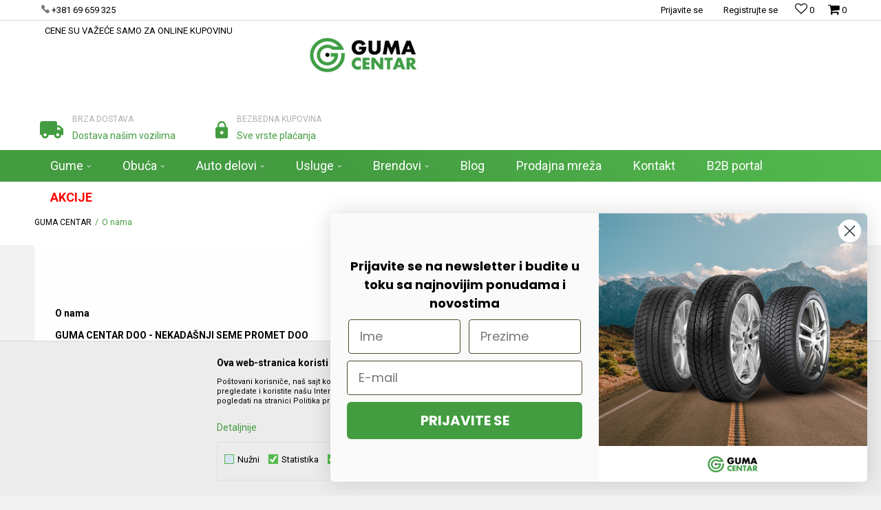

--- FILE ---
content_type: text/html; charset=UTF-8
request_url: https://www.gumacentar.rs/o-nama
body_size: 18901
content:
<!DOCTYPE html>
<html lang="sr">
<head>
            <meta name="viewport" content="width=device-width, initial-scale=1.0, maximum-scale=1.0,  minimum-scale=1.0, user-scalable=no" />
            
    <meta name="generator" content="NBSHOP 5.9.58" />
    <meta http-equiv="content-type" content="text/html; charset=UTF-8">
    <meta http-equiv="content-language" content="sr" />
    <meta http-equiv="X-UA-Compatible" content="IE=edge">
    <meta name="theme-color" content="#28a02c">
    <meta name="msapplication-navbutton-color" content="#28a02c">
    <meta name="apple-mobile-web-app-status-bar-style" content="#28a02c">
            <link rel="canonical" href="https://www.gumacentar.rs/o-nama" />
            <title>O nama | GUMA CENTAR</title>
    <meta name="title" content="O nama | GUMA CENTAR" />
    <meta name="description" content="Zimske, letnje i all season gume za putnička vozila. Veliki izbor kamionskih, traktorskih i unutrašnjih guma. Prodaja, montaža, auto servis i hotel za gume." />
    <meta property="og:title" content="O nama | GUMA CENTAR"/>
    <meta property="og:type" content="article" />
    <meta property="og:url" content="https://www.gumacentar.rs/o-nama" />
    <meta property="og:image" content="https://www.gumacentar.rs/files/images/guma_centar%20_slike/guma-centar-1-logo.png"/>
    <meta property="og:image:url" content="https://www.gumacentar.rs/files/images/guma_centar%20_slike/guma-centar-1-logo.png"/>
    <meta property="og:site_name" content="GUMA CENTAR"/>
    <meta property="og:description" content="Zimske, letnje i all season gume za putnička vozila. Veliki izbor kamionskih, traktorskih i unutrašnjih guma. Prodaja, montaža, auto servis i hotel za gume."/>
    <meta property="fb:admins" content=""/>
    <meta itemprop="name" content="O nama | GUMA CENTAR">
    <meta itemprop="description" content="Zimske, letnje i all season gume za putnička vozila. Veliki izbor kamionskih, traktorskih i unutrašnjih guma. Prodaja, montaža, auto servis i hotel za gume.">
    <meta itemprop="image" content="https://www.gumacentar.rs/files/images/guma_centar%20_slike/guma-centar-1-logo.png">
    <meta name="twitter:card" content="summary_large_image">
    <meta name="twitter:title" content="O nama | GUMA CENTAR">
    <meta name="twitter:description" content="Zimske, letnje i all season gume za putnička vozila. Veliki izbor kamionskih, traktorskih i unutrašnjih guma. Prodaja, montaža, auto servis i hotel za gume.">
    <meta name="twitter:image" content="https://www.gumacentar.rs/files/images/guma_centar%20_slike/guma-centar-1-logo.png">


    <link rel="icon" type="image/vnd.microsoft.icon" href="https://www.gumacentar.rs/files/images/favicon-1.png" />
    <link rel="shortcut icon" type="image/vnd.microsoft.icon" href="https://www.gumacentar.rs/files/images/favicon-1.png" />
    <link rel="stylesheet" href="https://www.gumacentar.rs/nb-public/themes/nbshop5_v5_8/_static/fonts/nbicon/style.css" type="text/css" />
        <link rel="stylesheet" href="https://www.gumacentar.rs/nb-public/themes/nbshop5_gumacentar/_static/css/nbcss/style.fonts.theme.css?ver=1000_9" /><link rel="stylesheet" href="https://www.gumacentar.rs/nb-public/themes/nbshop5_v5_8/_static/css/plugins/nb.core.plugins.min.css?ver=1000_9" /><link rel="stylesheet" href="https://www.gumacentar.rs/nb-public/themes/nbshop5_v5_8/_static/css/nbcss/style.fonts.css?ver=1000_9" /><link rel="stylesheet" href="https://www.gumacentar.rs/nb-public/themes/nbshop5_v5_8/_static/css/nbcss/style.typography.css?ver=1000_9" /><link rel="stylesheet" href="https://www.gumacentar.rs/nb-public/themes/nbshop5_gumacentar/_static/css/nbcss/style.typography.theme.css?ver=1000_9" /><link rel="stylesheet" href="https://www.gumacentar.rs/nb-public/themes/nbshop5_v5_8/_static/css/nbcss/style.helper.css?ver=1000_9" /><link rel="stylesheet" href="https://www.gumacentar.rs/nb-public/themes/nbshop5_v5_8/_static/css/nbcss/style.animation.css?ver=1000_9" /><link rel="stylesheet" href="https://www.gumacentar.rs/nb-public/themes/nbshop5_v5_8/_static/css/nbcss/style.basic.css?ver=1000_9" /><link rel="stylesheet" href="https://www.gumacentar.rs/nb-public/themes/nbshop5_gumacentar/_static/css/nbcss/style.basic.theme.css?ver=1000_9" /><link rel="stylesheet" href="https://www.gumacentar.rs/nb-public/themes/nbshop5_v5_8/_static/css/nbcss/style.article.css?ver=1000_9" /><link rel="stylesheet" href="https://www.gumacentar.rs/nb-public/themes/nbshop5_v5_8/_static/css/nbcss/style.product.css?ver=1000_9" /><link rel="stylesheet" href="https://www.gumacentar.rs/nb-public/themes/nbshop5_v5_8/_static/css/nbcss/style.cart.css?ver=1000_9" /><link rel="stylesheet" href="https://www.gumacentar.rs/nb-public/themes/nbshop5_v5_8/_static/css/nbcss/style.css?ver=1000_9" /><link rel="stylesheet" href="https://www.gumacentar.rs/nb-public/themes/nbshop5_v5_8/blocks/slider/grid/style.css?ver=1000_9" /><link rel="stylesheet" href="https://www.gumacentar.rs/nb-public/themes/nbshop5_v5_8/blocks/header/autocomplete/style.css?ver=1000_9" /><link rel="stylesheet" href="https://www.gumacentar.rs/nb-public/themes/nbshop5_v5_8/blocks/breadcrumbs/style.css?ver=1000_9" /><link rel="stylesheet" href="https://www.gumacentar.rs/nb-public/themes/nbshop5_v5_8/blocks/footer/newsletter_fullwidth_center/style.css?ver=1000_9" /><link rel="stylesheet" href="https://www.gumacentar.rs/nb-public/themes/nbshop5_v5_8/blocks/slider/conpany_info_footer/style.css?ver=1000_9" /><link rel="stylesheet" href="https://www.gumacentar.rs/nb-public/themes/nbshop5_v5_8/blocks/social/social_icons/style.css?ver=1000_9" /><link rel="stylesheet" href="https://www.gumacentar.rs/nb-public/themes/nbshop5_v5_8/blocks/footer/payment_card/style.css?ver=1000_9" /><link rel="stylesheet" href="https://www.gumacentar.rs/nb-public/themes/nbshop5_v5_8/blocks/footer/copyright/style.css?ver=1000_9" /><link rel="stylesheet" href="https://www.gumacentar.rs/nb-public/themes/nbshop5_v5_8/blocks/modals/popup_notification/style.css?ver=1000_9" /><link rel="stylesheet" href="https://www.gumacentar.rs/nb-public/themes/nbshop5_v5_8/blocks/modals/ticket_modal/style.css?ver=1000_9" /><link rel="stylesheet" href="https://www.gumacentar.rs/nb-public/themes/nbshop5_v5_8/blocks/product/product_details_iframe/style.css?ver=1000_9" /><link rel="stylesheet" href="https://www.gumacentar.rs/nb-public/themes/nbshop5_v5_8/blocks/product/images/gallery/style.css?ver=1000_9" /><link rel="stylesheet" href="https://www.gumacentar.rs/nb-public/themes/nbshop5_v5_8/blocks/product/product_detail/product_info/style.css?ver=1000_9" /><link rel="stylesheet" href="https://www.gumacentar.rs/nb-public/themes/nbshop5_v5_8/blocks/product/images/main_slider/style.css?ver=1000_9" /><link rel="stylesheet" href="https://www.gumacentar.rs/nb-public/themes/nbshop5_v5_8/blocks/product/product_detail/favorite/style.css?ver=1000_9" /><link rel="stylesheet" href="https://www.gumacentar.rs/nb-public/themes/nbshop5_v5_8/blocks/product/product_details_timer/style.css?ver=1000_9" /><link rel="stylesheet" href="https://www.gumacentar.rs/nb-public/themes/nbshop5_v5_8/blocks/product/product_size/style.css?ver=1000_9" /><link rel="stylesheet" href="https://www.gumacentar.rs/nb-public/themes/nbshop5_v5_8/blocks/product/product_detail/quantity_circle/style.css?ver=1000_9" /><link rel="stylesheet" href="https://www.gumacentar.rs/nb-public/themes/nbshop5_v5_8/blocks/product/product_detail/product_buy/style.css?ver=1000_9" /><link rel="stylesheet" href="https://www.gumacentar.rs/nb-public/themes/nbshop5_v5_8/blocks/product/product_detail/product_buy_bobble/style.css?ver=1000_9" /><link rel="stylesheet" href="https://www.gumacentar.rs/nb-public/themes/nbshop5_gumacentar/_static/css/nbcss/style.theme.css?ver=1000_9" /><link rel="stylesheet" href="https://www.gumacentar.rs/nb-public/themes/nbshop5_v5_8/_static/css/nbcss/style.responsive.md.css?ver=1000_9" /><link rel="stylesheet" href="https://www.gumacentar.rs/nb-public/themes/nbshop5_gumacentar/_static/css/nbcss/style.responsive.theme.md.css?ver=1000_9" /><link rel="stylesheet" href="https://www.gumacentar.rs/nb-public/themes/nbshop5_v5_8/_static/css/nbcss/style.responsive.sm.css?ver=1000_9" /><link rel="stylesheet" href="https://www.gumacentar.rs/nb-public/themes/nbshop5_gumacentar/_static/css/nbcss/style.responsive.theme.sm.css?ver=1000_9" /><link rel="stylesheet" href="https://www.gumacentar.rs/nb-public/themes/nbshop5_v5_8/_static/css/nbcss/style.responsive.xs.css?ver=1000_9" /><link rel="stylesheet" href="https://www.gumacentar.rs/nb-public/themes/nbshop5_gumacentar/_static/css/nbcss/style.responsive.theme.xs.css?ver=1000_9" /><link rel="stylesheet" href="https://www.gumacentar.rs/nb-public/themes/nbshop5_v5_8/_static/css/nbcss/style.responsive.xxs.css?ver=1000_9" /><link rel="stylesheet" href="https://www.gumacentar.rs/nb-public/themes/nbshop5_gumacentar/_static/css/nbcss/style.responsive.theme.xxs.css?ver=1000_9" />    
    
    <script type="text/javascript">
        var nb_site_url  = 'https://www.gumacentar.rs';
        var nb_site_url_with_country_lang  = 'https://www.gumacentar.rs';
        var nb_cart_page_url = 'https://www.gumacentar.rs/kupovina';
        var nb_active_page_url = 'https://www.gumacentar.rs/o-nama';
        var nb_type_page = 'page';
        var nb_type_page_object_id = '3';
        var nb_enable_lang = '';
        var nb_url_end_slesh = '';
        var nb_countryGeoId = '3';
        var nb_addressByCountryGeoId = '';
        var promoModalPopNumberDaysInit = 10;
        var showAllwaysOnHomePage = false;
        var resetCookieConfirm = false;
        var flowplayeryToken = '';
                        var nb_enableCzMap = false;
                var gtm_ga4_advanced = true;
        var gtm_ga4_analytics_id = 'G-K4EXPTPCRZ';

        var specificCategoryMetric = '';
        var isSetPriceWithVAT = '';
        var showValueAsCurrentPrice = '';
        var ecommerceWrapVar = '';
        var noSearchResultsVar = false;
        var smartformId = '';
        var cookieSettingTypeVar = 'settingThree';
        var nb_lang = 'sr';
        
        
        var externalFBCAPICall = false;
        var fb_pixel_id = '';
        var fb_token = '';
        var fb_test_event_code = '';

    </script>

        <!-- Google Tag Manager -->
<script>(function(w,d,s,l,i){w[l]=w[l]||[];w[l].push({'gtm.start':
new Date().getTime(),event:'gtm.js'});var f=d.getElementsByTagName(s)[0],
j=d.createElement(s),dl=l!='dataLayer'?'&l='+l:'';j.async=true;j.src=
'https://www.googletagmanager.com/gtm.js?id='+i+dl;f.parentNode.insertBefore(j,f);
})(window,document,'script','dataLayer','GTM-W7G98W3');</script>
<!-- End Google Tag Manager -->
<!-- Meta Pixel Code -->
<script>
!function(f,b,e,v,n,t,s)
{if(f.fbq)return;n=f.fbq=function(){n.callMethod?
n.callMethod.apply(n,arguments):n.queue.push(arguments)};
if(!f._fbq)f._fbq=n;n.push=n;n.loaded=!0;n.version='2.0';
n.queue=[];t=b.createElement(e);t.async=!0;
t.src=v;s=b.getElementsByTagName(e)[0];
s.parentNode.insertBefore(t,s)}(window, document,'script',
'https://connect.facebook.net/en_US/fbevents.js');
fbq('init', '204629032214607');
fbq('track', 'PageView');
</script>
<noscript><img height="1" width="1" style="display:none"
src=https://www.facebook.com/tr?id=204629032214607&ev=PageView&noscript=1
/></noscript>
<!-- End Meta Pixel Code -->

<meta name="facebook-domain-verification" content="x9u1f6pxt2hvjqspo7fbovgjox0ic5" />
<meta name="google-site-verification" content="A9TYR6BLoH13Y20YtLyaO41zZb6ep1uxOeBBdiJuE78" />
<meta name="google-site-verification" content="tNEW8esMg_JBLdZhbnNAeq5wBkX_mx-lqfzGvzaOuX8" />

<script src="https://cdn.onesignal.com/sdks/web/v16/OneSignalSDK.page.js" defer></script>
<script>
  window.OneSignalDeferred = window.OneSignalDeferred || [];
  OneSignalDeferred.push(function(OneSignal) {
    OneSignal.init({
      appId: "425b8bcf-8680-4aec-9148-0a6b451e37c6",
    });
  });
</script>
<script async type="text/javascript" src="https://static.klaviyo.com/onsite/js/klaviyo.js?company_id=Y7tMG4"></script>

</head>
<body class="cc-srb lc-sr uc-about_us tp-page  b2c-users ">

<div class="header">

    <div class="header-top">

        <div class="container">

            <div class="block nav-mobile-icon">
    <i class="icon fa fa-bars" aria-hidden="true"></i>
</div>            <div class="row">
                <div class="hidden-xs col-sm-4 col-md-4">
                    
    <nav class="block quick-links ">
        <ul class="nav nav-simple">
                            <li class="item">
                                            <a href="https://www.gumacentar.rs/kontakt" title="+381 69 659 325" target="_blank">
                                                                        <img src="/files/images/phone.png" class="img-responsive" alt="+381 69 659 325" />
                                                <span>+381 69 659 325</span>
                                            </a>
                                    </li>
                            <li class="item">
                                            <a href="#" title="CENE SU VAŽEĆE SAMO ZA ONLINE KUPOVINU" target="_self">
                                                                    <span>CENE SU VAŽEĆE SAMO ZA ONLINE KUPOVINU</span>
                                            </a>
                                    </li>
                    </ul>
    </nav>
                </div>
                <div class="hidden-xs hidden-sm col-md-2 midle-coll">

                    
                </div>
                <div class="col-xs-12 col-sm-8 col-md-6">

                    <div id="miniCartContent" class="block miniCartContent header-cart"></div>
                    
<div id="miniFavContent" class="block header-favorite header-favorite-simple miniFavContent">
        <a href="https://www.gumacentar.rs/omiljeno/product" title="Omiljeno">
        
        <div class="icon-wrapper">
            <i class="icon fa fa-heart-o" aria-hidden="true"></i>
            <span class="description">Omiljeno</span>
        </div>
        <div class="header-carthor-total favorite-header-total">0</div>

    </a>
</div>
                    <nav class="block user">
    <ul class="nav nav-simple">
        
            
                <li class="item item-login">
                    <a class="login-btn"  href="" data-permalink="https://www.gumacentar.rs/prijava?back_url=https://www.gumacentar.rs/o-nama" title="Prijavite se" data-toggle="modal" data-target="#login_modal">
                        <i class="icon fa fa-user" aria-hidden="true"></i>
                        <span>Prijavite se</span>
                    </a>
                </li>

                
                                    <li class="item item-register">
                        <a class="register-btn" href="" data-permalink="https://www.gumacentar.rs/registracija" title="Registrujte se" data-toggle="modal" data-target="#register_modal">
                            Registrujte se                        </a>
                    </li>
                
            
        
    </ul>
</nav>
   
                </div>
            </div>
        </div>

    </div>

    <div class="container">

        <div class="row">

            <div class="col-sm-5">
                
<div  class="block logo" >
    <a  href="https://www.gumacentar.rs" title="GUMA CENTAR">
        <img fetchpriority="high"  src="/files/images/guma_centar%20_slike/guma-centar-1-logo.png" class="img-responsive lozad"  title="GUMA CENTAR" alt="GUMA CENTAR">
    </a>
</div>
            </div>

            <div class="col-sm-7">
                
    <div class="block slider-static grid-slider intro-slider "
         data-gtm-slider-position="Home baners" >
                        <div class="row ">
                            <div class="item  col-xs-4 col-sm-4 col-md-4 col-lg-4  "
                     data-gtm-slider-name="Brza dostava"
                     data-gtm-slider-creative=""
                     data-gtm-slider-id="8"
                     data-promotion-item-id="8">

                                                                        <div class="img-wrapper">
                                                                    <div class="main-img ">
                                                                                    <a href="https://www.gumacentar.rs/isporuka" target="_self" title="Brza dostava">
                                                                                    <img fetchpriority="high" src="/files/images/dostava.svg" class="img-responsive lozad" alt="Brza dostava" />
                                                                                    </a>
                                                                            </div>
                                                                                            </div>
                        
                    
                        <div class="content">
                                                            <div class="text-wrapper">
                                                                        <a href="https://www.gumacentar.rs/isporuka" target="_self" title="Brza dostava">
                                                                                                                            <div class="title">Brza dostava</div>
                                                                                                                            <div class="description"><p>Dostava na&scaron;im vozilima</p>
</div>
                                                                                                                    </a>
                                                                </div>
                                                                                        
                            
                            
                        </div>
                                            
                </div>
                            <div class="item  col-xs-4 col-sm-4 col-md-4 col-lg-4  "
                     data-gtm-slider-name="Bezbedna kupovina"
                     data-gtm-slider-creative=""
                     data-gtm-slider-id="10"
                     data-promotion-item-id="10">

                                                                        <div class="img-wrapper">
                                                                    <div class="main-img ">
                                                                                    <a href="https://www.gumacentar.rs/nacini-placanja" target="_self" title="Bezbedna kupovina">
                                                                                    <img fetchpriority="high" src="/files/images/kupovina.svg" class="img-responsive lozad" alt="Bezbedna kupovina" />
                                                                                    </a>
                                                                            </div>
                                                                                            </div>
                        
                    
                        <div class="content">
                                                            <div class="text-wrapper">
                                                                        <a href="https://www.gumacentar.rs/nacini-placanja" target="_self" title="Bezbedna kupovina">
                                                                                                                            <div class="title">Bezbedna kupovina</div>
                                                                                                                            <div class="description"><p>Sve vrste plaćanja</p>
</div>
                                                                                                                    </a>
                                                                </div>
                                                                                        
                            
                            
                        </div>
                                            
                </div>
                    </div>
            </div>

            </div>

        </div>

    </div>
    <div class="block main-4level main-4level-fullwidth-dropdown">
    <nav class="nav nav-main-wrapper ease hidden-fullscreen  ">

                <div class="container">
                        
            
            <ul class="nav-main list-inline">

                <div class="nav-main-toplang country-button"></div>
                <div class="nav-main-useractions"></div>

                <li>
                                <a href="https://www.gumacentar.rs/gume" target="_self" title="Gume"><span style="">Gume</span><i class="icon fa fa-angle-down hidden-xs"></i><i class="icon fa fa-angle-right visible-xs"></i> </a><div class="nav-main-dropdown-wrapper ease hidden">
                            <div class="nav-main-dropdown">
                                <div class="container">
                                
                                    <div class="nav-main-dropdown-inner">
                                        <div class="row"><div class="col-xs-12 col-sm-2">
                                    <div class=" nav-main-dropdown-item clearfix">
                                        <a href="https://www.gumacentar.rs/putnicke/" class="" target="_self" title="Auto gume">
                                            <div class="img-wrapper"><img src="/files/images/2024/5/7/205%20%281%29%20%281%29.jpg" alt="Auto gume" title="Auto gume" class="highlight-bg lozad"></div>
                                            <div class="heading-wrapper clearfix">
                                                <h5><span style="">Auto gume</span></h5>
                                            </div>
                                         </a><ul><li class=" ease-slow "><a href="https://www.gumacentar.rs/4x4suv" target="_self" title="4x4/SUV gume" style=""> 4x4/SUV gume</a></li><li class=" ease-slow "><a href="https://www.gumacentar.rs/rof/" target="_self" title="ROF" style=""> ROF</a></li><li class=" ease-slow "><a href="https://www.gumacentar.rs/stari-dot/" target="_self" title="Stari DOT" style=""> Stari DOT</a></li></ul></div></div><div class="col-xs-12 col-sm-2">
                                    <div class=" nav-main-dropdown-item clearfix">
                                        <a href="https://www.gumacentar.rs/gume-za-kombi" class="" target="_self" title="Gume za kombi">
                                            <div class="img-wrapper"><img src="/files/files/Senza_titolo-1%20(1).jpg" alt="Gume za kombi" title="Gume za kombi" class="highlight-bg lozad"></div>
                                            <div class="heading-wrapper clearfix">
                                                <h5><span style="">Gume za kombi</span></h5>
                                            </div>
                                         </a><ul><li class=" ease-slow "><a href="https://www.gumacentar.rs/gume-za-kombi/davanti" target="_self" title="Davanti" style=""> Davanti</a></li><li class=" ease-slow "><a href="https://www.gumacentar.rs/gume-za-kombi/sava+fulda" target="_self" title="Fulda, Sava" style=""> Fulda, Sava</a></li><li class=" ease-slow "><a href="https://www.gumacentar.rs/gume-za-kombi/taurus+tigar" target="_self" title="Taurus, Tigar" style=""> Taurus, Tigar</a></li></ul></div></div><div class="col-xs-12 col-sm-2">
                                    <div class=" nav-main-dropdown-item clearfix">
                                        <a href="https://www.gumacentar.rs/teretne-gume" class="" target="_self" title="Kamionske gume">
                                            <div class="img-wrapper"><img src="/files/images/2023/3/27/19140%20%281%29.jpg" alt="Kamionske gume" title="Kamionske gume" class="highlight-bg lozad"></div>
                                            <div class="heading-wrapper clearfix">
                                                <h5><span style="">Kamionske gume</span></h5>
                                            </div>
                                         </a><ul><li class=" ease-slow "><a href="https://www.gumacentar.rs/teretne-gume/goodyear+dunlop+fulda+sava+kelly" target="_self" title="Goodyear, Dunlop, Fulda, Sava, Kelly" style=""> Goodyear, Dunlop, Fulda, Sava, Kelly</a></li><li class=" ease-slow "><a href="https://www.gumacentar.rs/teretne-gume/kama/" target="_self" title="Kama" style=""> Kama</a></li><li class=" ease-slow "><a href="https://www.gumacentar.rs/teretne-gume/pirelli" target="_self" title="Pirelli" style=""> Pirelli</a></li><li class=" ease-slow "><a href="https://www.gumacentar.rs/teretne-gume/onyx" target="_self" title="Onyx" style=""> Onyx</a></li><li class=" ease-slow "><a href="https://www.gumacentar.rs/gume/kina" target="_self" title="Kina" style=""> Kina</a></li></ul></div></div><div class="col-xs-12 col-sm-2">
                                    <div class=" nav-main-dropdown-item clearfix">
                                        <a href="https://www.gumacentar.rs/poljoprivredne" class="" target="_self" title="Agro-industrijske gume">
                                            <div class="img-wrapper"><img src="/files/files/istockphoto-165668718-1024x1024-transformed%20(1).jpeg" alt="Agro-industrijske gume" title="Agro-industrijske gume" class="highlight-bg lozad"></div>
                                            <div class="heading-wrapper clearfix">
                                                <h5><span style="">Agro-industrijske gume</span></h5>
                                            </div>
                                         </a><ul><li class=" ease-slow "><a href="https://www.gumacentar.rs/poljoprivredne/trayal" target="_self" title="Trayal, Rekord" style=""> Trayal, Rekord</a></li><li class=" ease-slow "><a href="https://www.gumacentar.rs/poljoprivredne/cultor" target="_self" title="Cultor, Mitas" style=""> Cultor, Mitas</a></li><li class=" ease-slow "><a href="https://www.gumacentar.rs/#" target="_self" title="Kebek" style=""> Kebek</a></li></ul></div></div><div class="col-xs-12 col-sm-2">
                                    <div class=" nav-main-dropdown-item clearfix">
                                        <a href="https://www.gumacentar.rs/unutrasnje-gume" class="" target="_self" title="Unutrašnje gume">
                                            <div class="img-wrapper"><img src="/files/files/asd-UhkaRQANx-transformed%20(1)%20(1).jpeg" alt="Unutrašnje gume" title="Unutrašnje gume" class="highlight-bg lozad"></div>
                                            <div class="heading-wrapper clearfix">
                                                <h5><span style="">Unutrašnje gume</span></h5>
                                            </div>
                                         </a><ul><li class=" ease-slow "><a href="https://www.gumacentar.rs/unutrasnje-gume/trayal" target="_self" title="Trayal" style=""> Trayal</a></li><li class=" ease-slow "><a href="https://www.gumacentar.rs/unutrasnje-gume/kabat" target="_self" title="Kabat" style=""> Kabat</a></li><li class=" ease-slow "><a href="https://www.gumacentar.rs/pojas" target="_self" title="Pojas" style=""> Pojas</a></li></ul></div></div><div class="col-xs-12 col-sm-2">
                                    <div class=" nav-main-dropdown-item clearfix">
                                        <a href="https://www.gumacentar.rs/biciklisticke/" class="" target="_self" title="Moto i Bicikl">
                                            <div class="img-wrapper"><img src="/files/files/moto.png" alt="Moto i Bicikl" title="Moto i Bicikl" class="highlight-bg lozad"></div>
                                            <div class="heading-wrapper clearfix">
                                                <h5><span style="">Moto i Bicikl</span></h5>
                                            </div>
                                         </a><ul><li class=" ease-slow "><a href="https://www.gumacentar.rs/biciklisticke/" target="_self" title="Trayal" style=""> Trayal</a></li></ul></div></div></div></div></div></div></div></li><li>
                                <a href="https://www.gumacentar.rs/proizvodi/lovacka-cizma+visoka-cizma+niska-cizma+ribarska-cizma+c-za-prehramb-ind-+decija-cizma+zastitna-cizma+sa-kaisem+bez-kaisa" target="_self" title="Obuća"><span style="">Obuća</span><i class="icon fa fa-angle-down hidden-xs"></i><i class="icon fa fa-angle-right visible-xs"></i> </a><div class="nav-main-dropdown-wrapper ease hidden">
                            <div class="nav-main-dropdown">
                                <div class="container">
                                
                                    <div class="nav-main-dropdown-inner">
                                        <div class="row"><div class="col-xs-12 col-sm-3">
                                    <div class=" nav-main-dropdown-item clearfix">
                                        <a href="https://www.gumacentar.rs/proizvodi/lovacka-cizma+visoka-cizma+ribarska-cizma+niska-cizma+c-za-prehramb-ind-+decija-cizma+zastitna-cizma" class="" target="_self" title="Čizme">
                                            <div class="img-wrapper"><img src="/files/images/2023/3/24/93019-11.jpg" alt="Čizme" title="Čizme" class="highlight-bg lozad"></div>
                                            <div class="heading-wrapper clearfix">
                                                <h5><span style="">Čizme</span></h5>
                                            </div>
                                         </a></div></div><div class="col-xs-12 col-sm-3">
                                    <div class=" nav-main-dropdown-item clearfix">
                                        <a href="https://www.gumacentar.rs/proizvodi/sa-kaisem+bez-kaisa" class="" target="_self" title="Opanak">
                                            <div class="img-wrapper"><img src="/files/images/2023/3/24/opanci%2011%281%29.png" alt="Opanak" title="Opanak" class="highlight-bg lozad"></div>
                                            <div class="heading-wrapper clearfix">
                                                <h5><span style="">Opanak</span></h5>
                                            </div>
                                         </a></div></div></div></div></div></div></div></li><li>
                                <a href="https://www.gumacentar.rs/#" target="_self" title="Auto delovi"><span style="">Auto delovi</span><i class="icon fa fa-angle-down hidden-xs"></i><i class="icon fa fa-angle-right visible-xs"></i> </a><div class="nav-main-dropdown-wrapper ease hidden">
                            <div class="nav-main-dropdown">
                                <div class="container">
                                
                                    <div class="nav-main-dropdown-inner">
                                        <div class="row"><div class="col-xs-12 col-sm-2">
                                    <div class=" nav-main-dropdown-item clearfix">
                                        <a href="https://www.gumacentar.rs/filteri" class="" target="_self" title="Filteri">
                                            <div class="img-wrapper"><img src="/files/files/100filteri.jpg" alt="Filteri" title="Filteri" class="highlight-bg lozad"></div>
                                            <div class="heading-wrapper clearfix">
                                                <h5><span style="">Filteri</span></h5>
                                            </div>
                                         </a><ul><li class=" ease-slow "><a href="https://www.gumacentar.rs/#" target="_self" title="Filter ulja" style=""> Filter ulja</a></li><li class=" ease-slow "><a href="https://www.gumacentar.rs/#" target="_self" title="Filter goriva" style=""> Filter goriva</a></li><li class=" ease-slow "><a href="https://www.gumacentar.rs/#" target="_self" title="Filter vazduha" style=""> Filter vazduha</a></li></ul></div></div><div class="col-xs-12 col-sm-2">
                                    <div class=" nav-main-dropdown-item clearfix">
                                        <a href="https://www.gumacentar.rs/#" class="" target="_self" title="Ulja i maziva">
                                            <div class="img-wrapper"><img src="/files/files/vecteezy_lubricating-oil-dispenser-isolated_7637502(1).jpg" alt="Ulja i maziva" title="Ulja i maziva" class="highlight-bg lozad"></div>
                                            <div class="heading-wrapper clearfix">
                                                <h5><span style="">Ulja i maziva</span></h5>
                                            </div>
                                         </a></div></div><div class="col-xs-12 col-sm-2">
                                    <div class=" nav-main-dropdown-item clearfix">
                                        <a href="https://www.gumacentar.rs/akumulatori" class="" target="_self" title="Akumulatori">
                                            <div class="img-wrapper"><img src="/files/files/11akumulatori.png" alt="Akumulatori" title="Akumulatori" class="highlight-bg lozad"></div>
                                            <div class="heading-wrapper clearfix">
                                                <h5><span style="">Akumulatori</span></h5>
                                            </div>
                                         </a></div></div><div class="col-xs-12 col-sm-2">
                                    <div class=" nav-main-dropdown-item clearfix">
                                        <a href="https://www.gumacentar.rs/felne" class="" target="_self" title="Felne">
                                            <div class="img-wrapper"><img src="/files/files/100felna.jpg" alt="Felne" title="Felne" class="highlight-bg lozad"></div>
                                            <div class="heading-wrapper clearfix">
                                                <h5><span style="">Felne</span></h5>
                                            </div>
                                         </a></div></div></div></div></div></div></div></li><li>
                                <a href="https://www.gumacentar.rs/#" target="_self" title="Usluge"><span style="">Usluge</span><i class="icon fa fa-angle-down hidden-xs"></i><i class="icon fa fa-angle-right visible-xs"></i> </a><div class="nav-main-dropdown-wrapper ease hidden">
                            <div class="nav-main-dropdown">
                                <div class="container">
                                
                                    <div class="nav-main-dropdown-inner">
                                        <div class="row"><div class="col-xs-12 col-sm-2">
                                    <div class=" nav-main-dropdown-item clearfix">
                                        <a href="https://www.gumacentar.rs/tehnicki-pregled" class="" target="_self" title="Tehnički pregled">
                                            <div class="img-wrapper"><img src="/files/files/tehnicki%20pregledC%20(1).jpg" alt="Tehnički pregled" title="Tehnički pregled" class="highlight-bg lozad"></div>
                                            <div class="heading-wrapper clearfix">
                                                <h5><span style="">Tehnički pregled</span></h5>
                                            </div>
                                         </a><ul><li class=" ease-slow "><a href="https://www.gumacentar.rs/registracija-vozila" target="_self" title="Registracija vozila" style=""> Registracija vozila</a></li><li class=" ease-slow "><a href="https://www.gumacentar.rs/radionica-za-tahografe" target="_self" title="Radionica za tahografe" style=""> Radionica za tahografe</a></li><li class=" ease-slow "><a href="https://www.gumacentar.rs/ukucavanje-brojeva-na-vozilima" target="_self" title="Ukucavanje brojeva na vozilima" style=""> Ukucavanje brojeva na vozilima</a></li></ul></div></div><div class="col-xs-12 col-sm-2">
                                    <div class=" nav-main-dropdown-item clearfix">
                                        <a href="https://www.gumacentar.rs/vulkanizerske-usluge" class="" target="_self" title="Vulkanizerske usluge">
                                            <div class="img-wrapper"><img src="/files/files/vulkanizer%20(1).jpg" alt="Vulkanizerske usluge" title="Vulkanizerske usluge" class="highlight-bg lozad"></div>
                                            <div class="heading-wrapper clearfix">
                                                <h5><span style="">Vulkanizerske usluge</span></h5>
                                            </div>
                                         </a></div></div><div class="col-xs-12 col-sm-2">
                                    <div class=" nav-main-dropdown-item clearfix">
                                        <a href="https://www.gumacentar.rs/punjenje-klime" class="" target="_self" title="Punjenje klime">
                                            <div class="img-wrapper"><img src="/files/files/punjenjeKlime%20(1)%20(1).jpg" alt="Punjenje klime" title="Punjenje klime" class="highlight-bg lozad"></div>
                                            <div class="heading-wrapper clearfix">
                                                <h5><span style="">Punjenje klime</span></h5>
                                            </div>
                                         </a></div></div><div class="col-xs-12 col-sm-2">
                                    <div class=" nav-main-dropdown-item clearfix">
                                        <a href="https://www.gumacentar.rs/hotel-za-gume" class="" target="_self" title="Hotel za gume">
                                            <div class="img-wrapper"><img src="/files/files/hotelZaGume%20(1).jpg" alt="Hotel za gume" title="Hotel za gume" class="highlight-bg lozad"></div>
                                            <div class="heading-wrapper clearfix">
                                                <h5><span style="">Hotel za gume</span></h5>
                                            </div>
                                         </a></div></div><div class="col-xs-12 col-sm-2">
                                    <div class=" nav-main-dropdown-item clearfix">
                                        <a href="https://www.gumacentar.rs/#" class="" target="_self" title="Brzi servisi">
                                            <div class="img-wrapper"><img src="/files/files/popravkaVozila.jpg" alt="Brzi servisi" title="Brzi servisi" class="highlight-bg lozad"></div>
                                            <div class="heading-wrapper clearfix">
                                                <h5><span style="">Brzi servisi</span></h5>
                                            </div>
                                         </a><ul><li class=" ease-slow "><a href="https://www.gumacentar.rs/usluge-popravke-vozila" target="_self" title="Popravka vozila" style=""> Popravka vozila</a></li><li class=" ease-slow "><a href="https://www.gumacentar.rs/#" target="_self" title="Rezervni delovi" style=""> Rezervni delovi</a></li></ul></div></div></div></div></div></div></div></li><li class="brand ">
                                <a href="https://www.gumacentar.rs/brendovi" target="_self" title="Brendovi"><span style="">Brendovi</span><i class="icon fa fa-angle-down hidden-xs"></i><i class="icon fa fa-angle-right visible-xs"></i> </a><div class="nav-main-dropdown-wrapper ease hidden">
                            <div class="nav-main-dropdown">
                                <div class="container">
                                
                                    <div class="nav-main-dropdown-inner">
                                        <div class="row">
<div class="col-xs-12 col-sm-6">
    <nav class="nav-main-dropdown-item clearfix">
                    <div class="show-mobile visible-xs clearfix">
                <ul class="">
                    <li class="ease-slow ">
                        <a href="https://www.gumacentar.rs/brendovi" class="all-brands-page" title="Pogledajte sve brendove">Svi brendovi</a>
                    </li>
                </ul>
            </div>
                <div class="heading-wrapper heading-wrapper-inline clearfix">
            <a href="javascript:void(0)" title="Abecedni redosled">
                <div class="h5"><span>Abecedni redosled</span></div>
            </a>
        </div>
        <ul>
                                                <li class="ease-slow"><a href="https://www.gumacentar.rs/proizvodi/aplus" title="Aplus">Aplus</a></li>
                                        <li class="ease-slow"><a href="https://www.gumacentar.rs/proizvodi/attar" title="Attar">Attar</a></li>
                                        <li class="ease-slow"><a href="https://www.gumacentar.rs/proizvodi/cultor" title="Cultor">Cultor</a></li>
                                        <li class="ease-slow"><a href="https://www.gumacentar.rs/proizvodi/davanti" title="Davanti">Davanti</a></li>
                                        <li class="ease-slow"><a href="https://www.gumacentar.rs/proizvodi/dunlop" title="Dunlop">Dunlop</a></li>
                                        <li class="ease-slow"><a href="https://www.gumacentar.rs/proizvodi/duraturn" title="Duraturn">Duraturn</a></li>
                                        <li class="ease-slow"><a href="https://www.gumacentar.rs/proizvodi/ekonomik" title="Ekonomik">Ekonomik</a></li>
                                        <li class="ease-slow"><a href="https://www.gumacentar.rs/proizvodi/fulda" title="Fulda">Fulda</a></li>
                                        <li class="ease-slow"><a href="https://www.gumacentar.rs/proizvodi/goodyear" title="Goodyear">Goodyear</a></li>
                                        <li class="ease-slow"><a href="https://www.gumacentar.rs/proizvodi/hankook" title="Hankook">Hankook</a></li>
                                        <li class="ease-slow"><a href="https://www.gumacentar.rs/proizvodi/kabat" title="Kabat">Kabat</a></li>
                                        <li class="ease-slow"><a href="https://www.gumacentar.rs/proizvodi/kama" title="Kama">Kama</a></li>
                                        <li class="ease-slow"><a href="https://www.gumacentar.rs/proizvodi/kelly" title="Kelly">Kelly</a></li>
                                        <li class="ease-slow"><a href="https://www.gumacentar.rs/proizvodi/krot" title="Krot">Krot</a></li>
                                        <li class="ease-slow"><a href="https://www.gumacentar.rs/proizvodi/lakesea" title="Lakesea">Lakesea</a></li>
                                        <li class="ease-slow"><a href="https://www.gumacentar.rs/proizvodi/long-march" title="Long March">Long March</a></li>
                                        <li class="ease-slow"><a href="https://www.gumacentar.rs/proizvodi/maxxis" title="Maxxis">Maxxis</a></li>
                                        <li class="ease-slow"><a href="https://www.gumacentar.rs/proizvodi/michelin" title="Michelin">Michelin</a></li>
                                        <li class="ease-slow"><a href="https://www.gumacentar.rs/proizvodi/mitas" title="Mitas">Mitas</a></li>
                                        <li class="ease-slow"><a href="https://www.gumacentar.rs/proizvodi/onyx" title="Onyx">Onyx</a></li>
                                        <li class="ease-slow"><a href="https://www.gumacentar.rs/proizvodi/orium" title="Orium">Orium</a></li>
                                        <li class="ease-slow"><a href="https://www.gumacentar.rs/proizvodi/petlas" title="Petlas">Petlas</a></li>
                                        <li class="ease-slow"><a href="https://www.gumacentar.rs/proizvodi/pirelli" title="Pirelli">Pirelli</a></li>
                                        <li class="ease-slow"><a href="https://www.gumacentar.rs/proizvodi/pzl" title="PZL">PZL</a></li>
                                        <li class="ease-slow"><a href="https://www.gumacentar.rs/proizvodi/rekord" title="Rekord">Rekord</a></li>
                                        <li class="ease-slow"><a href="https://www.gumacentar.rs/proizvodi/riken" title="Riken">Riken</a></li>
                                        <li class="ease-slow"><a href="https://www.gumacentar.rs/proizvodi/sava" title="Sava">Sava</a></li>
                                        <li class="ease-slow"><a href="https://www.gumacentar.rs/proizvodi/taurus" title="Taurus">Taurus</a></li>
                                        <li class="ease-slow"><a href="https://www.gumacentar.rs/proizvodi/tigar" title="Tigar">Tigar</a></li>
                                        <li class="ease-slow"><a href="https://www.gumacentar.rs/proizvodi/topla" title="Topla">Topla</a></li>
                                        <li class="ease-slow"><a href="https://www.gumacentar.rs/proizvodi/trayal" title="Trayal">Trayal</a></li>
                                        <li class="ease-slow"><a href="https://www.gumacentar.rs/proizvodi/voyager" title="Voyager">Voyager</a></li>
                    
                    </ul>
    </nav>
</div>

<div class="col-xs-12 col-sm-6 hidden-xs pull-right">

    <div class="slider-wrapper slider">

        <div class="heading-wrapper heading-wrapper-inline clearfix">
            <a href="javascript:void(0)" title="Izdvojeni brendovi">
                <div class="h5"><span>Izdvojeni brendovi</span></div>
            </a>
            <div class="slider-navigation heading-append" data-arrow-left="icon-angle-fat-left" data-arrow-right="icon-angle-fat-right"></div>
        </div>

        <div class="slider-arrows slider-navigation-absolute"></div>

        <div class="slider-init smallimages-slider" data-items="1">

            
                
                                                        <div class="smallimages-slider-img-wrapper vertical-align pull-left">
                        <a href="https://www.gumacentar.rs/proizvodi/aplus" title="Aplus">
                            <img src="https://www.gumacentar.rs/files/images/brendovi/aplus.jpg" alt="Aplus">
                        </a>
                    </div>
                                                            <div class="smallimages-slider-img-wrapper vertical-align pull-left">
                        <a href="https://www.gumacentar.rs/proizvodi/attar" title="Attar">
                            <img src="https://www.gumacentar.rs/files/images/brendovi/attar.jpg" alt="Attar">
                        </a>
                    </div>
                                                            <div class="smallimages-slider-img-wrapper vertical-align pull-left">
                        <a href="https://www.gumacentar.rs/proizvodi/cultor" title="Cultor">
                            <img src="https://www.gumacentar.rs/files/images/2023/3/17/Picture111%281%29.png" alt="Cultor">
                        </a>
                    </div>
                                                            <div class="smallimages-slider-img-wrapper vertical-align pull-left">
                        <a href="https://www.gumacentar.rs/proizvodi/davanti" title="Davanti">
                            <img src="https://www.gumacentar.rs/files/images/2022/9/16/davanti.png" alt="Davanti">
                        </a>
                    </div>
                                                            <div class="smallimages-slider-img-wrapper vertical-align pull-left">
                        <a href="https://www.gumacentar.rs/proizvodi/dunlop" title="Dunlop">
                            <img src="https://www.gumacentar.rs/files/images/brendovi/dunlop-logos.png" alt="Dunlop">
                        </a>
                    </div>
                                                            <div class="smallimages-slider-img-wrapper vertical-align pull-left">
                        <a href="https://www.gumacentar.rs/proizvodi/duraturn" title="Duraturn">
                            <img src="https://www.gumacentar.rs/files/images/brendovi/duraturn.png" alt="Duraturn">
                        </a>
                    </div>
                                                            <div class="smallimages-slider-img-wrapper vertical-align pull-left">
                        <a href="https://www.gumacentar.rs/proizvodi/ekonomik" title="Ekonomik">
                            <img src="https://www.gumacentar.rs/files/images/brendovi/ekonomik96.jpg" alt="Ekonomik">
                        </a>
                    </div>
                                                            <div class="smallimages-slider-img-wrapper vertical-align pull-left">
                        <a href="https://www.gumacentar.rs/proizvodi/fulda" title="Fulda">
                            <img src="https://www.gumacentar.rs/files/images/fulda-1.png" alt="Fulda">
                        </a>
                    </div>
                                                            <div class="smallimages-slider-img-wrapper vertical-align pull-left">
                        <a href="https://www.gumacentar.rs/proizvodi/goodyear" title="Goodyear">
                            <img src="https://www.gumacentar.rs/files/images/brendovi/Goodyear-Logo1.png" alt="Goodyear">
                        </a>
                    </div>
                                                            <div class="smallimages-slider-img-wrapper vertical-align pull-left">
                        <a href="https://www.gumacentar.rs/proizvodi/hankook" title="Hankook">
                            <img src="https://www.gumacentar.rs/files/images/2023/3/28/hankook%20logo.png" alt="Hankook">
                        </a>
                    </div>
                                                            <div class="smallimages-slider-img-wrapper vertical-align pull-left">
                        <a href="https://www.gumacentar.rs/proizvodi/kabat" title="Kabat">
                            <img src="https://www.gumacentar.rs/files/images/2023/6/6/kabat%20logo.png" alt="Kabat">
                        </a>
                    </div>
                                                            <div class="smallimages-slider-img-wrapper vertical-align pull-left">
                        <a href="https://www.gumacentar.rs/proizvodi/kama" title="Kama">
                            <img src="https://www.gumacentar.rs/files/images/brendovi/kama-tires-logo.png" alt="Kama">
                        </a>
                    </div>
                                                            <div class="smallimages-slider-img-wrapper vertical-align pull-left">
                        <a href="https://www.gumacentar.rs/proizvodi/kelly" title="Kelly">
                            <img src="https://www.gumacentar.rs/files/images/2022/9/16/kelly.png" alt="Kelly">
                        </a>
                    </div>
                                                            <div class="smallimages-slider-img-wrapper vertical-align pull-left">
                        <a href="https://www.gumacentar.rs/proizvodi/krot" title="Krot">
                            <img src="https://www.gumacentar.rs/files/images/brendovi/KROT.jpg" alt="Krot">
                        </a>
                    </div>
                                                            <div class="smallimages-slider-img-wrapper vertical-align pull-left">
                        <a href="https://www.gumacentar.rs/proizvodi/lakesea" title="Lakesea">
                            <img src="https://www.gumacentar.rs/files/images/brendovi/lakesea-logo1.png" alt="Lakesea">
                        </a>
                    </div>
                                                            <div class="smallimages-slider-img-wrapper vertical-align pull-left">
                        <a href="https://www.gumacentar.rs/proizvodi/long-march" title="Long March">
                            <img src="https://www.gumacentar.rs/files/images/2023/3/28/long%20march.png" alt="Long March">
                        </a>
                    </div>
                                                            <div class="smallimages-slider-img-wrapper vertical-align pull-left">
                        <a href="https://www.gumacentar.rs/proizvodi/maxxis" title="Maxxis">
                            <img src="https://www.gumacentar.rs/files/images/brendovi/MAXXIS%20155.png" alt="Maxxis">
                        </a>
                    </div>
                                                            <div class="smallimages-slider-img-wrapper vertical-align pull-left">
                        <a href="https://www.gumacentar.rs/proizvodi/michelin" title="Michelin">
                            <img src="https://www.gumacentar.rs/files/images/2023/4/4/michelin-logo%20a1.png" alt="Michelin">
                        </a>
                    </div>
                                                            <div class="smallimages-slider-img-wrapper vertical-align pull-left">
                        <a href="https://www.gumacentar.rs/proizvodi/mitas" title="Mitas">
                            <img src="https://www.gumacentar.rs/files/images/brendovi/mitas.jpg" alt="Mitas">
                        </a>
                    </div>
                                                            <div class="smallimages-slider-img-wrapper vertical-align pull-left">
                        <a href="https://www.gumacentar.rs/proizvodi/onyx" title="Onyx">
                            <img src="https://www.gumacentar.rs/files/images/2023/3/28/onyx_logo.png" alt="Onyx">
                        </a>
                    </div>
                                                            <div class="smallimages-slider-img-wrapper vertical-align pull-left">
                        <a href="https://www.gumacentar.rs/proizvodi/orium" title="Orium">
                            <img src="https://www.gumacentar.rs/files/images/brendovi/orium.jpg" alt="Orium">
                        </a>
                    </div>
                                                            <div class="smallimages-slider-img-wrapper vertical-align pull-left">
                        <a href="https://www.gumacentar.rs/proizvodi/petlas" title="Petlas">
                            <img src="https://www.gumacentar.rs/files/images/brendovi/petlas.jpg" alt="Petlas">
                        </a>
                    </div>
                                                            <div class="smallimages-slider-img-wrapper vertical-align pull-left">
                        <a href="https://www.gumacentar.rs/proizvodi/pirelli" title="Pirelli">
                            <img src="https://www.gumacentar.rs/files/images/brendovi/pireli.jpg" alt="Pirelli">
                        </a>
                    </div>
                                                            <div class="smallimages-slider-img-wrapper vertical-align pull-left">
                        <a href="https://www.gumacentar.rs/proizvodi/pzl" title="PZL">
                            <img src="https://www.gumacentar.rs/files/images/brendovi/pzlfilters.jpg" alt="PZL">
                        </a>
                    </div>
                                                            <div class="smallimages-slider-img-wrapper vertical-align pull-left">
                        <a href="https://www.gumacentar.rs/proizvodi/rekord" title="Rekord">
                            <img src="https://www.gumacentar.rs/files/images/brendovi/rekord-logo.png" alt="Rekord">
                        </a>
                    </div>
                                                            <div class="smallimages-slider-img-wrapper vertical-align pull-left">
                        <a href="https://www.gumacentar.rs/proizvodi/riken" title="Riken">
                            <img src="https://www.gumacentar.rs/files/images/brendovi/riken.png" alt="Riken">
                        </a>
                    </div>
                                                            <div class="smallimages-slider-img-wrapper vertical-align pull-left">
                        <a href="https://www.gumacentar.rs/proizvodi/sava" title="Sava">
                            <img src="https://www.gumacentar.rs/files/images/brendovi/SAVA_LOGO.png" alt="Sava">
                        </a>
                    </div>
                                                            <div class="smallimages-slider-img-wrapper vertical-align pull-left">
                        <a href="https://www.gumacentar.rs/proizvodi/taurus" title="Taurus">
                            <img src="https://www.gumacentar.rs/files/images/2023/3/17/taurus-removebg-preview.png" alt="Taurus">
                        </a>
                    </div>
                                                            <div class="smallimages-slider-img-wrapper vertical-align pull-left">
                        <a href="https://www.gumacentar.rs/proizvodi/tigar" title="Tigar">
                            <img src="https://www.gumacentar.rs/files/images/2022/9/16/tigar.png" alt="Tigar">
                        </a>
                    </div>
                                                            <div class="smallimages-slider-img-wrapper vertical-align pull-left">
                        <a href="https://www.gumacentar.rs/proizvodi/topla" title="Topla">
                            <img src="https://www.gumacentar.rs/files/images/2022/9/16/topla.png" alt="Topla">
                        </a>
                    </div>
                                                            <div class="smallimages-slider-img-wrapper vertical-align pull-left">
                        <a href="https://www.gumacentar.rs/proizvodi/trayal" title="Trayal">
                            <img src="https://www.gumacentar.rs/files/images/2022/9/16/tryal.png" alt="Trayal">
                        </a>
                    </div>
                                                            <div class="smallimages-slider-img-wrapper vertical-align pull-left">
                        <a href="https://www.gumacentar.rs/proizvodi/voyager" title="Voyager">
                            <img src="https://www.gumacentar.rs/files/images/2023/4/3/voyager%201%20%282%29.png" alt="Voyager">
                        </a>
                    </div>
                                
        </div>

    </div>

</div>
                           </div></div></div></div></div></li><li>
                                <a href="https://www.gumacentar.rs/blog" target="_self" title="Blog"><span style="">Blog</span> </a></li><li>
                                <a href="https://www.gumacentar.rs/prodajna+mreza" target="_self" title="Prodajna mreža"><span style="">Prodajna mreža</span> </a></li><li>
                                <a href="https://www.gumacentar.rs/kontakt" target="_self" title="Kontakt"><span style="">Kontakt</span> </a></li><li>
                                <a href="https://b2b.gumacentar.rs/" target="_self" title="B2B portal"><span style="">B2B portal</span> </a></li><li>
                                <a href="https://www.gumacentar.rs/proizvodi/list_product_action" target="_self" title="AKCIJE"><span style="color: #ff0000"><b>AKCIJE</b></span> </a></li>
            </ul>

            
<div class="block autocomplete-button   autocomplete-button-simple " data-content="Pretraži sajt" title="Pretraži sajt">
            <span class="title">Pretraži sajt</span>
        <i class="icon fa fa-search" aria-hidden="true"></i>
</div>

            
                    </div>
    
    </nav>

</div>



</div>


<form autocomplete="off" id="search-form" action="https://www.gumacentar.rs/proizvodi" class="search" method="GET">
    <div class="block autocomplete-wrapper hidden">
        <div class="container">
            <div class="autocomplete">
                <input autocomplete="off" type="search" name="search" id="search-text" class="autocomplete-input" placeholder="Pretraži sajt" nb-type="product">
                <i class="icon fa fa-times autocomplete-close" aria-hidden="true"></i>
                <div class="autocomplete-results suggest" data-scroll-color="" data-scroll-width="" data-scroll-padding=""></div>
                <div class="autocomplete-loader hidden">
                    <i class="loader-icon"></i>
                </div>
            </div>
        </div>
    </div>
</form>

<div class="hidden-fullscreen">


<div class="block breadcrumbs ">
    <div class="container">

        <ul>
            <li>
                <a href="https://www.gumacentar.rs" title="GUMA CENTAR">
                    GUMA CENTAR                </a>
            </li>
            <li class="active">O nama</li>
        </ul>
        
    </div>
</div>



<script type="application/ld+json">
    {
        "@context": "https://schema.org",
        "@type": "BreadcrumbList",
        "itemListElement": [
            {
                "@type": "ListItem",
                "position": 1,
                "name": "GUMA CENTAR",
                "item": "https://www.gumacentar.rs"
            },
            {
                "@type": "ListItem",
                "position": 2,
                "name": "O nama",
                "item": "https://www.gumacentar.rs/o-nama"
            }
        ]
    }
</script>

<div class="container page-normal-wrapper">

    <div class="row">
        <div class="col-xs-12 col-sm-12">
            
<div class="block page page-normal">
    
            <div class="heading-wrapper">
            <div class="title">
                <h1>
                    <span>O nama</span>
                </h1>
            </div>
        </div>

        <div class="clearfix"></div>

        

                    <div class="post-content">
                <div style="text-align: justify;">
<p><strong>O nama</strong></p>

<p><strong>GUMA CENTAR DOO - NEKADA&Scaron;NJI SEME PROMET DOO</strong></p>

<p>posluje vi&scaron;e od 20 godina, i predstavlja jednog od lidera u trgovini kada su u pitanju&nbsp;<strong>gume</strong>&nbsp;i&nbsp;<strong>gumarski proizvodi</strong>&nbsp;na teritoriji Srbije. Pokrivamo sve veće gradove, kao &scaron;to su: Beograd, Novi Sad, Ni&scaron;, Kragujevac i sva ostala mesta u Srbiji.</p>

<p>Godine 2020. u februaru menjamo ime sa&nbsp;<strong>Seme Promet DOO</strong>&nbsp;u&nbsp;<strong>Guma Centar DOO</strong>.<br />
<br />
Poslovanje preduzeća&nbsp;<strong>Guma Centar DOO</strong>&nbsp;se prostire i na teritroije Bosne i Hercegovine, Crne Gore, Kosova, i ostalih zemalja iz na&scaron;eg okruženja.</p>

<p>Sa vrlo &scaron;irokim asortimanom poroizvoda, sa razvijenom logistikom za teritoriju Srbije, kao i sa kvalitetnim kadrom,&nbsp;<strong>Guma Centar DOO</strong>, uspeva da poveže veliki broj domaćih i stranih proizvođača sa krajnjim kupcima.</p>
</div>
            </div>
        
        
    
    <div class="gallery-images">

        <div class="row">

                            <div class="col-xs-6 col-sm-3 col-md-3 col-lg-3">
                    <div class="gallery-images-item">
                        <a class="download-img" download="https://www.gumacentar.rs/files/images/page/4.jpg" href="https://www.gumacentar.rs/files/images/page/4.jpg" title="">
                            <i class="fa fa-download" aria-hidden="true"></i>
                        </a>
                                                    <span class="print-img" onclick="newWindow = window.open('https://www.gumacentar.rs/files/images/page/4.jpg'); newWindow.print();">
                                <i class="fa fa-print" aria-hidden="true"></i>
                            </span>
                                                <a href="https://www.gumacentar.rs/files/images/page/4.jpg" data-fancybox="gallery" title="">
                            <img src="https://www.gumacentar.rs/files/thumbs/files/images/page/thumbs_380/4_380_280px.jpg" alt="">
                        </a>
                                            </div>
                </div>
                            <div class="col-xs-6 col-sm-3 col-md-3 col-lg-3">
                    <div class="gallery-images-item">
                        <a class="download-img" download="https://www.gumacentar.rs/files/images/page/3.jpg" href="https://www.gumacentar.rs/files/images/page/3.jpg" title="">
                            <i class="fa fa-download" aria-hidden="true"></i>
                        </a>
                                                    <span class="print-img" onclick="newWindow = window.open('https://www.gumacentar.rs/files/images/page/3.jpg'); newWindow.print();">
                                <i class="fa fa-print" aria-hidden="true"></i>
                            </span>
                                                <a href="https://www.gumacentar.rs/files/images/page/3.jpg" data-fancybox="gallery" title="">
                            <img src="https://www.gumacentar.rs/files/thumbs/files/images/page/thumbs_380/3_380_280px.jpg" alt="">
                        </a>
                                            </div>
                </div>
                            <div class="col-xs-6 col-sm-3 col-md-3 col-lg-3">
                    <div class="gallery-images-item">
                        <a class="download-img" download="https://www.gumacentar.rs/files/images/page/2.jpg" href="https://www.gumacentar.rs/files/images/page/2.jpg" title="">
                            <i class="fa fa-download" aria-hidden="true"></i>
                        </a>
                                                    <span class="print-img" onclick="newWindow = window.open('https://www.gumacentar.rs/files/images/page/2.jpg'); newWindow.print();">
                                <i class="fa fa-print" aria-hidden="true"></i>
                            </span>
                                                <a href="https://www.gumacentar.rs/files/images/page/2.jpg" data-fancybox="gallery" title="">
                            <img src="https://www.gumacentar.rs/files/thumbs/files/images/page/thumbs_380/2_380_280px.jpg" alt="">
                        </a>
                                            </div>
                </div>
                            <div class="col-xs-6 col-sm-3 col-md-3 col-lg-3">
                    <div class="gallery-images-item">
                        <a class="download-img" download="https://www.gumacentar.rs/files/images/page/1.jpg" href="https://www.gumacentar.rs/files/images/page/1.jpg" title="">
                            <i class="fa fa-download" aria-hidden="true"></i>
                        </a>
                                                    <span class="print-img" onclick="newWindow = window.open('https://www.gumacentar.rs/files/images/page/1.jpg'); newWindow.print();">
                                <i class="fa fa-print" aria-hidden="true"></i>
                            </span>
                                                <a href="https://www.gumacentar.rs/files/images/page/1.jpg" data-fancybox="gallery" title="">
                            <img src="https://www.gumacentar.rs/files/thumbs/files/images/page/thumbs_380/1_380_280px.jpg" alt="">
                        </a>
                                            </div>
                </div>
            
            <!-- REMOVE CLEARFIX IF SLIDER IS USED -->
            <div class="clearfix"></div>

        </div>

    </div>



        
    
</div>
        </div>
    </div>

</div>

<div class="hideon-fullscreen">
        <style>
        .fullwidth-center {
            background-image: url("/files/images/2022/9/14/1920x205-2.jpg");
        }
        .fullwidth-center.no-webp {
            background-image: url("https://www.gumacentar.rs/files/images/2022/9/14/1920x205-2.jpg");
        }
    </style>
    <script type="text/javascript">
        document.onreadystatechange = function () {
            if(isSafari){
                document.querySelector('.fullwidth-center').classList.add('no-webp');
            }
        };
    </script>

<div class="block newsletter fullwidth-center" >

    
        <div class="heading-wrapper">
            <div class="title"><h5><span>newsletter</span></h5></div>
            <div class="description"></div>
        </div>

        <form id="newsletter_form" class="newsletter-form" action="" method="POST" data-remote-url="https://www.gumacentar.rs/o-nama">

            <div class="alert alert-success hidden"></div>
            <div class="nl-wrapper-input">
                <input type="hidden" value="page" name="newsletter_type_object" id="newsletter_type_object" />
                <input type="hidden" value="3" name="newsletter_type_object_id" id="newsletter_type_object_id" />
                <input type="hidden" value="footer" name="newsletter_type_object_position" id="newsletter_type_object_position" />
                <div class="form-group">
                    <input type="email" name="newsletter_email" class="form-control validation-errors-container" placeholder="Unesite email" value="" required>
                </div>
                <div class="btn-wrapper">
                    <button class="btn">Prijavite se</button>
                </div>
            </div>

            <div class="row">
                            </div>

            
                    </form>

    

</div>
</div>
<div class="hideon-fullscreen footer-wrapper">

        <div class="container">

            <div class="footer">
                <div class="row">
                    <div class="col-xs-12 col-sm-4 col-md-3">

                        
    
        <nav class="block company-info slider-static company_info_footer collapse-menu">
                        <div class="heading-wrapper">
                <div class="title"><div class="h5"><span>Podaci o kompaniji</span><i class="icon fa fa-chevron-right" aria-hidden="true"></i></div></div>
            </div>
                        <ul class="nav items-wrapper">
                                                        <li class="item ">

                        <span class="title">GUMA CENTAR DOO</span>

                        
                        
                        <span class="content">
                                                    </span>

                        
                    </li>
                                                        <li class="item ">

                        <span class="title">Srpskih Vladara 1/C </span>

                        
                        
                        <span class="content">
                            <p>12300 Petrovac, Srbija</p>
                        </span>

                        
                    </li>
                                                        <li class="item ">

                        <span class="title">Telefon:</span>

                        
                        
                        <span class="content">
                            <p>012/7100321</p>
                        </span>

                        
                    </li>
                                                        <li class="item ">

                        <span class="title">Email:</span>

                        
                        
                        <span class="content">
                            <p>office@gumacentar.rs</p>
                        </span>

                        
                    </li>
                                                        <li class="item ">

                        <span class="title">Račun</span>

                        
                        
                        <span class="content">
                            <p>Banka Intesa&nbsp;160-59488-92</p>
                        </span>

                        
                    </li>
                                                        <li class="item ">

                        <span class="title">PIB:</span>

                        
                        
                        <span class="content">
                            <p>101585207</p>
                        </span>

                        
                    </li>
                                                        <li class="item ">

                        <span class="title">Matični broj:</span>

                        
                        
                        <span class="content">
                            <p>17100980</p>
                        </span>

                        
                    </li>
                            </ul>
        </nav>
    
                    </div>
                    <div class="col-xs-12 col-sm-8 col-md-6">
                        <nav class="block footer-nav collapse-menu">
    <nav class="row"><div class="col-xs-12 col-sm-6 col-md-6 col-lg-6">
                        <div class="heading-wrapper"><div class="title"><h5><span>INFORMACIJE</span><i class="icon fa fa-chevron-right" aria-hidden="true"></i></h5></div></div><ul class="nav items-wrapper"><li class="item"><a href="https://www.gumacentar.rs/o-nama" target="_self" title="O nama" >O nama</a></li></li><li class="item"><a href="https://www.gumacentar.rs/zaposlenje" target="_self" title="Zaposlenje" >Zaposlenje</a></li></li><li class="item"><a href="https://www.gumacentar.rs/saradnja" target="_self" title="Saradnja" >Saradnja</a></li></li><li class="item"><a href="https://www.gumacentar.rs/kontakt" target="_self" title="Kontakt" >Kontakt</a></li></li><li class="item"><a href="https://www.gumacentar.rs/najcesca-pitanja" target="_self" title="Najčešća pitanja" >Najčešća pitanja</a></li></li></ul></div><div class="col-xs-12 col-sm-6 col-md-6 col-lg-6">
                        <div class="heading-wrapper"><div class="title"><h5><span>KORISNIČKI SERVIS</span><i class="icon fa fa-chevron-right" aria-hidden="true"></i></h5></div></div><ul class="nav items-wrapper"><li class="item"><a href="https://www.gumacentar.rs/uslovi-koriscenja" target="_self" title="Uslovi korišćenja i prodaje" >Uslovi korišćenja i prodaje</a></li></li><li class="item"><a href="https://www.gumacentar.rs/politika-privatnosti" target="_self" title="Politika privatnosti" >Politika privatnosti</a></li></li><li class="item"><a href="https://www.gumacentar.rs/kako-kupiti" target="_self" title="Kako kupiti" >Kako kupiti</a></li></li><li class="item"><a href="https://www.gumacentar.rs/isporuka" target="_self" title="Isporuka" >Isporuka</a></li></li><li class="item"><a href="https://www.gumacentar.rs/nacini-placanja" target="_self" title="Načini plaćanja" >Načini plaćanja</a></li></li><li class="item"><a href="https://www.gumacentar.rs/pravo-na-odustajanje" target="_self" title="Pravo na odustajanje" >Pravo na odustajanje</a></li></li><li class="item"><a href="https://www.gumacentar.rs/reklamacije" target="_self" title="Reklamacije" >Reklamacije</a></li></li><li class="item"><a href="https://www.gumacentar.rs/povracaj-sredstava" target="_self" title="Povraćaj sredstava" >Povraćaj sredstava</a></li></li><li class="item"><a href="https://www.gumacentar.rs/zamena-velicine-i-zamena-artikla-za-drugi" target="_self" title="Zamena veličine i zamena artikla za drugi" >Zamena veličine i zamena artikla za drugi</a></li></li></ul></div></nav>
</nav>
                    </div>

                    <div class="col-xs-12 col-sm-12 col-md-3">
                            

    <div class="block social-icon ">
                    <div class="heading-wrapper">
                <div class="title"><div class="h5"><span>Pratite nas</span></div></div>
                <div class="description"></div>
            </div>
        
        <div class="items-wrapper">
                            <div class="item">
                    <div class="img-wrapper">
                        <a href="https://www.facebook.com/people/Guma-Centar-DOO/100057210350112/" title="Facebook"  target="_blank">
                            <img src="https://www.gumacentar.rs/files/images/face.svg" class="img-responsive" alt="Facebook" />
                                                    </a>
                    </div>
                </div>
                            <div class="item">
                    <div class="img-wrapper">
                        <a href="https://www.instagram.com/gumacentar.rs/" title="Instagram"  target="_blank">
                            <img src="https://www.gumacentar.rs/files/images/2022/9/13/instagram.svg" class="img-responsive" alt="Instagram" />
                                                    </a>
                    </div>
                </div>
                            <div class="item">
                    <div class="img-wrapper">
                        <a href="https://www.youtube.com/channel/UCtuMhy-fzbl8JUZgT8hujhw" title=" "  target="_self">
                            <img src="https://www.gumacentar.rs/files/images/youtube.svg" class="img-responsive" alt=" " />
                                                    </a>
                    </div>
                </div>
                    </div>

    </div>

                        </div>
                    </div>
                    
                </div>


                </div>
            </div>

        <div class="footer-bottom hideon-fullscreen">
            <div class="container">
                <div class="row">
                    <div class="col-xs-12">

                    <div class="no-gutters">
                        
    <div class="block  slider-static payment-card" id="block-1">
                        <div class="items-wrapper">
                                            <div class="item">
                    <div class="img-wrapper">
                                                    <a href="https://rs.visa.com/pay-with-visa/security-and-assistance/protected-everywhere.html" rel="noopener noreferrer" target="_blank" title="Verifited by Visa">
                                                                                                    <img fetchpriority="high" src="/files/images/payment_card/visa-secure.png" class="img-responsive lozad" alt="Verifited by Visa">
                                                            </a>
                    </div>
                </div>
                                            <div class="item">
                    <div class="img-wrapper">
                                                    <a href="http://www.mastercard.com/rs/consumer/credit-cards.html" rel="noopener noreferrer" target="_blank" title="Master Card identity check">
                                                                                                    <img fetchpriority="high" src="/files/images/payment_card/mc_idcheck_vrt_rgb_pos.png" class="img-responsive lozad" alt="Master Card identity check">
                                                            </a>
                    </div>
                </div>
                                            <div class="item">
                    <div class="img-wrapper">
                                                    <a href=" https://www.bancaintesa.rs" rel="noopener noreferrer" target="_blank" title="Bankaintesa">
                                                                                                    <img fetchpriority="high" src="/files/images/payment_card/banca-intesa_color.png" class="img-responsive lozad" alt="Bankaintesa">
                                                            </a>
                    </div>
                </div>
                                            <div class="item">
                    <div class="img-wrapper">
                                                                                            <img fetchpriority="high" src="/files/images/payment_card/ms_acc_opt.jpg" class="img-responsive lozad" alt="Maestro">
                                                            </a>
                    </div>
                </div>
                                            <div class="item">
                    <div class="img-wrapper">
                                                                                            <img fetchpriority="high" src="/files/images/payment_card/mc_acc_opt_70_1x.png" class="img-responsive lozad" alt="Master">
                                                            </a>
                    </div>
                </div>
                                            <div class="item">
                    <div class="img-wrapper">
                                                                                            <img fetchpriority="high" src="/files/images/payment_card/DinaCard-nov-znak.png" class="img-responsive lozad" alt="Dina Card">
                                                            </a>
                    </div>
                </div>
                                            <div class="item">
                    <div class="img-wrapper">
                                                                                            <img fetchpriority="high" src="/files/images/payment_card/Visa_logo-new.png" class="img-responsive lozad" alt="Visa">
                                                            </a>
                    </div>
                </div>
                                            <div class="item">
                    <div class="img-wrapper">
                                                                                            <img fetchpriority="high" src="/files/images/payment_card/american_ex_35.jpg" class="img-responsive lozad" alt="American Express">
                                                            </a>
                    </div>
                </div>
                    </div>
            </div>

                    </div>

                    </div>

                    <div class="col-xs-12">

                        
    <div class="block static-slider disclaimer">
        <div class="items-wrapper">
                            <div class="item"><p style="text-align: center;">Nastojimo da budemo &scaron;to precizniji u opisu proizvoda, prikazu slika i samih cena, ali ne možemo garantovati da su sve informacije kompletne i bez gre&scaron;aka. Svi artikli prikazani na sajtu su deo na&scaron;e ponude i ne podrazumeva da su dostupni u svakom trenutku. Raspoloživost robe možete proveriti&nbsp;pozivom Call Centra na 012/7100321.</p>
</div>
                    </div>
    </div>
                    </div>

                    <div class="col-xs-12">

                        
<div class="block copyright">
    &copy;2025    <a href="https://www.gumacentar.rs" class="copy-site-name" title="GUMA CENTAR">http://www.www.gumacentar.rs/</a>,
    Izrada <a href="https://www.nbsoft.rs" class="copy-developer" title="NB SOFT" rel="noopener noreferrer" target="_blank">NB SOFT</a>. Sva prava zadržana.
</div>

                    </div>

                </div>
            </div>
        </div>

    </div>

</div>

    <!-- Load Jquery 2.2.4 -->
    <script type="text/javascript" src="https://www.gumacentar.rs/nb-public/themes/nbshop5_v5_8/_static/js/plugins/jquery.min.js?ver=1000_9"></script>


    
    
    
    <!-- Site global parameters -->
    <script type="text/javascript">
        var wwwroot_site    = 'https://www.gumacentar.rs';
        var cart_page_url   = 'https://www.gumacentar.rs/kupovina';
        var typeaheadJsFlag = false;
        var lozadJsFlag     = false;
        var webpImg         = '';
        var isSafari        = true;
        function testWebP(callback) {
            var webP = new Image();
            webP.onload = webP.onerror = function () {
                callback(webP.height == 2);
            };
            webP.src = '[data-uri]';
        };
        testWebP(function(support) {
            if(support){
                isSafari = false;
            } else {
                document.body.className += ' no-webp';
            }
        });
        var streetNameWithType = false;
                var checkCartCityValueEnable = false;
                var typeaheadStrictType = false;
                                        var disableStreetClearByCity = false;
                var sortCityByRegionId = false;
                        var showStreetAditionalFields = false;
                    </script>
    <!--G Maps-->
    
            <script type="text/javascript" src="https://maps.googleapis.com/maps/api/js?key=AIzaSyA3pJq1z20R1GwtiBbgoQh-b6BAV2-TYkI&sensor=true&region=RS"></script>
    <script>var typeaheadJsFlag = true;</script><script type="text/javascript">
    window.nbMetricObject = {};
    window.nbMetricObject.NB_METRIC_DATA                    = false;
    window.nbMetricObject.NB_METRIC_PAGE_TYPE               = false;
    window.nbMetricObject.NB_SHOW_FACBOOK_METRIC            = false;
    window.nbMetricObject.NB_SHOW_Google_METRIC             = false;
    window.nbMetricObject.NB_SHOW_GoogleTag_METRIC          = false;
    window.nbMetricObject.NB_SHOW_GlamiTag_METRIC           = false;
    window.nbMetricObject.NB_SHOW_iframeBts_METRIC          = false;
    window.nbMetricObject.NB_SHOW_SmEvents_METRIC           = false;
    window.nbMetricObject.NB_SHOW_CriteoTag_METRIC          = false;
    window.nbMetricObject.NB_SHOW_VisualSearch_METRIC       = false;
    window.nbMetricObject.NB_SHOW_GoogleGTMGA4_METRIC       = false;
    window.nbMetricObject.NB_SHOW_BestPrice_METRIC          = false;
    window.nbMetricObject.NB_SHOW_iProm_METRIC              = false;


        window.nbMetricObject.NB_METRIC_DATA  = {"id":"3","name":"O nama","userEmail":"","userFirstName":"","userLastName":"","userPhone":"","categoryName":"","breadCrumbs":"","price":"","currency":"RSD","pageType":"page","pageTypeMap":"Page","pageName":"O nama | GUMA CENTAR","pageCategory":"","pageCategoryName":"","pageSubCategory":"","lang":"RS","lang_code":"RS","market":"RS","country_code":"SRB","isEnvironmentProd":"YES","version":"NBSHOP - 5.6.7","landscape":"","segmentBusiness":"B2C","currencyISO":"RSD","iframeBtsAnalyticsLink":"","iframeBtsAnalyticsLang":"","criteoTagAccount":false,"clubMemberID":"","clubMemberStatus":false,"clubMemberLevel":"","clubMemberLevelID":"","clubMemberTitle":"","clubMemberLoginStatus":false,"machineOwner":false,"machineOwned":"","preferredTechnology":"Multiple","userID":false,"userEmailHashed":"","userFirstNameHashed":"","userLastNameHashed":"","userPhoneHashed":"","siteName":"GUMA CENTAR","siteUrl":"http:\/\/www.www.gumacentar.rs\/","isSetEcommerceWrapVar":false,"isSetShowValueAsCurrentPrice":false,"isSetPriceWithVAT":false,"dontShowProductsCategoryInProduct":false,"uniqueCode":"about_us"};
    window.nbMetricObject.NB_METRIC_PAGE_TYPE = 'page';
            window.nbMetricObject.NB_SHOW_FACBOOK_METRIC = true;
            window.nbMetricObject.NB_SHOW_Google_METRIC = true;
                window.nbMetricObject.NB_SHOW_GoogleGTMGA4_METRIC = true;
                                
</script>
<script src="https://www.gumacentar.rs/nb-public/themes/nbshop5_v5_8/_static/js/plugins/modernizr.js?ver=1000_9" type="text/javascript" charset="UTF-8"></script> <script src="https://www.gumacentar.rs/nb-public/themes/nbshop5_v5_8/_static/js/plugins/parsleyconfig/parsley.rs.js?ver=1000_9" type="text/javascript" charset="UTF-8"></script> <script src="https://www.gumacentar.rs/nb-public/themes/nbshop5_v5_8/_static/js/plugins/parsley.config.js?ver=1000_9" type="text/javascript" charset="UTF-8"></script> <script src="https://www.gumacentar.rs/nb-public/themes/nbshop5_v5_8/_static/js/plugins/bootstrap-datepicker.js?ver=1000_9" type="text/javascript" charset="UTF-8"></script> <script src="https://www.gumacentar.rs/nb-public/themes/nbshop5_v5_8/_static/js/plugins/toastr.min.js?ver=1000_9" type="text/javascript" charset="UTF-8"></script> <script src="https://www.gumacentar.rs/nb-public/themes/nbshop5_v5_8/_static/js/plugins/lozad.js?ver=1000_9" type="text/javascript" charset="UTF-8"></script> <script src="https://www.gumacentar.rs/nb-public/themes/nbshop5_v5_8/_static/js/plugins/jquery-ui.min.js?ver=1000_9" type="text/javascript" charset="UTF-8"></script> <script src="https://www.gumacentar.rs/nb-public/themes/nbshop5_v5_8/_static/js/plugins/bootstrap.min.js?ver=1000_9" type="text/javascript" charset="UTF-8"></script> <script src="https://www.gumacentar.rs/nb-public/themes/nbshop5_v5_8/_static/js/plugins/jquery.plugin.js?ver=1000_9" type="text/javascript" charset="UTF-8"></script> <script src="https://www.gumacentar.rs/nb-public/themes/nbshop5_v5_8/_static/js/plugins/bootbox.min.js?ver=1000_9" type="text/javascript" charset="UTF-8"></script> <script src="https://www.gumacentar.rs/nb-public/themes/nbshop5_v5_8/_static/js/plugins/slick.js?ver=1000_9" type="text/javascript" charset="UTF-8"></script> <script src="https://www.gumacentar.rs/nb-public/themes/nbshop5_v5_8/_static/js/plugins/jquery.appear.js?ver=1000_9" type="text/javascript" charset="UTF-8"></script> <script src="https://www.gumacentar.rs/nb-public/themes/nbshop5_v5_8/_static/js/plugins/icheck.min.js?ver=1000_9" type="text/javascript" charset="UTF-8"></script> <script src="https://www.gumacentar.rs/nb-public/themes/nbshop5_v5_8/_static/js/plugins/jquery.batchimageupload.js?ver=1000_9" type="text/javascript" charset="UTF-8"></script> <script src="https://www.gumacentar.rs/nb-public/themes/nbshop5_v5_8/_static/js/plugins/jquery-scrolltofixed.js?ver=1000_9" type="text/javascript" charset="UTF-8"></script> <script src="https://www.gumacentar.rs/nb-public/themes/nbshop5_v5_8/_static/js/plugins/imagesloaded.pkgd.min.js?ver=1000_9" type="text/javascript" charset="UTF-8"></script> <script src="https://www.gumacentar.rs/nb-public/themes/nbshop5_v5_8/_static/js/plugins/masonry.js?ver=1000_9" type="text/javascript" charset="UTF-8"></script> <script src="https://www.gumacentar.rs/nb-public/themes/nbshop5_v5_8/_static/js/plugins/jquery.fancybox.js?ver=1000_9" type="text/javascript" charset="UTF-8"></script> <script src="https://www.gumacentar.rs/nb-public/themes/nbshop5_v5_8/blocks/slider/grid/script.js?ver=1000_9" type="text/javascript" charset="UTF-8"></script> <script src="https://www.gumacentar.rs/nb-public/themes/nbshop5_v5_8/blocks/header/autocomplete/script.js?ver=1000_9" type="text/javascript" charset="UTF-8"></script> <script src="https://www.gumacentar.rs/nb-public/themes/nbshop5_v5_8/_static/js/plugins/typeahead.bundle.min.js?ver=1000_9" type="text/javascript" charset="UTF-8"></script> <script src="https://www.gumacentar.rs/nb-public/themes/nbshop5_v5_8/_static/js/nbscript/fb.js?ver=1000_9" type="text/javascript" charset="UTF-8"></script> <script src="https://www.gumacentar.rs/nb-public/themes/nbshop5_v5_8/_static/js/nbscript/gtg.js?ver=1000_9" type="text/javascript" charset="UTF-8"></script> <script src="https://www.gumacentar.rs/nb-public/themes/nbshop5_v5_8/_static/js/nbscript/gtm_standard_ga4_new.js?ver=1000_9" type="text/javascript" charset="UTF-8"></script> <script src="https://www.gumacentar.rs/nb-public/themes/nbshop5_v5_8/_static/js/nbscript/nb_consent.js?ver=1000_9" type="text/javascript" charset="UTF-8"></script> <script src="https://www.gumacentar.rs/nb-public/themes/nbshop5_v5_8/_static/js/nbscript/fb_capi.js?ver=1000_9" type="text/javascript" charset="UTF-8"></script> <script src="https://www.gumacentar.rs/nb-public/themes/nbshop5_v5_8/_static/js/archive/script.js?ver=1000_9" type="text/javascript" charset="UTF-8"></script> <script src="https://www.gumacentar.rs/nb-public/themes/nbshop5_v5_8/_static/js/archive/nbshop.script.js?ver=1000_9" type="text/javascript" charset="UTF-8"></script> <script src="https://www.gumacentar.rs/nb-public/themes/nbshop5_v5_8/_static/js/archive/scriptnb.js?ver=1000_9" type="text/javascript" charset="UTF-8"></script> <script async src="https://www.google.com/recaptcha/api.js?hl=sr"></script>
    <link rel="stylesheet" type="text/css" media="print" href="https://www.gumacentar.rs/nb-public/themes/nbshop5_v5_8/_static/css/nbcss/style.print.css" />

    <script type="text/javascript">
        app.logged_in = false;
        app.setLocales("rs");
    </script>

    <script type="text/javascript">
        //nbshopJS.logged_in = ;
        //nbshopJS.setLocales("");
    </script>

    
<script type="text/javascript" src="https://www.gumacentar.rs/nb-public/themes/nbshop5_gumacentar/_static/js/nbscript/theme.script.js?ver=1000_9"></script>

<div id="login_modal" class="block modal modal-small fade" tabindex="-1" role="dialog" aria-labelledby="Prijava"  aria-hidden="true">

    <div class="modal-dialog">

        <div class="modal-content">

            <form class="login_form" method="POST" action="" data-remote-url="https://www.gumacentar.rs/prijava?back_url=https://www.gumacentar.rs/o-nama">

                <div class="modal-header">
                    <div class="h4 title">Prijava</div>
                    <button type="button" class="close" data-dismiss="modal" aria-hidden="true">&times;</button>
                </div>

                <div class="modal-body">

                    
                    <div class="alert hidden">
                        Greška!
                    </div>

                    <div class="form-group">
                        <label for="login_email">Email:</label>
                        <input type="email" id="login_email" name="login_email" class="form-control" placeholder="Email" required>
                    </div>

                    <div class="form-group">
                        <label class="password-eye-wrapper" for="login_password">Lozinka:<span><i class="icon fa fa-eye" onclick="nbshopJS.showHidePassword($('#login_password'),$(this));"></i></span> </label>
                        <input type="password" id="login_password" name="login_password" class="form-control" placeholder="Lozinka" autocomplete="off" required>
                    </div>

                                        <a href="" class="forgotten-password" data-toggle="modal" data-target="#lost_password_modal" data-dismiss="login_modal">
                        <small>Zaboravili ste lozinku?</small>
                    </a>
                    
                </div>

                <div class="modal-footer">
                    <button type="submit" class="btn btn-success btn-login confirm-loader"><span>Prijava</span><span class="loading">Obrada <i class="icon fa fa-spinner" aria-hidden="true"></i></span></button>

                    
                    <div class="social-newtwork-login">

                        
                        
                    </div>

                                        <div class="registration-btn-wrapper">
                        <div class="title">Novi korisnik?</div>
                        <input type="hidden" name="back_url" value="https://www.gumacentar.rs/o-nama">
                        <div class="button-wrapper">
                            <a href="" class="btn" title="Registrujte se" data-toggle="modal" data-target="#register_modal">
                                Registrujte se                            </a>
                        </div>

                    </div>
                    
                </div>

            </form>

        </div>

    </div>

</div>

<!-- Modal -->
<div class="modal styled-modal modal-large fade " id="register_modal" tabindex="-1" role="dialog" aria-hidden="true" data-reg-modal-label="Završetak procesa registracije - aktivacija naloga" data-reg-modal-danger-label="Nazad" data-reg-modal-success-label="Aktiviraj"  data-reg-modal-success-text="Aktivacija naloga">
    <div class="modal-dialog">
        <div class="modal-content">

            <form id="registration_modal" class="registration_form" method="POST" action="" data-remote-url="https://www.gumacentar.rs/registracija">

                <div class="modal-header">

                    <button type="button" class="close" data-dismiss="modal" aria-hidden="true">&times;</button>
                                            <div class="h4 title">Registracija</div>
                                    </div>
                <div class="modal-body">

                    <div class="alert alert-danger hidden"></div>

                    
                    <div class="form-inputs">

                        
                        
                            <div class="row">
                                <div class="col-xs-12 col-sm-6">
                                    <div class="form-group">
                                        <label for="reg_type_person">Tip korisnika</label>
                                        <div class="styled-select validation-class-handler">
                                            <select id="reg_type_person" name="reg_type_person" data-redirect-login-user-url="" required>
                                                
                                                    

                                                    <option  value="1">Fizičko lice</option>
                                                
                                                    

                                                    <option  value="2">Pravno lice</option>
                                                                                            </select>
                                        </div>
                                    </div>
                                </div>
                            </div>

                        
                        <div class="row">

                            
                            
                                <div class="col-xs-12 col-sm-6 naturalPerson">
                                    <div class="form-group">
                                        <label for="reg_firstname">Ime<span class="label-dots">:</span></label>
                                        <input type="text" pattern=""  id="reg_firstname" name="reg_firstname" class="form-control"  placeholder="Ime" rel="" data-original-title="npr. Ime" data-trigger="hover"  data-placement="top" required >
                                    </div>
                                </div>

                                <div class="col-xs-12 col-sm-6 naturalPerson">
                                    <div class="form-group">
                                        <label for="reg_lastname">Prezime<span class="label-dots">:</span></label>
                                        <input type="text" pattern=""  id="reg_lastname" name="reg_lastname" class="form-control" placeholder="Prezime" rel="" data-original-title="npr. Prezime" data-trigger="hover"  data-placement="top" required >
                                    </div>
                                </div>

                            
                            
                            
                            
                            
                                
                                    <div class="col-xs-12 col-sm-6 not-required-wrapper legalEntity hidden">
                                        <div class="form-group">
                                            <label for="reg_company_shortname">Kratak naziv kompanije</label>
                                            <input type="text" id="reg_company_shortname" name="reg_company_shortname" class="form-control not-required-input" placeholder="Kratak naziv kompanije" rel="" data-original-title="npr. Kratak naziv kompanije" data-trigger="hover"  data-placement="top" required>
                                        </div>
                                    </div>

                                    <div class="col-xs-12 col-sm-6 legalEntity hidden">
                                        <div class="form-group">
                                            <label for="reg_company_name">Naziv kompanije</label>
                                            <input type="text" id="reg_company_name" name="reg_company_name" class="form-control" placeholder="Naziv kompanije" rel="" data-original-title="npr. Naziv kompanije" data-trigger="hover"  data-placement="top" required>
                                        </div>
                                    </div>

                                
                                
                                
                                
                                
                                
                            
                            <div class="col-xs-12 col-sm-6 reg-email-input-wrapper">
        <div class="form-group">
            <label for="reg_email">Email<span class="label-dots">:</span></label>
            <input type="email" class="form-control" name="reg_email" id="reg_email" placeholder="Email" value="" data-parsley-remote="https://www.gumacentar.rs/registracija" data-parsley-remote-validator="remote-email" data-parsley-trigger="focusout" rel="" data-original-title="npr. Email" data-trigger="hover"  data-placement="top" required>
        </div>
    </div><div class="col-xs-12 col-sm-6 reg-phone-input-wrapper">
        <div class="form-group">
            <label for="reg_phone">Telefon<span class="label-dots">:</span></label>
            <input class="form-control" type="tel" pattern="^[0-9 ()+-]+$"   name="reg_phone" id="reg_phone" placeholder="Telefon"  rel="" data-original-title="npr. Telefon" data-trigger="hover"  data-placement="top" required>
        </div>
    </div><div class="col-xs-12 col-sm-6 city-input-wrapper">
            <div class="form-group">
                <label for="reg_city">Grad<span class="label-dots">:</span></label>
                <input type="text" class="form-control " name="reg_city" id="reg_city" data-typehead-url="https://www.gumacentar.rs/o-nama?nbAjax=1&ajax=yes&task=search_cities&search=%QUERY" placeholder="Grad" rel="" data-original-title="npr. Grad" data-trigger="hover"  data-placement="top" data-placeholder="Popunite prva dva ili tri slova grada i izaberite iz liste" required>
                <input type="hidden" name="reg_city_id" id="reg_city_id" value=""/>
            </div>
        </div><div class="col-xs-12 col-sm-6 col-sm-6 address-input-wrapper">
                <div class="form-group">
                    <label for="reg_address">Ulica<span class="label-dots">:</span></label>
                    <input class="form-control " pattern=""  type="text" name="reg_address" id="reg_address" data-typehead-url="" placeholder="Ulica" rel="" data-original-title="npr. Ulica" data-trigger="hover"  data-placement="top"  required>
                    <input type="hidden" name="reg_address_id" id="reg_address_id" value=""/>
                </div>
            </div><div class="col-xs-12 col-sm-6 street-no-input-wrapper">
            <div class="form-group">
                <label for="reg_street_no">Broj ulice<span class="label-dots">:</span></label>
                <input class="form-control " pattern="" 
                   type="text" name="reg_street_no" id="reg_street_no" placeholder="Broj ulice"  rel="" data-original-title="npr. Broj ulice" data-trigger="hover"  data-placement="top" required>
            </div>
        </div><div class="col-xs-12 col-sm-6 postcode-input-wrapper">
            <div class="form-group">
                <label for="reg_postcode">Poštanski broj<span class="label-dots">:</span></label>
                <input class="form-control " pattern="^[0-9 ()+-]+$"   type="text" name="reg_postcode" id="reg_postcode" placeholder="Poštanski broj"  rel="" data-original-title="npr. Poštanski broj" data-trigger="hover"  data-placement="top" data-placeholder="Unesite poštanski broj" required>
            </div>
        </div><div class="col-xs-12 col-sm-6 password-input-wrapper">
        <div class="form-group">
            <label class="password-eye-wrapper" for="reg_password">Lozinka<span class="label-dots">:</span><span><i class="icon fa fa-eye" onclick="nbshopJS.showHidePassword($('#reg_password'),$(this));"></i></span> </label>
            <input class="form-control" pattern=""  data-parsley-minlength="6" type="password" name="reg_password" id="reg_password" placeholder="Lozinka" rel="" data-original-title="npr. Lozinka" data-trigger="hover"  data-placement="top" autocomplete = "new-password" required>
        </div></div><div class="col-xs-12 col-sm-6 password-repeat-input-wrapper">
        <div class="form-group ">
            <label class="password-eye-wrapper" for="reg_password_repeat">Ponovite lozinku<span class="label-dots">:</span><span><i class="icon fa fa-eye" onclick="nbshopJS.showHidePassword($('#reg_password_repeat'),$(this));"></i></span> </label>
            <input class="form-control" type="password" name="reg_password_repeat" id="reg_password_repeat" placeholder="Ponovite lozinku" required data-parsley-equalto="#reg_password" data-parsley-equalto-message="Lozinke se ne poklapaju!" rel="" data-original-title="npr. Ponovite lozinku" data-trigger="hover"  data-placement="top" autocomplete="off">
        </div>
    </div>
                            
                            
                            
                            
                            
                                                            <div class="col-xs-12 col-sm-6 naturalPerson">
                                    <div class="form-group">
                                        <label for="reg_gender">Pol:</label>
                                        <div class="row form-group-checklabel">
                                            <div class="col-xs-4 col-sm-4">
                                                <input type="radio" id="reg_gender_1" name="reg_gender" value="1" checked="checked"  required >
                                                <label class="gender-label" for="reg_gender_1">Muški</label>
                                            </div>
                                            <div class="col-xs-4 col-sm-4">
                                                <input type="radio" id="reg_gender_2" name="reg_gender" value="2" required >
                                                <label class="gender-label" for="reg_gender_2">Ženski</label>
                                            </div>
                                        </div>
                                    </div>
                                </div>
                            
                                                                                                                
                            
                                                        
                            <div class="col-xs-12 col-md-6 recaptcha captchacode-input-wrapper">
                <div class="form-group">
                    <div class="g-recaptcha" data-sitekey="6LdqIewkAAAAAGD9J6pvKFzoUUbJlCqE35NECpi0"></div>
                </div>
            </div>

                            <div class="clearfix"></div>
                            <div class="nb-user-agree-checkbox-wrapper">
                                                                                                    <div class="col-xs-12 reg-check-werapper terms-conditions-wrapper">
                                        <div class="form-group form-group-checklabel">
                                            <input type="checkbox" id="reg_confirm" name="reg_confirm" value="1" required >
                                            <label for="reg_confirm">Slažem se sa<a href="https://www.gumacentar.rs/uslovi-koriscenja" rel="noopener noreferrer" target="_blank" title="Slažem se sa uslovima korišćenja">uslovima korišćenja</a></label>
                                        </div>
                                    </div>
                                
                                

                                
                                                                    <div class="col-xs-12 reg-check-werapper">
                                        <div class="form-group form-group-checklabel">
                                                                                        <input type="checkbox" id="reg_sendNewsletter" name="reg_sendNewsletter" value="1"  >
                                                                                            <label for="reg_sendNewsletter">I want to receive email notifications</label>
                                                                                    </div>
                                    </div>
                                
                                                                    <div class="col-xs-12 reg-check-werapper">
                                        <div class="form-group form-group-checklabel">

                                            
                                            <input type="checkbox" id="reg_callMeOnPhone" name="reg_callMeOnPhone" value="1"  >
                                            <label for="reg_callMeOnPhone">Želim da dobijam obaveštenja na telefon</label>
                                        </div>
                                    </div>
                                
                                                                    <div class="col-xs-12 reg-check-werapper">
                                        <div class="form-group form-group-checklabel">

                                            
                                            <input type="checkbox" id="reg_sendSMS" name="reg_sendSMS" value="1"  >
                                            <label for="reg_sendSMS">Želim da dobijam obaveštenja na telefon u vidu sms poruka</label>
                                        </div>
                                    </div>
                                
                                                                    <div class="col-xs-12 reg-check-werapper">
                                        <div class="form-group form-group-checklabel">

                                            
                                            <input type="checkbox" id="reg_sendUserAdditionalData" name="reg_sendUserAdditionalData" value="1"  >
                                            <label for="reg_sendUserAdditionalData">Želim da dobijam obaveštenja na osnovu dodatanih inofmacija</label>
                                        </div>
                                    </div>
                                
                                
                                
                                
                            </div>
                            

                        </div>

                    </div>
                </div>

                <div class="modal-footer">
                    <input type="hidden" name="back_url" value="https://www.gumacentar.rs/o-nama">
                    <input type="hidden" name="sso_verification_user" id="sso_verification_user" value="">
                    <button type="submit" class="btn btn-success confirm-loader"><span>Registracija</span><span class="loading">Obrada <i class="icon fa fa-spinner" aria-hidden="true"></i></span></button>

                    
                                    </div>
            </form>
        </div>
    </div>
</div>

<!-- Modal -->
<div id="lost_password_modal" class="modal modal-small fade" tabindex="-1" role="dialog" aria-labelledby="Zaboravljena lozinka"  aria-hidden="true">

    <div class="modal-dialog">

        <div class="modal-content">

            <form class="lost_password_form" id="modal_lost_password_form" action="" method="POST" data-remote-url="https://www.gumacentar.rs/zaboravljena-lozinka" role="form">

                <div class="modal-header">
                    <div class="h4 title">Zaboravljena lozinka</div>
                    <button type="button" class="close" data-dismiss="modal" aria-hidden="true">&times;</button>
                </div>

                <div class="modal-body">

                    <div class="alert hidden"></div>

                    <div class="form-group">
                        <label for="lost_password_email">Email:</label>
                        <input type="email" id="lost_password_email" name="lost_password_email" class="form-control" placeholder="Email" required>
                    </div>

                    <div class="row">
                        <div class="col-xs-12 col-md-12 item captcha-select-wrapper">
                    <div class="form-group anti-spam">
                        <label for="antispam">Anti-spam zaštita - izračunajte koliko je  2 + 3 :</label>
                        <div class="clearfix"></div>
                        <div class="styled-select">
                            <select name="antispam" id="antispam" required>
                                <option value="">Izaberi...</option>
                                <option value="10">10</option><option value="8">8</option><option value="7">7</option><option value="1">1</option><option value="9">9</option><option value="3">3</option><option value="4">4</option><option value="2">2</option><option value="5">5</option><option value="6">6</option>
                            </select>
                        </div>
                    </div>
                    <input type="hidden" id="typePage" name="typePage" value="page">
                </div>                    </div>

                </div>

                <div class="modal-footer">
                    <button type="submit" id="lost_password_submit" name="lost_password_submit" class="btn btn-success confirm-loader"><span>Pošalji novu lozinku</span><span class="loading">Obrada <i class="icon fa fa-spinner" aria-hidden="true"></i></span></button>
                </div>

            </form>

        </div>

    </div>

</div>

<!-- Modal -->
<div id="user_public_activate" class="modal styled-modal modal-large modal-public-user-activation fade" tabindex="-1" role="dialog" aria-hidden="true" data-delay="200">
    <div class="modal-dialog">

        <div class="modal-content">
            <button type="button" class="close" data-dismiss="modal" aria-hidden="true">&times;</button>
            <div class="row">
                <div class="col-sm-6 col-md-6">
                                    </div>

                <div class="hidden-xs col-sm-6 col-md-6">
                    <div class="img-wrapper ">
                                                    <a target="_self" href="#http://www.www.gumacentar.rs/proizvodi" title="Newsletter">
                        
                        <img class="img-responsive lozad" src="/files/images/popup_image.jpg" alt="Newsletter image"/>

                                                    </a>
                                            </div>
                </div>
            </div>

        </div>
    </div>
</div>

<div class="modal styled-modal fade" id="cart_carrier_address_change_modal" tabindex="-1" role="dialog" aria-labelledby="myModalLabel"  aria-hidden="true">
    <div class="modal-dialog  modal-lg modal-quick-view">
        <div class="modal-content">
            <div class="modal-header">
                <button type="button" class="close" data-dismiss="modal" aria-hidden="true">&times;</button>
            </div>
            <form autocomplete="off" id="cart_carrier_address_change" class="cart_carrier_address_change_form" method="POST" action="" data-remote-url="">

                <div class="modal-body modal-cart-carrier-address-change" style="min-height: 150px;">

                    <div class="loader-wrapper hidden">
                        <i class="loader-icon"></i>
                        <div class="loader1"></div>
                    </div>

                    <div class="content-cart-carrier-address-change">

                    </div>
                </div>

                <div class="modal-footer">
<!--                    <button type="button" class="btn"><span>--><!--</span><span class="loading">--><!-- <i class="icon fa fa-spinner" aria-hidden="true"></i></span></button>-->
                    <button type="button" onclick="changeCarrierAddressFieldsData();" class="btn btn-success confirm-loader"><span>Change data</span><span class="loading">Obrada <i class="icon fa fa-spinner" aria-hidden="true"></i></span></button>
                </div>
            </form>
        </div>
    </div>
</div>
<div class="modal  styled-modal fade" id="product_details_modal" tabindex="-1" role="dialog" aria-labelledby="myModalLabel"  aria-hidden="true">
    <div class="modal-dialog  modal-lg modal-quick-view">
        <div class="modal-content">
            <div class="modal-header">
                <button type="button" class="close" data-dismiss="modal" aria-hidden="true">&times;</button>
            </div>

            <div class="modal-body modal-content-product-details-quick-view">

                <div class="loader-wrapper hidden">
                    <i class="loader-icon"></i>
                    <div class="loader1"></div>
                </div>

                <div class="content-product-details-quick-view">

                </div>
            </div>

        </div>
    </div>
</div>
<div id="payment-card-modal" class="modal modal fade" tabindex="-1" role="dialog" aria-hidden="true" data-delay="200">
    <div class="modal-dialog">
        <div class="modal-content">
            <button type="button" class="close" data-dismiss="modal" aria-hidden="true">&times;</button>
            <div class="modal-body"></div>
        </div>
    </div>
</div>        <div id="modal-cookie-info" class="navbar-fixed-bottom cookie-info-slider  cookie-info-slider-items hidden">
        <div class="container">
            <div class="cokie-info-wrapper appear" >
                <div class="cokie-info-wrapper-top" >
                                        <div class="text-wrapper">
                        <div class="title">Ova web-stranica koristi kolačiće</div>
                        <div class="description">
                            Poštovani korisniče, naš sajt koristi cookies (kolačiće) u cilju poboljšanja korisničkog iskustva. Ukoliko nastavite da pregledate i koristite našu Internet prodavnicu slažete se sa upotrebom kolačića. Detalje o upotrebi kolačića možete pogledati na stranici Politika privatnosti.                        </div>
                                                                                                            <a href="http://www.www.gumacentar.rs/politika-privatnosti" class="btn-more-details" title="Ova web-stranica koristi kolačiće">Detaljnije</a>
                                                        <div class="items-wrapper ">
                                                                                                                                                                            <div class="item">
                                        <div class="form-group form-group-checklabel">
                                            <input type="checkbox" name="cookie_info137" id="http://" value="1"  checked  disabled>
                                            <label for="http://">Nužni</label>
                                        </div>
                                    </div>
                                                                                                                                                                                <div class="item">
                                        <div class="form-group form-group-checklabel">
                                            <input type="checkbox" name="site_statistics_info" id="site_statistics_info" value="gdpr_analytics"  checked  >
                                            <label for="site_statistics_info">Statistika</label>
                                        </div>
                                    </div>
                                                                                                                                                                                <div class="item">
                                        <div class="form-group form-group-checklabel">
                                            <input type="checkbox" name="site_marketing_info" id="site_marketing_info" value="gdrp_marketing"  checked  >
                                            <label for="site_marketing_info">Marketing</label>
                                        </div>
                                    </div>
                                                                                                    <div class="item read-more-btn read-more-cookie">
                                    Saznaj više                                </div>
                                                                                                                    <button type="button" class="cookie-agree 1" data-dismiss="alert" onclick="createCookie('site_cookie_info', 2, 365);"><span aria-hidden="true">Slažem se</span></button>
                                                                                                                                                                    </div>
                                            </div>
                </div>
                            <div class="cookie-read-more-wrapper">
                    <div class="row">
                        <div class="col-3 col-xs-12 col-sm-3"> <!-- required for floating -->
                            <!-- Nav tabs -->
                            <ul class="tabs-left">
                                                                                                                                    <li class="active">
                                    <a href="#tab137" data-toggle="tab">Nužni</a>
                                </li>
                                                                                                                                        <li class="">
                                    <a href="#tab138" data-toggle="tab">Statistika</a>
                                </li>
                                                                                                                                        <li class="">
                                    <a href="#tab139" data-toggle="tab">Marketing</a>
                                </li>
                                                                                                </ul>
                        </div>

                        <div class="col-9 col-xs-12 col-sm-9">
                            <div class="tab-content">
                                                                                                                                <div class="tab-pane active" id="tab137">
                                    <p>Obavezni kolačići čine stranicu upotrebljivom omogućavajući osnovne funkcije kao &scaron;to su navigacija stranicom i pristup za&scaron;tićenim područjima. Sajt koristi kolačiće koji su nužni za ispravno funkcioniranje na&scaron;e web stranice kako bismo omogućili pojedine tehničke funkcije i tako Vam osigurali pozitivno korisničko iskustvo.</p>
                                </div>
                                                                                                                                    <div class="tab-pane " id="tab138">
                                    <p>Statistički kolačići anonimnim prikupljanjem i slanjem podataka pomažu vlasnicima web lokacija da razumeju kako posetioci komuniciraju sa stranicom. To su kolačići koji omogućavaju web analitiku sajta, odnosno analizu upotrebe na&scaron;ih stranica i merenje prometa, koje sajt sprovodi u cilju pobolj&scaron;anja kvaliteta i sadržaja ponuđenih usluga.</p>
                                </div>
                                                                                                                                    <div class="tab-pane " id="tab139">
                                    <p>Marketin&scaron;ki kolačići se koriste za praćenje posetilaca putem web stranice. Koriste se za prikazivanje relevantnih oglasa korisnicima i podsticanje da učestvuju, &scaron;to je važno za nezavisne izdavače i ogla&scaron;avače. Sajt koristi Google Analytics kolačiće ads/ga-audiences i collect, te Facebook kolačiće fr i tr.</p>
                                </div>
                                                                                                </div>
                        </div>
                    </div>
                </div>
                        </div>
        </div>
    </div>

    <div class="modal modal-large fade" id="page_modal" tabindex="-1" role="dialog" aria-labelledby="myModalLabel" aria-hidden="true">
    <div class="modal-dialog modal-lg"><div class="modal-content modal-content-page"></div></div>
</div>
        <input type="hidden" id="tooltip-one" value="">
            <input type="hidden" id="tooltip-two" value="">
            <input type="hidden" id="tooltip-three" value="">
            <input type="hidden" id="tooltip-four" value="">
            <input type="hidden" id="tooltip-five" value="">
            <div id="comment_modal" class="block modal modal-large fade" tabindex="-1" role="dialog" aria-labelledby="comment_modal" aria-hidden="true">
        <div class="modal-dialog">
            <div class="modal-content">
                <div class="modal-header">
                    <h4 class="title">Oceni proizvod</h4>
                    <button type="button" class="close" data-dismiss="modal" aria-hidden="true">&times;</button>
                </div>

                <div class="modal-body">


                    <div class="block comments comments-two">
                        <form class="form-comment" role="form" method="POST" data-remote-url="https://www.gumacentar.rs/o-nama">

                            <div class="heading-wrapper hidden">
                                <div class="title">
                                    <h3><span>Oceni proizvod</span></h3>
                                </div>
                            </div>

                            <div class="comments-input-wrapper">

                                
                                
                                <div class="clear"></div>

                                
                                <div class="clear"></div>

                                
                                    <div class="alert hidden"></div>
                                    <div class="row inputs-wrapper ">

                                        <div class="col-xs-12 col-sm-6 col-md-6">
                                            <div class="form-group form-group-name ">
                                                <label for="comment_name"><span>*</span>Ime/Nadimak</label>
                                                <input type="text" class="form-control" id="comment_name" name="comment_name" placeholder="Ime/Nadimak" value="" required>
                                            </div>
                                        </div>

                                        <div class="col-xs-12 col-sm-6 col-md-6">
                                            <div class="form-group form-group-email">
                                                <label for="comment_email"><span>*</span>Email</label>
                                                <input type="email" class="form-control" name="comment_email" id="comment_email" placeholder="Email" value="" required>
                                            </div>
                                        </div>

                                    <div class="col-xs-12 col-md-12">
                                        <input type="hidden" name="orderItemId" id="orderItemId" value="0">
                                                                                    
<!--                                                --><!--                                                    --><!--                                                 --><!--                                                    --><!--                                                -->
                                                
<div class="rating-info"><span>*</span>Oceni proizvod zvezdicama?</label></div>
<div class="form-group  form-group-rating">
    <div id="rateYo" data-start-color="" data-end-color="" data-normal-fill="" class="form-control">
        <div class="rate-wrapper">
            <div class="back-stars"><!--
            --><i class="icon fa fa-star"  aria-hidden="true"></i><!--
            --><i class="icon fa fa-star"  aria-hidden="true"></i><!--
            --><i class="icon fa fa-star"  aria-hidden="true"></i><!--
            --><i class="icon fa fa-star"  aria-hidden="true"></i><!--
            --><i class="icon fa fa-star"  aria-hidden="true"></i><!--
         --></div>
            <div class="front-stars"><!--
            --><i class="icon fa fa-star"  aria-hidden="true"></i><!--
            --><i class="icon fa fa-star"  aria-hidden="true"></i><!--
            --><i class="icon fa fa-star"  aria-hidden="true"></i><!--
            --><i class="icon fa fa-star"  aria-hidden="true"></i><!--
            --><i class="icon fa fa-star"  aria-hidden="true"></i><!--
         --></div>
        </div>
    </div>
</div>

                                                <div class="form-group rating-stars-required">
                                                    <input type="text" class="hidden" id="rating_stars" name="rating_stars" value="" required>
                                                </div>
                                                                                                                        </div>

                                    <div class="col-xs-12 col-md-12">
                                        <div class="form-group form-group-message">
                                            <label for="comment_message"><span>*</span>Šta bi rekao/-la drugim kupcima o ovom proizvodu<i class="icon icon-info-f" data-original-title="" rel="tooltip" title="" data-placement="top" data-trigger="hover"></i></label>
                                            <textarea class="form-control" rows="5" id="comment_message" name="comment_message" placeholder="Poruka" required></textarea>
                                        </div>
                                    </div>

                                    
                                        <div class="col-xs-12 col-md-6 recaptcha captchacode-input-wrapper">
                <div class="form-group">
                    <div class="g-recaptcha" data-sitekey="6LdqIewkAAAAAGD9J6pvKFzoUUbJlCqE35NECpi0"></div>
                </div>
            </div>
                                        <div class="col-xs-12 col-md-12">
                                            <div class="form-group  form-group-btn">
                                                <input type="hidden" name="objectId" value="-1"/>
                                                <input type="hidden" name="type" value=""/>
                                                <input type="hidden" name="device" value="desktop"/>
                                                                                                <button type="submit" id="comment_submit" name="comment_submit" class="btn btn-info confirm-loader"><span>OSTAVI OCENU</span><span class="loading">Obrada <i class="icon fa fa-spinner" aria-hidden="true"></i></span></button>
                                            </div>
                                        </div>

                                        <div class="col-xs-12 col-md-12">
                                            <div class="required-info"><span>*</span>Polja označena zvezdicom su obavezna</div>
                                        </div>

                                        <div class="clearfix"></div>

                                    </div>
                                
                            </div>

                        </form>
                    </div>



                </div>
            </div>
        </div>
    </div>
    <!-- Google Tag Manager (noscript) -->
<noscript><iframe src="https://www.googletagmanager.com/ns.html?id=GTM-NJTNFSQ"
height="0" width="0" style="display:none;visibility:hidden"></iframe></noscript>
<!-- End Google Tag Manager (noscript) -->

<script type="application/ld+json">
{
"@context": "http://schema.org",
"@type": "Corporation",
"name": "Gumacentar",
"url": "https://www.gumacentar.rs",
"logo": "http://www.www.gumacentar.rs/files/images/guma_centar%20_slike/guma-centar-1-logo.png",
"contactPoint": {
"@type": "ContactPoint",
"telephone": "012/7100321",
"contactType": "customer service",
"areaServed": "RS",
"availableLanguage": "Serbian"
},
"sameAs": [
"https://www.facebook.com/people/Guma-Centar-DOO/100057210350112/",
"https://www.youtube.com/channel/UCtuMhy-fzbl8JUZgT8hujhw"
]
}
</script>

    <div style="display: none;"></div>
    </body>
</html>
    


--- FILE ---
content_type: text/html; charset=utf-8
request_url: https://www.google.com/recaptcha/api2/anchor?ar=1&k=6LdqIewkAAAAAGD9J6pvKFzoUUbJlCqE35NECpi0&co=aHR0cHM6Ly93d3cuZ3VtYWNlbnRhci5yczo0NDM.&hl=sr&v=7gg7H51Q-naNfhmCP3_R47ho&size=normal&anchor-ms=20000&execute-ms=15000&cb=2r2wvahaf1dv
body_size: 48813
content:
<!DOCTYPE HTML><html dir="ltr" lang="sr"><head><meta http-equiv="Content-Type" content="text/html; charset=UTF-8">
<meta http-equiv="X-UA-Compatible" content="IE=edge">
<title>reCAPTCHA</title>
<style type="text/css">
/* cyrillic-ext */
@font-face {
  font-family: 'Roboto';
  font-style: normal;
  font-weight: 400;
  font-stretch: 100%;
  src: url(//fonts.gstatic.com/s/roboto/v48/KFO7CnqEu92Fr1ME7kSn66aGLdTylUAMa3GUBHMdazTgWw.woff2) format('woff2');
  unicode-range: U+0460-052F, U+1C80-1C8A, U+20B4, U+2DE0-2DFF, U+A640-A69F, U+FE2E-FE2F;
}
/* cyrillic */
@font-face {
  font-family: 'Roboto';
  font-style: normal;
  font-weight: 400;
  font-stretch: 100%;
  src: url(//fonts.gstatic.com/s/roboto/v48/KFO7CnqEu92Fr1ME7kSn66aGLdTylUAMa3iUBHMdazTgWw.woff2) format('woff2');
  unicode-range: U+0301, U+0400-045F, U+0490-0491, U+04B0-04B1, U+2116;
}
/* greek-ext */
@font-face {
  font-family: 'Roboto';
  font-style: normal;
  font-weight: 400;
  font-stretch: 100%;
  src: url(//fonts.gstatic.com/s/roboto/v48/KFO7CnqEu92Fr1ME7kSn66aGLdTylUAMa3CUBHMdazTgWw.woff2) format('woff2');
  unicode-range: U+1F00-1FFF;
}
/* greek */
@font-face {
  font-family: 'Roboto';
  font-style: normal;
  font-weight: 400;
  font-stretch: 100%;
  src: url(//fonts.gstatic.com/s/roboto/v48/KFO7CnqEu92Fr1ME7kSn66aGLdTylUAMa3-UBHMdazTgWw.woff2) format('woff2');
  unicode-range: U+0370-0377, U+037A-037F, U+0384-038A, U+038C, U+038E-03A1, U+03A3-03FF;
}
/* math */
@font-face {
  font-family: 'Roboto';
  font-style: normal;
  font-weight: 400;
  font-stretch: 100%;
  src: url(//fonts.gstatic.com/s/roboto/v48/KFO7CnqEu92Fr1ME7kSn66aGLdTylUAMawCUBHMdazTgWw.woff2) format('woff2');
  unicode-range: U+0302-0303, U+0305, U+0307-0308, U+0310, U+0312, U+0315, U+031A, U+0326-0327, U+032C, U+032F-0330, U+0332-0333, U+0338, U+033A, U+0346, U+034D, U+0391-03A1, U+03A3-03A9, U+03B1-03C9, U+03D1, U+03D5-03D6, U+03F0-03F1, U+03F4-03F5, U+2016-2017, U+2034-2038, U+203C, U+2040, U+2043, U+2047, U+2050, U+2057, U+205F, U+2070-2071, U+2074-208E, U+2090-209C, U+20D0-20DC, U+20E1, U+20E5-20EF, U+2100-2112, U+2114-2115, U+2117-2121, U+2123-214F, U+2190, U+2192, U+2194-21AE, U+21B0-21E5, U+21F1-21F2, U+21F4-2211, U+2213-2214, U+2216-22FF, U+2308-230B, U+2310, U+2319, U+231C-2321, U+2336-237A, U+237C, U+2395, U+239B-23B7, U+23D0, U+23DC-23E1, U+2474-2475, U+25AF, U+25B3, U+25B7, U+25BD, U+25C1, U+25CA, U+25CC, U+25FB, U+266D-266F, U+27C0-27FF, U+2900-2AFF, U+2B0E-2B11, U+2B30-2B4C, U+2BFE, U+3030, U+FF5B, U+FF5D, U+1D400-1D7FF, U+1EE00-1EEFF;
}
/* symbols */
@font-face {
  font-family: 'Roboto';
  font-style: normal;
  font-weight: 400;
  font-stretch: 100%;
  src: url(//fonts.gstatic.com/s/roboto/v48/KFO7CnqEu92Fr1ME7kSn66aGLdTylUAMaxKUBHMdazTgWw.woff2) format('woff2');
  unicode-range: U+0001-000C, U+000E-001F, U+007F-009F, U+20DD-20E0, U+20E2-20E4, U+2150-218F, U+2190, U+2192, U+2194-2199, U+21AF, U+21E6-21F0, U+21F3, U+2218-2219, U+2299, U+22C4-22C6, U+2300-243F, U+2440-244A, U+2460-24FF, U+25A0-27BF, U+2800-28FF, U+2921-2922, U+2981, U+29BF, U+29EB, U+2B00-2BFF, U+4DC0-4DFF, U+FFF9-FFFB, U+10140-1018E, U+10190-1019C, U+101A0, U+101D0-101FD, U+102E0-102FB, U+10E60-10E7E, U+1D2C0-1D2D3, U+1D2E0-1D37F, U+1F000-1F0FF, U+1F100-1F1AD, U+1F1E6-1F1FF, U+1F30D-1F30F, U+1F315, U+1F31C, U+1F31E, U+1F320-1F32C, U+1F336, U+1F378, U+1F37D, U+1F382, U+1F393-1F39F, U+1F3A7-1F3A8, U+1F3AC-1F3AF, U+1F3C2, U+1F3C4-1F3C6, U+1F3CA-1F3CE, U+1F3D4-1F3E0, U+1F3ED, U+1F3F1-1F3F3, U+1F3F5-1F3F7, U+1F408, U+1F415, U+1F41F, U+1F426, U+1F43F, U+1F441-1F442, U+1F444, U+1F446-1F449, U+1F44C-1F44E, U+1F453, U+1F46A, U+1F47D, U+1F4A3, U+1F4B0, U+1F4B3, U+1F4B9, U+1F4BB, U+1F4BF, U+1F4C8-1F4CB, U+1F4D6, U+1F4DA, U+1F4DF, U+1F4E3-1F4E6, U+1F4EA-1F4ED, U+1F4F7, U+1F4F9-1F4FB, U+1F4FD-1F4FE, U+1F503, U+1F507-1F50B, U+1F50D, U+1F512-1F513, U+1F53E-1F54A, U+1F54F-1F5FA, U+1F610, U+1F650-1F67F, U+1F687, U+1F68D, U+1F691, U+1F694, U+1F698, U+1F6AD, U+1F6B2, U+1F6B9-1F6BA, U+1F6BC, U+1F6C6-1F6CF, U+1F6D3-1F6D7, U+1F6E0-1F6EA, U+1F6F0-1F6F3, U+1F6F7-1F6FC, U+1F700-1F7FF, U+1F800-1F80B, U+1F810-1F847, U+1F850-1F859, U+1F860-1F887, U+1F890-1F8AD, U+1F8B0-1F8BB, U+1F8C0-1F8C1, U+1F900-1F90B, U+1F93B, U+1F946, U+1F984, U+1F996, U+1F9E9, U+1FA00-1FA6F, U+1FA70-1FA7C, U+1FA80-1FA89, U+1FA8F-1FAC6, U+1FACE-1FADC, U+1FADF-1FAE9, U+1FAF0-1FAF8, U+1FB00-1FBFF;
}
/* vietnamese */
@font-face {
  font-family: 'Roboto';
  font-style: normal;
  font-weight: 400;
  font-stretch: 100%;
  src: url(//fonts.gstatic.com/s/roboto/v48/KFO7CnqEu92Fr1ME7kSn66aGLdTylUAMa3OUBHMdazTgWw.woff2) format('woff2');
  unicode-range: U+0102-0103, U+0110-0111, U+0128-0129, U+0168-0169, U+01A0-01A1, U+01AF-01B0, U+0300-0301, U+0303-0304, U+0308-0309, U+0323, U+0329, U+1EA0-1EF9, U+20AB;
}
/* latin-ext */
@font-face {
  font-family: 'Roboto';
  font-style: normal;
  font-weight: 400;
  font-stretch: 100%;
  src: url(//fonts.gstatic.com/s/roboto/v48/KFO7CnqEu92Fr1ME7kSn66aGLdTylUAMa3KUBHMdazTgWw.woff2) format('woff2');
  unicode-range: U+0100-02BA, U+02BD-02C5, U+02C7-02CC, U+02CE-02D7, U+02DD-02FF, U+0304, U+0308, U+0329, U+1D00-1DBF, U+1E00-1E9F, U+1EF2-1EFF, U+2020, U+20A0-20AB, U+20AD-20C0, U+2113, U+2C60-2C7F, U+A720-A7FF;
}
/* latin */
@font-face {
  font-family: 'Roboto';
  font-style: normal;
  font-weight: 400;
  font-stretch: 100%;
  src: url(//fonts.gstatic.com/s/roboto/v48/KFO7CnqEu92Fr1ME7kSn66aGLdTylUAMa3yUBHMdazQ.woff2) format('woff2');
  unicode-range: U+0000-00FF, U+0131, U+0152-0153, U+02BB-02BC, U+02C6, U+02DA, U+02DC, U+0304, U+0308, U+0329, U+2000-206F, U+20AC, U+2122, U+2191, U+2193, U+2212, U+2215, U+FEFF, U+FFFD;
}
/* cyrillic-ext */
@font-face {
  font-family: 'Roboto';
  font-style: normal;
  font-weight: 500;
  font-stretch: 100%;
  src: url(//fonts.gstatic.com/s/roboto/v48/KFO7CnqEu92Fr1ME7kSn66aGLdTylUAMa3GUBHMdazTgWw.woff2) format('woff2');
  unicode-range: U+0460-052F, U+1C80-1C8A, U+20B4, U+2DE0-2DFF, U+A640-A69F, U+FE2E-FE2F;
}
/* cyrillic */
@font-face {
  font-family: 'Roboto';
  font-style: normal;
  font-weight: 500;
  font-stretch: 100%;
  src: url(//fonts.gstatic.com/s/roboto/v48/KFO7CnqEu92Fr1ME7kSn66aGLdTylUAMa3iUBHMdazTgWw.woff2) format('woff2');
  unicode-range: U+0301, U+0400-045F, U+0490-0491, U+04B0-04B1, U+2116;
}
/* greek-ext */
@font-face {
  font-family: 'Roboto';
  font-style: normal;
  font-weight: 500;
  font-stretch: 100%;
  src: url(//fonts.gstatic.com/s/roboto/v48/KFO7CnqEu92Fr1ME7kSn66aGLdTylUAMa3CUBHMdazTgWw.woff2) format('woff2');
  unicode-range: U+1F00-1FFF;
}
/* greek */
@font-face {
  font-family: 'Roboto';
  font-style: normal;
  font-weight: 500;
  font-stretch: 100%;
  src: url(//fonts.gstatic.com/s/roboto/v48/KFO7CnqEu92Fr1ME7kSn66aGLdTylUAMa3-UBHMdazTgWw.woff2) format('woff2');
  unicode-range: U+0370-0377, U+037A-037F, U+0384-038A, U+038C, U+038E-03A1, U+03A3-03FF;
}
/* math */
@font-face {
  font-family: 'Roboto';
  font-style: normal;
  font-weight: 500;
  font-stretch: 100%;
  src: url(//fonts.gstatic.com/s/roboto/v48/KFO7CnqEu92Fr1ME7kSn66aGLdTylUAMawCUBHMdazTgWw.woff2) format('woff2');
  unicode-range: U+0302-0303, U+0305, U+0307-0308, U+0310, U+0312, U+0315, U+031A, U+0326-0327, U+032C, U+032F-0330, U+0332-0333, U+0338, U+033A, U+0346, U+034D, U+0391-03A1, U+03A3-03A9, U+03B1-03C9, U+03D1, U+03D5-03D6, U+03F0-03F1, U+03F4-03F5, U+2016-2017, U+2034-2038, U+203C, U+2040, U+2043, U+2047, U+2050, U+2057, U+205F, U+2070-2071, U+2074-208E, U+2090-209C, U+20D0-20DC, U+20E1, U+20E5-20EF, U+2100-2112, U+2114-2115, U+2117-2121, U+2123-214F, U+2190, U+2192, U+2194-21AE, U+21B0-21E5, U+21F1-21F2, U+21F4-2211, U+2213-2214, U+2216-22FF, U+2308-230B, U+2310, U+2319, U+231C-2321, U+2336-237A, U+237C, U+2395, U+239B-23B7, U+23D0, U+23DC-23E1, U+2474-2475, U+25AF, U+25B3, U+25B7, U+25BD, U+25C1, U+25CA, U+25CC, U+25FB, U+266D-266F, U+27C0-27FF, U+2900-2AFF, U+2B0E-2B11, U+2B30-2B4C, U+2BFE, U+3030, U+FF5B, U+FF5D, U+1D400-1D7FF, U+1EE00-1EEFF;
}
/* symbols */
@font-face {
  font-family: 'Roboto';
  font-style: normal;
  font-weight: 500;
  font-stretch: 100%;
  src: url(//fonts.gstatic.com/s/roboto/v48/KFO7CnqEu92Fr1ME7kSn66aGLdTylUAMaxKUBHMdazTgWw.woff2) format('woff2');
  unicode-range: U+0001-000C, U+000E-001F, U+007F-009F, U+20DD-20E0, U+20E2-20E4, U+2150-218F, U+2190, U+2192, U+2194-2199, U+21AF, U+21E6-21F0, U+21F3, U+2218-2219, U+2299, U+22C4-22C6, U+2300-243F, U+2440-244A, U+2460-24FF, U+25A0-27BF, U+2800-28FF, U+2921-2922, U+2981, U+29BF, U+29EB, U+2B00-2BFF, U+4DC0-4DFF, U+FFF9-FFFB, U+10140-1018E, U+10190-1019C, U+101A0, U+101D0-101FD, U+102E0-102FB, U+10E60-10E7E, U+1D2C0-1D2D3, U+1D2E0-1D37F, U+1F000-1F0FF, U+1F100-1F1AD, U+1F1E6-1F1FF, U+1F30D-1F30F, U+1F315, U+1F31C, U+1F31E, U+1F320-1F32C, U+1F336, U+1F378, U+1F37D, U+1F382, U+1F393-1F39F, U+1F3A7-1F3A8, U+1F3AC-1F3AF, U+1F3C2, U+1F3C4-1F3C6, U+1F3CA-1F3CE, U+1F3D4-1F3E0, U+1F3ED, U+1F3F1-1F3F3, U+1F3F5-1F3F7, U+1F408, U+1F415, U+1F41F, U+1F426, U+1F43F, U+1F441-1F442, U+1F444, U+1F446-1F449, U+1F44C-1F44E, U+1F453, U+1F46A, U+1F47D, U+1F4A3, U+1F4B0, U+1F4B3, U+1F4B9, U+1F4BB, U+1F4BF, U+1F4C8-1F4CB, U+1F4D6, U+1F4DA, U+1F4DF, U+1F4E3-1F4E6, U+1F4EA-1F4ED, U+1F4F7, U+1F4F9-1F4FB, U+1F4FD-1F4FE, U+1F503, U+1F507-1F50B, U+1F50D, U+1F512-1F513, U+1F53E-1F54A, U+1F54F-1F5FA, U+1F610, U+1F650-1F67F, U+1F687, U+1F68D, U+1F691, U+1F694, U+1F698, U+1F6AD, U+1F6B2, U+1F6B9-1F6BA, U+1F6BC, U+1F6C6-1F6CF, U+1F6D3-1F6D7, U+1F6E0-1F6EA, U+1F6F0-1F6F3, U+1F6F7-1F6FC, U+1F700-1F7FF, U+1F800-1F80B, U+1F810-1F847, U+1F850-1F859, U+1F860-1F887, U+1F890-1F8AD, U+1F8B0-1F8BB, U+1F8C0-1F8C1, U+1F900-1F90B, U+1F93B, U+1F946, U+1F984, U+1F996, U+1F9E9, U+1FA00-1FA6F, U+1FA70-1FA7C, U+1FA80-1FA89, U+1FA8F-1FAC6, U+1FACE-1FADC, U+1FADF-1FAE9, U+1FAF0-1FAF8, U+1FB00-1FBFF;
}
/* vietnamese */
@font-face {
  font-family: 'Roboto';
  font-style: normal;
  font-weight: 500;
  font-stretch: 100%;
  src: url(//fonts.gstatic.com/s/roboto/v48/KFO7CnqEu92Fr1ME7kSn66aGLdTylUAMa3OUBHMdazTgWw.woff2) format('woff2');
  unicode-range: U+0102-0103, U+0110-0111, U+0128-0129, U+0168-0169, U+01A0-01A1, U+01AF-01B0, U+0300-0301, U+0303-0304, U+0308-0309, U+0323, U+0329, U+1EA0-1EF9, U+20AB;
}
/* latin-ext */
@font-face {
  font-family: 'Roboto';
  font-style: normal;
  font-weight: 500;
  font-stretch: 100%;
  src: url(//fonts.gstatic.com/s/roboto/v48/KFO7CnqEu92Fr1ME7kSn66aGLdTylUAMa3KUBHMdazTgWw.woff2) format('woff2');
  unicode-range: U+0100-02BA, U+02BD-02C5, U+02C7-02CC, U+02CE-02D7, U+02DD-02FF, U+0304, U+0308, U+0329, U+1D00-1DBF, U+1E00-1E9F, U+1EF2-1EFF, U+2020, U+20A0-20AB, U+20AD-20C0, U+2113, U+2C60-2C7F, U+A720-A7FF;
}
/* latin */
@font-face {
  font-family: 'Roboto';
  font-style: normal;
  font-weight: 500;
  font-stretch: 100%;
  src: url(//fonts.gstatic.com/s/roboto/v48/KFO7CnqEu92Fr1ME7kSn66aGLdTylUAMa3yUBHMdazQ.woff2) format('woff2');
  unicode-range: U+0000-00FF, U+0131, U+0152-0153, U+02BB-02BC, U+02C6, U+02DA, U+02DC, U+0304, U+0308, U+0329, U+2000-206F, U+20AC, U+2122, U+2191, U+2193, U+2212, U+2215, U+FEFF, U+FFFD;
}
/* cyrillic-ext */
@font-face {
  font-family: 'Roboto';
  font-style: normal;
  font-weight: 900;
  font-stretch: 100%;
  src: url(//fonts.gstatic.com/s/roboto/v48/KFO7CnqEu92Fr1ME7kSn66aGLdTylUAMa3GUBHMdazTgWw.woff2) format('woff2');
  unicode-range: U+0460-052F, U+1C80-1C8A, U+20B4, U+2DE0-2DFF, U+A640-A69F, U+FE2E-FE2F;
}
/* cyrillic */
@font-face {
  font-family: 'Roboto';
  font-style: normal;
  font-weight: 900;
  font-stretch: 100%;
  src: url(//fonts.gstatic.com/s/roboto/v48/KFO7CnqEu92Fr1ME7kSn66aGLdTylUAMa3iUBHMdazTgWw.woff2) format('woff2');
  unicode-range: U+0301, U+0400-045F, U+0490-0491, U+04B0-04B1, U+2116;
}
/* greek-ext */
@font-face {
  font-family: 'Roboto';
  font-style: normal;
  font-weight: 900;
  font-stretch: 100%;
  src: url(//fonts.gstatic.com/s/roboto/v48/KFO7CnqEu92Fr1ME7kSn66aGLdTylUAMa3CUBHMdazTgWw.woff2) format('woff2');
  unicode-range: U+1F00-1FFF;
}
/* greek */
@font-face {
  font-family: 'Roboto';
  font-style: normal;
  font-weight: 900;
  font-stretch: 100%;
  src: url(//fonts.gstatic.com/s/roboto/v48/KFO7CnqEu92Fr1ME7kSn66aGLdTylUAMa3-UBHMdazTgWw.woff2) format('woff2');
  unicode-range: U+0370-0377, U+037A-037F, U+0384-038A, U+038C, U+038E-03A1, U+03A3-03FF;
}
/* math */
@font-face {
  font-family: 'Roboto';
  font-style: normal;
  font-weight: 900;
  font-stretch: 100%;
  src: url(//fonts.gstatic.com/s/roboto/v48/KFO7CnqEu92Fr1ME7kSn66aGLdTylUAMawCUBHMdazTgWw.woff2) format('woff2');
  unicode-range: U+0302-0303, U+0305, U+0307-0308, U+0310, U+0312, U+0315, U+031A, U+0326-0327, U+032C, U+032F-0330, U+0332-0333, U+0338, U+033A, U+0346, U+034D, U+0391-03A1, U+03A3-03A9, U+03B1-03C9, U+03D1, U+03D5-03D6, U+03F0-03F1, U+03F4-03F5, U+2016-2017, U+2034-2038, U+203C, U+2040, U+2043, U+2047, U+2050, U+2057, U+205F, U+2070-2071, U+2074-208E, U+2090-209C, U+20D0-20DC, U+20E1, U+20E5-20EF, U+2100-2112, U+2114-2115, U+2117-2121, U+2123-214F, U+2190, U+2192, U+2194-21AE, U+21B0-21E5, U+21F1-21F2, U+21F4-2211, U+2213-2214, U+2216-22FF, U+2308-230B, U+2310, U+2319, U+231C-2321, U+2336-237A, U+237C, U+2395, U+239B-23B7, U+23D0, U+23DC-23E1, U+2474-2475, U+25AF, U+25B3, U+25B7, U+25BD, U+25C1, U+25CA, U+25CC, U+25FB, U+266D-266F, U+27C0-27FF, U+2900-2AFF, U+2B0E-2B11, U+2B30-2B4C, U+2BFE, U+3030, U+FF5B, U+FF5D, U+1D400-1D7FF, U+1EE00-1EEFF;
}
/* symbols */
@font-face {
  font-family: 'Roboto';
  font-style: normal;
  font-weight: 900;
  font-stretch: 100%;
  src: url(//fonts.gstatic.com/s/roboto/v48/KFO7CnqEu92Fr1ME7kSn66aGLdTylUAMaxKUBHMdazTgWw.woff2) format('woff2');
  unicode-range: U+0001-000C, U+000E-001F, U+007F-009F, U+20DD-20E0, U+20E2-20E4, U+2150-218F, U+2190, U+2192, U+2194-2199, U+21AF, U+21E6-21F0, U+21F3, U+2218-2219, U+2299, U+22C4-22C6, U+2300-243F, U+2440-244A, U+2460-24FF, U+25A0-27BF, U+2800-28FF, U+2921-2922, U+2981, U+29BF, U+29EB, U+2B00-2BFF, U+4DC0-4DFF, U+FFF9-FFFB, U+10140-1018E, U+10190-1019C, U+101A0, U+101D0-101FD, U+102E0-102FB, U+10E60-10E7E, U+1D2C0-1D2D3, U+1D2E0-1D37F, U+1F000-1F0FF, U+1F100-1F1AD, U+1F1E6-1F1FF, U+1F30D-1F30F, U+1F315, U+1F31C, U+1F31E, U+1F320-1F32C, U+1F336, U+1F378, U+1F37D, U+1F382, U+1F393-1F39F, U+1F3A7-1F3A8, U+1F3AC-1F3AF, U+1F3C2, U+1F3C4-1F3C6, U+1F3CA-1F3CE, U+1F3D4-1F3E0, U+1F3ED, U+1F3F1-1F3F3, U+1F3F5-1F3F7, U+1F408, U+1F415, U+1F41F, U+1F426, U+1F43F, U+1F441-1F442, U+1F444, U+1F446-1F449, U+1F44C-1F44E, U+1F453, U+1F46A, U+1F47D, U+1F4A3, U+1F4B0, U+1F4B3, U+1F4B9, U+1F4BB, U+1F4BF, U+1F4C8-1F4CB, U+1F4D6, U+1F4DA, U+1F4DF, U+1F4E3-1F4E6, U+1F4EA-1F4ED, U+1F4F7, U+1F4F9-1F4FB, U+1F4FD-1F4FE, U+1F503, U+1F507-1F50B, U+1F50D, U+1F512-1F513, U+1F53E-1F54A, U+1F54F-1F5FA, U+1F610, U+1F650-1F67F, U+1F687, U+1F68D, U+1F691, U+1F694, U+1F698, U+1F6AD, U+1F6B2, U+1F6B9-1F6BA, U+1F6BC, U+1F6C6-1F6CF, U+1F6D3-1F6D7, U+1F6E0-1F6EA, U+1F6F0-1F6F3, U+1F6F7-1F6FC, U+1F700-1F7FF, U+1F800-1F80B, U+1F810-1F847, U+1F850-1F859, U+1F860-1F887, U+1F890-1F8AD, U+1F8B0-1F8BB, U+1F8C0-1F8C1, U+1F900-1F90B, U+1F93B, U+1F946, U+1F984, U+1F996, U+1F9E9, U+1FA00-1FA6F, U+1FA70-1FA7C, U+1FA80-1FA89, U+1FA8F-1FAC6, U+1FACE-1FADC, U+1FADF-1FAE9, U+1FAF0-1FAF8, U+1FB00-1FBFF;
}
/* vietnamese */
@font-face {
  font-family: 'Roboto';
  font-style: normal;
  font-weight: 900;
  font-stretch: 100%;
  src: url(//fonts.gstatic.com/s/roboto/v48/KFO7CnqEu92Fr1ME7kSn66aGLdTylUAMa3OUBHMdazTgWw.woff2) format('woff2');
  unicode-range: U+0102-0103, U+0110-0111, U+0128-0129, U+0168-0169, U+01A0-01A1, U+01AF-01B0, U+0300-0301, U+0303-0304, U+0308-0309, U+0323, U+0329, U+1EA0-1EF9, U+20AB;
}
/* latin-ext */
@font-face {
  font-family: 'Roboto';
  font-style: normal;
  font-weight: 900;
  font-stretch: 100%;
  src: url(//fonts.gstatic.com/s/roboto/v48/KFO7CnqEu92Fr1ME7kSn66aGLdTylUAMa3KUBHMdazTgWw.woff2) format('woff2');
  unicode-range: U+0100-02BA, U+02BD-02C5, U+02C7-02CC, U+02CE-02D7, U+02DD-02FF, U+0304, U+0308, U+0329, U+1D00-1DBF, U+1E00-1E9F, U+1EF2-1EFF, U+2020, U+20A0-20AB, U+20AD-20C0, U+2113, U+2C60-2C7F, U+A720-A7FF;
}
/* latin */
@font-face {
  font-family: 'Roboto';
  font-style: normal;
  font-weight: 900;
  font-stretch: 100%;
  src: url(//fonts.gstatic.com/s/roboto/v48/KFO7CnqEu92Fr1ME7kSn66aGLdTylUAMa3yUBHMdazQ.woff2) format('woff2');
  unicode-range: U+0000-00FF, U+0131, U+0152-0153, U+02BB-02BC, U+02C6, U+02DA, U+02DC, U+0304, U+0308, U+0329, U+2000-206F, U+20AC, U+2122, U+2191, U+2193, U+2212, U+2215, U+FEFF, U+FFFD;
}

</style>
<link rel="stylesheet" type="text/css" href="https://www.gstatic.com/recaptcha/releases/7gg7H51Q-naNfhmCP3_R47ho/styles__ltr.css">
<script nonce="B6jh5Lj0ckRjQqazGfqGNA" type="text/javascript">window['__recaptcha_api'] = 'https://www.google.com/recaptcha/api2/';</script>
<script type="text/javascript" src="https://www.gstatic.com/recaptcha/releases/7gg7H51Q-naNfhmCP3_R47ho/recaptcha__sr.js" nonce="B6jh5Lj0ckRjQqazGfqGNA">
      
    </script></head>
<body><div id="rc-anchor-alert" class="rc-anchor-alert"></div>
<input type="hidden" id="recaptcha-token" value="[base64]">
<script type="text/javascript" nonce="B6jh5Lj0ckRjQqazGfqGNA">
      recaptcha.anchor.Main.init("[\x22ainput\x22,[\x22bgdata\x22,\x22\x22,\[base64]/[base64]/UltIKytdPWE6KGE8MjA0OD9SW0grK109YT4+NnwxOTI6KChhJjY0NTEyKT09NTUyOTYmJnErMTxoLmxlbmd0aCYmKGguY2hhckNvZGVBdChxKzEpJjY0NTEyKT09NTYzMjA/[base64]/MjU1OlI/[base64]/[base64]/[base64]/[base64]/[base64]/[base64]/[base64]/[base64]/[base64]/[base64]\x22,\[base64]\x22,\[base64]/w47DjsOvwpvDjAVGw5A8McODw4nDvyXDkMO3DcO6w45pw50vw79dwpJRTVDDjEYPw60zYcOxw7pgMsK4SMObPhdVw4DDuD3CnU3Cj3LDvXzCh1fDnEAgaxzCnlvDpE9bQMO6wq4TwoZPwpYhwoV3w6V9aMOyOiLDnENVF8KRw4QCYwR/wrxHPMKOw4R1w4LCjMOwwrtINcOLwr8OMsKTwr/DoMKhw4LCtjpPwrTCtjgZFcKZJMKJbcK6w4VPwqI/w4l1WkfCq8OlDW3Cg8KXPk1Ww7XDpiwKSDrCmMOcw5sDwqonIhpve8OywqbDiG/[base64]/Hi/DmMKfwr8Uw5PDi3pAGMK5wofCpyXDpHFOwpzDk8Ocw47CocOlw59aY8O3XHQKXcO7YUxHECdjw4XDiQ99wqBxwr9Xw4DDuDxXwpXCmAoowpRAwoFhVi/Dt8Kxwrtfw4FOMSRqw7Bpw73CuMKjNzxiFmLDh07Cl8KBwovDszkCw78Kw4fDogjDpMKOw5zCklR0w5lYw6sffMKAwqvDrBTDl1cqaFtgwqHCrgDDtjXClzNnwrHCmQ3CmVs/w44hw7fDry3CrsK2e8K3woXDjcOkw4o4CjFOw5l3OcKDwo7CvmHCtMKaw7MYwovCkMKqw4PCrDdawoHDqzJZM8OyHRhywoHDmcO9w6XDph1DccOoD8OJw414esOdPkluwpUsW8OBw4Rfw7ofw6vCpnA/[base64]/DvsO0wqkmSMKKwpvDhsKfbAQNbljDpnYmw4tcC8KpJcKzwrMowowFwqbCn8O9OcKFw447wqPCu8OnwrQYw5/CvWfDvMOkCl9/w7PCtxMGAMKFS8Okwq7CjMOFw5/[base64]/[base64]/Dt8K6WsK5O8OgBcOcw4AAe8KEPMO0w6bCjsKbwqIQwoZFwrw9w6Acw7DDksKUw5fCi8KxRyIrMS5Nb2xRwoUcw6jDicOsw63CnELCrMOvZAo7wpFSI0g5wphoY2DDgx7CoQkzwpRXw5UEwrVlw60hwozDqQ9AVcO7w4bDoQFKwo/CtUfDuMK/XcKWw7nDosKdwo/DkMOtw5LDlD3CvG1Ww5zCs2ZwPsOHw48KwpnCizDClMKSQsK2wpPDgMOQMsKPwqNKLxDDrMOwNz1zEV1BEWJNHnHDusO6c2wpw61lwrMjAzVOwrLDh8OtbGF3asKgJ0pvagczUcOaWsOHDsKlJMK1wpcUw6J3wpkrwqYzw6hESgITMF1AwpQ/[base64]/wo7DkMOAw64Qw7vCscKJw4wzwoDCnsO/w79Sw4TCkmwQw7XDisKOw7JLw48Fw65aIsOGexrDskrCsMKiwqgIw5DDjMOzUh7DpsKew6zDj1RmLcOZw6c3wrrDtcKDa8KHRDnCvSDCijjDvVkmI8KycyHCssKPwqU1w4IWRcK1wpXCjxHDn8OKLEXCkXgRCcK9e8KNOWLCmRDCvGLDnV5vZMKOwp/Drj1WI2Fddz9uQGNjw7p7DiLDnE7DqcKJw6PCmX4wdV7DmzUJDFbCrcOFw4YmZsKPej42wqFHbFQkw5/DssOlw4jCog8kwrN3QBMkwoZAw63CrRBzwr1tFcKgwrPCusOrw4YXw6tKJMOjw7bCpMK6FcO7w53DmFHDmFPCisOYwpTCmicyNVcdwp7DkDzCssKVDT3CnilHw6HDmSTCoyEKw6gHwp7DhsOmwoUzwpfCql/CocOgwo04ShIbwrRzDcKBw4zDn1bDi0rCjUDCssOLw5FAwqHDoMKXwrDDoj9MaMOhwqbDiMK2wrAUc1/DiMOSw6InZcKnwrrCnsOzw5TCsMKYw47Dnk/[base64]/Di8OUw4lRAC3DgGZRw5XCksOzwrfCsjvDil7Dt8KZwo0Rw6Ulfys0w6rCsFXDsMK2wrxVw4/CksOefcOCwrpnwolJw77DkXLDiMOFLSbDi8ORw5XDssOfX8Kuw4dJwpcDSWAnNwlbGGPDl1hSwpYsw4bDqMK6wpHDh8OTPMO2woECd8KFccK4w5jClmkVOhzCknrDkHHDkMK+w4jDsMOiwpZ5w5A0exrCrDPCtk3DgTLDsMOew6t0E8K1woZ/Z8KVPcOnL8O3w6TClsK+w6p6wqpCw7jDhDAww4sDwqjDjTJlJsOjeMOXw7bDmcOdfjIZwq7DijppYB9jHynDl8KfUcKkbyYfcsORcMK5wrfDo8Ojw4DDvMKLRmTDmMO5dcOQwrvDh8KkJR/DhVUDw5DDrsKrXSzCg8OEwrjDlDfCt8OYd8OQfcKta8K8w6/CqsOjAsOgw5Fnw4xsI8O0w4xvwpw6S2pgwpxFw6vDi8KLwr9bwoXDsMKTwoNewoPDgj/Ds8KMwqHDqUpKaMKswqfClm14w4IgVMKow4dRAMKQCnZVw4oiPMOsThYbw4khw6h2woh+bT98IxnDocOVQwzClgodw6bDisKKw6HDnmjDiU3Cn8KUw6giw7rDomUwPsOmwrUOw6XClh/DnBjClcOJw7LCl0jCtsO7wpvDi1fDpcOfwqnCjsKywrXDvncPRsKJw50Ew6PDp8KffDDDscKQWiTCrRjDkT5xwq/DsBPCr3jDn8KXTWbCgMKIwoJhRsKJShc5IVfDqU1pw794EkXCnh/CosK4wr4ZwpxGwqJvGsOmw6lUCMKcw60QcAREw5jDjMO6ecKQczgKwqlOQcKNwpZabhZuw7vDn8O4w5QfYGTDgMO1NMOcw5/[base64]/DiDfCvC7CsMOHw7MfYsKZwqHDoHE/HXrDpUDDgMK9w6zDuSgBw53Cm8OaNcORLkAtw7XCrW1FwoJ8UsOMwqbCkXbCq8K6w5lBWsOyw7bChRrDqwfDqsK7IwZJwpwZNUZKbMKowrEMPwXCg8OqwqoAw4/Dv8KCEA0fwpBbwpjDpcK8VQhGVMKnJ1FIwo09wp3DoVsKHsKqw5xLBmdHWyoGbBhPw6M6PsO6dcOYHinDh8KMLHnDml/CosKMZ8O7AUYjUMOMw7B+YMOraynDm8OaG8KlwoANwrt3GCTDlcOYSMOhR3zCqsO8w6Ykw6xXw4bClMOAwq5dbWRtHMK2w6kBM8Oqwp8RwrRSwpdPfMKKdVPCt8OzC8K2ccO6HDzCqcOewprCl8O2GldZwoHDiyA3XQLChlnCvhYqw4DDhgTCrCMFd1rCsEljwp/[base64]/w6/DimV7GcOFdXodT8O1wpF6YnrDt8KXwqVOYTJNwrNsf8ODwoRoeMOvwoDCrVFxb3sjw5w7wqIcDUkcVsOFW8KDKgrDtsOzwo7CqV1jDsKYXUMUwo7DgsKIM8K4JsKDwoZrwrfCrxEFw7VnUFTDrksew54PMzXCqsK7SGpkanrDj8O7agrCnDXDhTx2WSp+woDDtW/DoTZJwqHDvjgvwrUgwrkwI8Oqwo06UFzDmcOewr5mRV0rPsOrwrDDrz4IaBjDkxDCq8Kfwr54w7jCoRvCk8ONHcOvwoXChcK2w69HwppGwqLCmsKZwqhiwog3wq7CqsO+Y8O/f8KCEV0PccK6w4bCq8OXacKVw73CqgHDmMK1d13DksOcMWJnwqNSJ8OsV8OfO8OnK8KUwrnDvAFjwq0jw4wXwrYxw6fCuMKKwrPDvFrDkz/Dok1Qf8OgSMOHwpVFw7zDgBbDlMO2ScOBw6g4dxEYw7I7wpYbYMOzw4o9YFwRw5XDgQ03U8OGClDCnzIowpVlMHTDssOVCsKVw7PCt3NMw4/CgcKoKinDvQ9Bw7QSN8K2YMO3YSFAAMKRw77Ds8OVPx1WWBM8woLCjCvCs3LDncODQw4KMMKmNMOwwq5lLcOXw63CuHbDlQ7CjQPCokJcw4ZPbV9Sw5/ClcKrLjLDhMOxw6TCnUx1wokKw6LDqCDCpcKGVMK3woDDncOdw6bCsHXDhMOMwrxFA3bDs8K8wpPDihBow5ZFCSzDhgNSb8KUwpHDnV1bwrtnJ1fDisK4c3tdfnoaw7DDpMOhQGXDoCx/wqoWw7vCk8ObbsKNM8K/w6p4w7IKGcKVwq/Cl8O7dVXDk1jDqx8uwpXCmzpkLsK4TCkOMkpCwqvCg8KqAURdQ0DDrsOww5Ngw4jCvsK+IsObH8KEwo7CrjteE3fDmyAYwo4Qw4PDtsOKbi07wpzCnExJw4TDq8O6DcOFK8KdHiZfw7PDqxLCu1vCsXNjBMKHw6oGJDcVwpkIPTPCoBENb8KAwq/DoURswpDCrTXClMOUwq3DlTbDpMKaE8Kzw6rDuQ/CkMOXwo7CvBzCvQZSwoNiwrsyAgjCtcOBw63Cp8OeSMKCQwrClsOXdiIZw5QdHmvDkADClAkiCMKgQ1rDr3rCk8KPwpXCvsK7X3UhwpjDssKnwqQ9w783w7vDjDnCvsKEw6A+w5I4w5JqwpxAB8K7CxbDv8O8wrTDmsOFC8KZwq/DoWFRdMOYcSzDuFFkBMKcPsOvwqUHcCoIwpFowpXDjMOiTCLCr8KsDMOEX8OOw5rCvHFpVcOtw6l1PnHDtzLCqhLDm8KjwqlsX27CpsKowp7DoDx0IcOvw7vDusOGXWnClcKSwoB/Kn4nw64Ww6zDn8OxMsOQwo7Cv8KCw7Ujw5lIwpUPw7bDh8KFD8OKYV3CmcKKak8pN2DDoy0tdjTCisK9SMO5w75Tw5Bwwo9xw6bCg8Kowotkw5/CpcKYw5JCwqvDnsOtwpovGMOHKMKnX8OjCylqEkfCkMOLKcKpw5LDs8Kww6XDs1g1wojCkEMQNnrDqXbDhUvCucOZQQjCk8KbETwcw7jClMKPw4dMSMKWw54Iw5sewoEGEipCa8Kuw7J1wrLCnFPDicK/LyjCnBPDvcKcw49LQkVEIFnCn8OrL8OkU8KKVsKfw6lGwrbCscOMDsOuw4NjLMOxR2jCkxoawqrClcOFwpoVw7rCmcO7wopaJ8KoX8K8K8OmXcOwDw/DtCJPw68awq/DizkgwpbCsMKnw73CrBQBDsOzw5geR2opw498w6xWJcKPX8KIw47DlQQ3QsK+FUvCoCE4w6hdanHCg8KPw4N3wovCucKxJ2oOwqR+chtpwp9EPMOMwrtxdMO8wqfCgG9GwpHDpsOQw40fVFR7IcOZfw1JwqcyKsKUw5/CkcKiw64yw7fDt0Nhw4hYwoNsMBxZPsKoAHDDozbCl8ODw7Anw6RGw4pxcnJ4MsKdCl3CscKBS8O0PE59Sx3DqFdgw6LDt2VVI8Kbw754w6NGwpxvw5BCdV44GsOoSsO4wpt9wqR/w7zCtcK9E8OPwo5uMxsgQMOcwpBXB1Ejag1kwonDg8OwTMKCK8OiTQLDjXjDpsOIIcOVanBzw5PCq8O4ScO/[base64]/w4IWYUxibsKNciHCk8O5ARw+w6c1wpzDqsKdw5HCocObwpPCkwF+w5fCkMKWwr59wr3DiiJmwp3Dt8KYw6hwwqYXMcKqHcOSwrLDg0B/Zj15wonDvsKWwpnCr1XDuVnDpjLCsXrCn0vDrHEfw7wvBz7Ct8Ksw5zCl8Okwrl8GHfCtcK3w5DDp2l5O8Kqw6nCuyR4wpMmBE4Ow5slKETDr1EKw7YgAlFzwoPCvEYRwptAV8KfexTCp1vCucOMw5nDtMKCasKvwr8+wqfCm8K/wq1+DMOUwoDDm8K1G8KuIy7Dj8OGBwfDoEtvKsK0wpfCgcOif8KMasKEwqHCpULDrTrCsR3CgSLChsOCdhZTw5RKw4HDpMK4OV/DoX3CjQkFw4vClcKWOsK3wqc6w4wgwpXCn8OJCsO2KnrDj8KSw4zDilzCvFbDp8O0w6NDLcOFD3E6V8KTOcKnHsK+E2MIJ8KbwqgBOWHCgcKnRsOjw5AYwpIJaXciw5JFwpHDpsKPV8KSwrg4w6HDpsOjwqnDsEUCdsKwwqzCu3fDrcOYwok/wo0uwrbCvcOlwq/[base64]/DhcKqW8OgVMKqw4/CoVZYZwrDqyVUwphUIiHCvS5Nwo/CgMKCP34rwrhbw6l/wqUQw78VLsOQQsOmwq1hwro1QXPCg24hIsOBwrTCmxhpwrIVwonDqcO4BcKFEcO/BEIRwqM6wozChcOnfsKZe3R0IMOuJTrDvRDDuGDDssK2WMOSw5wJHMKIw4zCiWgCwqjCpMOQacK/wozCmRDDi3h/wpk4w5Adwqx4wqkyw5Rca8KMZ8Ktw7rDgcOnDMKNHx/DghUfAcOsw6vDmsO4w7xKacO5GsKGworDhMOFWnNwwprCqH3DocO3GcOxw5HChxPCgD9sYcOgGTt3H8OVw6IZw7oyw5HCuMOGbXNJw4nChSrDvcKucDlkw43CsSHCrcOSwrzDtVrCuj44KmHCniguKsKIwrjCgTnDssO/[base64]/CosK9el5JZycrB8KPwp9LOMOxQW9/w7I8wp7ChS7CgMO5w7ccZmFGwodfw7Zuw4fDsjzCucOSw504wpEPw7DDhGxcZVvDmz3CoFN4N1czUcKqwoB3ZcO8woPCucK4PsODwqPCu8OUFhxUGBnDhMOyw64wShTDpU8UAX8kHMOvUQDClcKGwqkWfAEYXUvCusKLNsKqJMKKwqbDv8O2KmDDu0DCgSs/w6HCl8OXeWXClxAqX33DpXEnw4YeMcOaWTLDkyLCocKbSD9qGwHCmBUuw6EvfVEAwrhAwr8aclTDm8OXwpjCu1QsTMKnI8OqYsOPT146B8OxM8KAwqN8wp7CrD1CNRDDiSI/JMKULVNdIAIEIHYZJ03CoRjDjEfCiSYPwphXw7V5XcK5FUczLcOvw4fCisOQw7HCuEB3w5I9YMK/[base64]/CuirDm8K/w5rDkRoAKMKYw5fDsMKuHMObwoEEwpHDl8OLw63CjsOwwrrDssOmFhwlAx4xw61zCsO8NsKcdSdfGhlyw4fDv8O2wpogwqjDjBtQwoIEwqjDoyvClFY/wpTDuTLDncK6QitPTSPCvMKzUcOAwqs8fsKnwq/[base64]/Dvl1hw7tRIzHDsMKuwq4Swo7DjmXDtjd/EA98acOdR3FZwrU6ZMKFw5Jiw4IKT04Xw6o2w6jDv8OcC8O3w6LClyvDqHl/d2HDg8K9MQxGw5XCgATCj8KOw4YMSyvDn8KoMmTDr8OkG3oEecKcWcOHw4RZbmnDrMO8w5DDuwXCrsOvPcKNa8KkZcOHfC98A8KswqjDrXt5wpwaKkXDqzLDnzjCucO4JVEGw4/DpcOiwrfCrMOMw78kwq4Tw6caw5JDwos0wqLDs8Kkw4FlwrBhQHfCu8KEwroUwoNbw7VKHcONDsO7w4TCt8OUwr0kBn/DlMOcw6fCukHDucKPw43CsMOpwrx/YMOKG8O3ZcOlecOwwokJd8ODbjV1w7LDvz1pw6p/w7vDqzzDjcO2U8OIKAjDqsKHw4LDmAlEwoY+GwM5w645X8KiFsOOw5ssCwd6wo1qEizChkNNQcOZfRARNMKRw6vCsEBpRMKiWMKhY8O/bBvCtFvDk8OCwqbDnMOqwrDDvcO5FsKKwqABSMKGw7MtwprCqC8MwqxKw5bDlBLDlA4HIsOgVsOhaiFQwq0FR8KHDcOUWgpvAE3DrRrDjknCnhDDjsOPa8OXw47DgQJywpMPacKkKlDChsOgw5tEZXtjw54hw4VkQMKwwpcwBm3Dj2sCwoUyw7cEaTwvw4XDs8O/fkvCijTCr8KfecK7HcKRFSBeWsKTw6TChMKvwrNIS8KNw7dIFTgcYxbDuMKKwrRjwqQ0NcKTw6wwIXx3DC3DnBF5wq7Cn8Kcw53Cnm9Ew745XTPClMKPBnh6wqzDs8KTViN/O2PDqcONw4Uow6XDssKqC3w5wqRvesOWe8KXaD/DrxAxw7d3w5bCusOjIcKaCjwWw5rDs29+w5vCu8OKwrTCmzoYYw/CpsKWw6RYHk5kN8KiFCFJwptUw4YYAFvCv8OdXsO/wq50wrZ4wqk1w79ywr4Rw7nCo3vCml4gPcOiWClpaMOkb8OCCA/Dix4NMUllNVkzEcKPw45zw7MDw4LDrMOBZcO4LcOUw4LDmsOBbhPCk8KYw5/Dql0Gwpx1wrzCs8KiAsK/LMOVPxU6wqxuVMO/F3EDwrnDuB3Dt3h4wrV/[base64]/DkMKiwqUNbl/Cl8KFwoQKwopJwpvDrsKewpvDgDJCbWYtw6lDGi0PQirCuMKrw6prFnFQbhR8woHCjmbDkU7DoGzCjg3DpcKQahQbwpbDrBN1wqLCk8KZSGjDncOjXcOswoRxHsKjw7N9NwPCsn/[base64]/Do1DCjcKmw6zDiiw2XzDCu8O+w507w6HCv8KKwqvDj0LDr0grChoqJ8O4w7l+esOgwoDCjsKKfMO8G8O5w7R+wpnDl2vCg8KRWk1vGCTDusKCGcOmwpXCoMKEegHDqhDDkVUxw6rCqsO/[base64]/[base64]/[base64]/CosOtV8OswozCt8K8wqbDjBE5w54LYsKMwplGwrEew5PDqsOUSUDCn3TDhwhrwpoRIsOIwpTDp8KOTcOOw7vCq8K0w5xlES3DqMKcwpvCpcOSeUDDoV1pw5TDnS0/w7XCpX/ColFhVXJGdMO+FVhiZWzDolnCsMO8wo3DlcOZBRDCnk/CvhsKXzPCisONw5tAw411w6FrwqNaZjDCslTDqMOfV8OVL8KSex4qworCgi0Iw43CoS7CocOaf8OpYhrClsOcwr7DicOTw6IOw5PCr8OTwr7CqUJEwrdwLE3DjsKZw4zCrsKebSoIEgknwp0HSMKMwotIAcOSwq/DrMO/[base64]/[base64]/wp7Du8KjacOYMcO7wqJQworCjjzCu8O4E2pRdMOkUcKUQFdIe3vCgMOIesKIw78zF8KjwrokwrlDwr8rR8Knwr7DqsO/wodQDMKKZsKvaQjCmsO+wpXDgMKFw6LCpFAfW8KmwrTCsS4/w6LCvsKWLcOjw6fChsOXbXBUw53CojwXwr/Cr8KwYVUzUcOkQB/DucOewo/DpAJZKcKiD3bDoMK+cAYgfcO4aUpgw6zCvWMiw5luIXjDlsK6wpjDnMODw6DDscO4csOUw4TDqMKSVcOaw5rDo8KYw6XDqFkSG8O7wo/DosOuw4wjEwocb8OWw7PDuRtqw4psw7/DrBR6wqLDgFHDgsKrw6LDosOewpzCl8OdQMOAIcKPfMKcw6dPwrVsw7Alw7fCusKAw6xxecO1Hm3CjXnCiT3Ds8OAwoLCmW7DpsK0KwZyZgXCtzXCiMOYW8KiZ1/[base64]/wr1Mwpscw5xWNsOPw6fCqTs0FsOUK2XDr8KkLn3Cs2dteQrDmj7DmWDDnsKcwpsmwoBMNi3DihhLwqzCvsKCwrxwPcKWPiDDuCDDr8K7w6M7asKLw4B/Q8OIwobCkcKsw6/[base64]/CgMOyG8KsesOewopOw5ITR8ObPsKiHMOLw4DClsKsw4jCjsOKLDnCisOlwqMLw6zDtH1QwpNzwqzDgT8CwpDCp2JhwrPDssKRP1AkBMKcw55gLgzDqlfDm8Kiw6Ezwo/[base64]/[base64]/DoMK+w5BdwrJUwoHCrAALWMOWZj03wpvDqlrDucKsw6JNwqDChsORI0RXQcOowoXCvMKZMMOHw7NHw64ywp1hMsOuw6PCosOvw4/CkMOMwoI0EMONKGbCvgBcwqIkw4p3BsKMBH1jTTDCq8OKUiJ4RENDwqAbwqDDuDjCgTM9wocWCMO7HsOAwpxJasO8HngZwp/[base64]/DqlPDmMKNw7gmw6JcWRLCqMK4w6IlLkLCuTTDlnxdAMORw4TChjFRw4LDmsOWBHxqwpjCtsO9FmDDvU5Ww7JGb8ORa8OCw4vChVXCrsO0w7nCrsKvwpkveMOOwpjDq0o+w7jCkMOfYHDDgCY1A3/CoQXDscKfw75AHGXDjjXCqsKYwpwBwqvDukfDoAoowpTCoh3Cu8ONPl07AHTCnTjChcOjwrnCt8K1QFjCrDPDpsO9SMO8w6XDhBtkw6M4FMKsTyNcf8Omw5YKwojDg3IBSsKTP0lNw4nDvsKKwr3DmcKSwofCvcKew7sLAsKcwoguwqXCoMOURUkhw5LCmcK/wo/DuMOhGMKvw5NPMRRsw5dJwoV/[base64]/ecOnwo8Xwrtawo/CksKvLsKVwrfDncOsI8Odw6HCmsOvwoLDkRDDl3JAwq5Mb8Khw4bDg8OUe8Onw5/DiMO9ISw1w6DDq8KOMMKnZsKBwrkMTcOXJ8KQw5RiQsKZWhN+wrjCkMOJKGBwK8KPwqfDvQp+eynCrMO5MsOgZkEqdWjDq8KpJzFufEUtKMKEQ1HDrMOHScObHMKDwr/[base64]/CoBoJZsKXw51SbcK9Gz4nAGJ6CsOlw5TCmsK2w6HCkMKtVMOfNWw/LsOZaXYQwozDh8OTw5nClsKnw7ICwq1aKcObwp7DlwfDlzgBw4VQw5thw73CoWMuP0pNwq5jw6/CjcK0L0liXMKpw4BqOHQEwp87woFTEHk6w5nCgVHDlhVNQcK3NjXCrMOYaVheGxrDr8OMwonDjlckbMK5w7HCoRsNO1fDo1XDkHEOw4xyd8Kvwo3CnsK0BiIDw5PCrDnDkyR5wpEqw5PCun01YxcAwp/Cr8K1K8OdBznClAnDj8KFwpLCskJhScKzL1DCkR/DqMOow7s9GSLDrsK8dTJbMVHCh8KdwopTw4vClcOQw7rCi8Ksw77Du3zDhnQzDSR4w57CjcKiLhHDssKww5Z4wpjDhcOlwonCjcOrw5TChMOowrbChsK+F8OVTsKYwpPCgmJxw7HCm3cveMOTEC4WCsOEw7xSwpVSw4bDv8OHbU9DwqsgSsOawrBAw5zCgG/[base64]/DnycuwrXDvAjCtWbChsOuwohqw6wuCcK1RMOsQ8Kkw7RHQjHDkcKow6h4R8O8UR3CtMK4woHDvcOpUTXChR0fKsKHw6LCgEHCh1rCgH/CjsKZMcOtw7twe8OFUDIJO8Oaw7XDs8KOwoJDfUTDt8Odw5jCvGbDhT3Dj0I6JsOOesOYwozCo8O+wp/[base64]/CtRrClnJqw5TCs8KMKmDCsQxdWW/[base64]/Dv8KOw7fCv8K9w4DClcKtw43CmMO/w63DmjFNUiVme8O9wogINSvCmDLDuHHCrcOEPcO7w4EuZ8KHNMKva8OKcFdgCsOsLForKhrDinjDvCR0cMK8wrXDqMKtw7EAVS/DvUw/w7PDgxfCggNxwqzDssOZIirDphDCnsO4MUXDqF3Ci8K1LsOxTcKTw7nDhsKewosvw7DCqcORLC/Ctj/ChV7CkkpEw6rDlFIDFHIMHMOQZsK0w7nDs8KEGsKdwrwZMsOWwqzDn8KPw6rDrcKxwp7CohHCoRrCqGVKEnXCjhPCtADCvMO7BcKyV1AkMSrDi8KLOHfDmcK4w5zDjMOQKwcYwrvDow/Dq8Kdw5Bmw70IVcKiBMK6M8K/J3HCgWHCvMOTZ0ZDw60qwr14wr7CuWUHJGEJMcONwrNdVCfCrMKkesKFRMOMw7pxwrDCr2nDlFbCgATDpcKLL8KgPWtpNg9FZ8K9J8O6N8OREkY5w4HChl/DpsOcXMKkwpvCkcK8wqlEYMKiwobCoQDCh8KVwq/Ckzh0wpl8wq/[base64]/DosKOw4rDm8OxNkB0fmAZAEDDnw3CrmHDkU50wpvCk0HCljTCg8KUw78FwpwME05ZGMO+w5jDlhksw53CoWpqw6TCp2o9w6RVw5d9w59ZwqTCicOAIMOXwqtxT0tMw5XDqn3Cp8KJbnofwoXCoTQcHMKAeyg/ARJmM8OUwrfDj8KFYcKYwrfDqDPDowTCjgYtw63CsQLChzvDqcOKWHY/wq/CoTTDuDrCkMKKaCgRVsKIw7FbCzPDjcOqw7TCg8KQV8OFwoEubC0EUjDChHPCnsKgP8KicDPCuml/SsKrwqo2w7ZNwqzCmcO5wrfDmMOBBcKefkrDosOUwpjDuGlBwotrUMOtw5wMbsKkbw3Dh1zCsHUlDcKlKk/DvMKPw6nCkS3Cp3nCrsKRVTdBwo/CnizCnATCpCFtFcKEXMOWJEDDosKewoHDpMKlIQ/Cn28tDsOIFsOQwq5Xw5rCpsOxKMKVw6vClQnCnA/Cj0kWFMKCdS8yw5HCi19DV8OWwpDCs1DDi3w6wp18woMtKU7DtVXCo3XCvRDDiWbCkh3ClMO8w5Ebw6QEw4vCr0JHwqIGwqTCumTChsKkw6jDgcK+fMOSw75BIiAtwofCt8OBwoIuw7jCicK5JwbDmF/[base64]/[base64]/CggcIw7TCjy/DnHfDjjd5a8OkwpNjw4IrLcOGwqrDnsKiSD7CnCpzaSzCo8KGA8Kfwq7CigXCiXpJc8KHwqo+w5J+bXdlw7DCncOLesOvU8KswolSwrfDonjDksKLDg3DlF/CgMO/w71pHTrDlk5Cw7lVw6ozaRjDrMOpwq8/InDCrsKYTijCgn8Wwr7CmBHCqErDrCMlwqDCpB7DogchVGdzwoPCsyLCmcKgTilpZMOhNV3Cn8ONw4DDhA/CgcKGc2gIw6xmw517UizCqAHDksOXw7IHw6fCkx3DsA5/w7nDs1hCCEgvwp4jwr7DssOuw7UKw79aR8O4Kn8wDydyUW3Cm8KBw7s1wowXw7jDtsOINcKMW8OPDkPChzHDtMOoXytiNiYLwqdfOX/DvMK0ccKJwqPDj17Cm8KowonDr8Kqw4/DhQrCqcK7cgzDqcKCw6DDgMKUw7PCo8OXMg3CnlzDocOmw6vCvcOyb8KTw7rDtWgYDEMcRMOKUFFbA8KpRMOSEm0owprCi8ObMcKWeXkWwqTDsnUAwrtNDMKdwpTChUxyw7s0MsOyw4jCicOqwo/ClMK3EcObWEdgUjHCvMO4wrkfwr98E381w5vDgkbDsMKIw5/CsMOOwq7CqsOIwrcqBMKYWAnDqhfDlsOpw5tFB8KBflXCrnDDrMOpw6rDrMKCQx3CgcKgPwPCmi0sVsKKw7DDpcKLw4tTMRJpN1bCksKSwrszTMO/QEvDg8KURnrCg8OPw7xobMKPMcKWXcK5fcKXwqoQw5PCshwgw7hywqrDhEtmwq7CqjkVw7vCtFF4JMOpwrVkw5vDmHLCpmEOw6fCgcOlwrTDhsOfw4RFRlY8Yx7CtDR0CsOmcybCm8K4aTMrfMO/wrREUB4/csO6w6XDvx7DpcOgSMOTK8OcMcKlw7xBZiA/[base64]/AsKdIMOmwrzDrVfClsO/w4BxfcOxT3MYHMOHw5/CvMOJw57ClXdGw4RGw47Csj1caytRw6fDgX7Duls7UhY8MD9Zw7DDvBhdM1FPUMKawrt/w67Cj8KJYcO4woAbCsKRH8OXQgdxw7fCvjDDtMK5wqjCrlzDiGrDgD49dzkURQBoVsK3wrNVwp9Acjsjw6fCqQVGwq7DmmpswqY5DnDCjUZaw4/CqsKew5FBTFvCkGbCsMKzM8KXw7PDiXAfY8KgwpPDhsO2HVA/[base64]/DhMK0EQl/w4vCn8Krw6QsKMOGw5/CkF7CpMOUw75Pw7zDusKxw7TCvcKlw4PDhcKQw4JUw5DDqcOYSGMaZcK+wrzCjsOGw5UNNB0ewrx0ZGfCoCLDjsONw5HDqcKHV8K5QCfCim4xwrYjw64awqvClj/[base64]/Ct8K7LMKbJ8KRwpPDnWVfdnBJRMKEXsKGDcKjwonCosOKw5Mmw453w6HCuQkZwp/ClkTClkvDmkvDpUYtw5jCncORP8Knw5pfMiR4wp3ChMOQM0vCuG9Kw5MPw6hjOsKYdFQdfMK0LjzDgxt6wpIewo3Dv8OSKcKbOcKmwr50w7XCnsKoYsKpVMKpdcKkOGY4wprCh8KsCwfCs2/DvcKeVXA9cCleR1zCisOtfMKYw4BqGMOkw7BoEyHCtzvDtVjCuVLCi8O3ejPDtMOuD8Khw4J5Q8KuIk7Dq8KWKnwJYMK4ExZCw7JzcMKEdwXDlMOUwprDhRsvRsOMVR1mw70dw4vCr8KFEcK+UcKIw61Gw4/Ck8K5w6HDlyIrWsOaw7lMwrvCrncSw6/[base64]/HFEbw7l5ZkxEw77Dt8Ojw6E7w4IAw59Cw6TDlS8PUHrDlFEtTcKKHcKxwp3CpCDDmRbCij1lcsO0wrx7KnnCkcOHwpDClHXCjsOAw6bCinRjI3vDugzCgcO0wphSw6XDsnpzwqrCuUN4w7XCmGgWD8OHXsKPJcOFwppvwq/[base64]/AQYow4IJw5vCtMK+fCzDl8OnesOlIsKFbsO2SMKdOMOPwp/CvVJZwrNSSsO4KsKdw6law5JZfMOlZMKWQ8OyI8Ofw6t6Ky/CvgbDqsOvwr/Ct8Oja8KHw6vDsMKKw795CcKgLMOhw4gRwrRpw4pfwql5wobDq8O3w5/Di1Z/R8OsBMKtw5lGwoTDvcOjw5QXRX5Xwr3CvhtRC1vDn2MITcObw5YZwqfDmiRPwrvCvw7Dm8KWw4nDusO3w43Do8KFwrRXH8K8ejjDtcOVQMKBJsKEw6M8wpPDlWwBw7XDqmlGwpjDuWhyeD7Du0jCrcK/wqHDqsO0w7lTHDBYw6DCrMKnOcKaw5hdwrHCu8Otw73Cr8KQOMOhwr7Cl0cnwooZfhZ7w4oBWcOYfT9Sw6EXw7vCsn8Bw7/DmsKBIw59BD/DmnbCp8O9w4/DicKmwrdKGRdPwo/DujzCsMKJXm57wqPCg8K5w58dN3w0w5/DhRzCqcKXwpczZsKPRcKmwpzDlnDDvsOvwopDw5MdHMO1w4o8dMKPw73Cn8O/wo/DsGrCgsKBwpkRw7MXwrE0VsKewo1owrHDjQVQKWjDhcO0woAPcj0Qw7vDoUjCm8Kkw5EPw4fDtinDtD9iGhDCiArDpVw1b2LDrBbDjcKswrzCucKYw7gRRsOkQcOXw4DDlirCv2bChQ3DrDLDiFzCt8Oew5Niw5Vtw4Q0TnvCkMOewr/[base64]/DpsKKw5HDpcKlwr8QYMO4wrsJW8OywpPDtMOOwrJSasKYwo1/wqbCtzzChsOBwr9IHcKLe2RUw4TCq8KIOcKUTHF6esOew7JEdMK+fMKDw7oLMQ83YsO+L8KywpF6DsOoecOyw5Z4w5nDgTDCqcKUwo/ClljDi8OHN2/CmMKtDMKOEsOVw77DoSIvIsKrwobChsKYL8OQw7w7w4XCkEw5w6cXdcKMw5PCucOaecOwZ0zCjmckVz8yTj3CjgXCrMK3b3YawqLDiFR/wrrDo8Kqw67CocOVIEXCvG7DjzjDsUpsF8OeDTo4wrDCtMOoKsOHPUUiUMOnw5suw5jDicOtR8Kxe27DoRDCvcK6NsO0H8K3w4kVwrrCtiInSMK9w7ALwptGw5Jcwph8w7EVwqfDv8KpcU7DoWttYy/[base64]/DksKvClbDs8KdL8OGwpBxGnrClCRLWTjDjkBGwo00wrvDp3Iqw6AZJMKXfks3W8Onw5EMwq58cw0KKMOqw5FlGcK5IcK8f8OXdgDCgcOgw64nw5/DkcOZw5zCt8OfSwLDoMK2MMOdF8KCAnvChCPDqMK9w7jCvcOtw4Nfwo3DpsKZw4nCkMO6el5PCMOkwr9Pw5jCmm97f0fDtEwNUcK6w4fDtMOQw5E2QcKtZsOSaMKQwrzCoARrEsOdw5PCrXnDtsOlewslwojDvhInPcOtf0HCqMKOw7w6wpBTwpTDiBlFwrTDscO2w5/ComhowrPDlcOcB1VvwobCvcOKX8KawpNRUWVRw6QBwrPDv2QCwoLCpCxYeiDDhSrChznDscOVPcOywpUYZj7Clz/DgRnDgjHCo0AewohQwr9Hw73CoyHDiTXCtcOSWVjCtC/Dj8K8KcKzAiZfTUDDuHYrwpLCucK5w6fCi8OzwrrDqmXCmW3Di1LDvjfDlcOTXcKSwo93wr9nbD1qwq/Cjmpww6czN3Vsw5MzNMKLEDrCqlFLwrgTasKjMcKvwrQCwr/[base64]/TcOqwrpSJsODw7w8w6cdOBcbworClsOwwp3DpMKhOsOTw64XwrHDiMObwptGw5MiwobDqmATQj/[base64]/[base64]/Dk2EOwocKdcKsfkBnw7Y6wqdewrDDsxPDmwptw4HDssKyw5YWZcOHwpTDusKuwrjDonvCjQx/[base64]/[base64]/DrxvCpMOHw4RMw6/DtlTDhyE/w69VFMKFcMKAf1LDosK7wrkcI8KYXw1vQcKgwpBww7fCi1jCqcOMw58/DHIDw4YkaWlOw65zVMO+GkHDqsKBTzHCv8K6FcKVPjvCtiPCrcOmwrzCq8K3FQZXw4VbwplJOlVQFcKbCMKswo/[base64]/DpcO3VcKPJ3TDkcK3aMKhFMO5w4vDlsKyaSNDc8Kqw5XCn3vDiHpTw4ZsQcKawoXDt8OLMxBdbsO1w4jDo3gUd8KHw5/Cik7DnsO1w5ZBWnp4wrzDky7Cn8ONw6c9wqfDuMK9wo/Do0ZdI3PCn8KfdMKpwqbCosOlwocnw43CtcKcGljDp8KVXTDChcK/Ww/[base64]/w5/Co0AJw7p7Dm/CtwzCmmvCpsObS8O0CsObWMO1axt9MX0twpdyEcKHwrjCmX00wooBw6HDmMK0TsKbw4Bxw5/DoQzChB4kCBzDpRXCsRUdw6Zgwqx8G3nCjMOSw7bClsOQw6sFw67Cv8O6w7pFw7MgcsO6NcOaKsK/LsOawr3CucKMw7PDsMKMLmYAKCZ6wpvCtsKxKlXCjBFYB8OjZ8OUw73CtsKVLcOUWcKVwofDmMODw4XDt8OvOGB/w41PwpA/[base64]/w6LDmTXCnsK9eMKKwrPDusKYVcKlw7TCi3LCm8ODLkbCv3VfYMKgwr3Cp8KJcE93w4wdwqJoAyc6HcO2w4bDksKNwpLDqkzCkMOVw4tIOxvCpsKrRsK4wp/DpAwow73CrMOKwoJyJsOuwqlPbsKjIDjCq8OADgbChWzDjyLDngDDgcOAw5c7wpPDtF5APjIOw5rDohHCvwwgZnA8FsKRd8K0cS7DmsOSP2gMUD/[base64]/DssObwqpKwrLDiAFVT1RXwqdKf8KrY8KkF8OCwr17cjzCpXvDkCDDs8KIMR/Dq8K+woTCmCAZw6XCtsOqAgjCo3lKSMKzZh3DuXEWBWdeKsO+flo3WXjDmkXDsFXDkcKjw7PCs8OWQcOdK1fDt8KtQmpGEsK/w7x3HQfDlUpBEMKSw6nCkMO+R8O0woLCilLDo8Osw6wowo7CujPDicOswpcfwp80w5jCmMKgE8KTw5N6wqjDnAzDjxZ/w6zDuybCoTPCv8KOU8OvaMOVW1M/[base64]/Di0hnL3XDrsOELUk/w4BkwoQFHHE5HcOpwq/DuEzCh8OmQR/CpMKgDXQTwrVxwrFqXMKYKcOxwqsxwqXCr8OFw7o8wr0OwpMoBC7Dh3TCo8KVDhFww6LCjA/[base64]\\u003d\x22],null,[\x22conf\x22,null,\x226LdqIewkAAAAAGD9J6pvKFzoUUbJlCqE35NECpi0\x22,0,null,null,null,1,[21,125,63,73,95,87,41,43,42,83,102,105,109,121],[-1442069,332],0,null,null,null,null,0,null,0,1,700,1,null,0,\[base64]/tzcYADoGZWF6dTZkEg4Iiv2INxgAOgVNZklJNBoZCAMSFR0U8JfjNw7/vqUGGcSdCRmc4owCGQ\\u003d\\u003d\x22,0,0,null,null,1,null,0,0],\x22https://www.gumacentar.rs:443\x22,null,[1,1,1],null,null,null,0,3600,[\x22https://www.google.com/intl/sr/policies/privacy/\x22,\x22https://www.google.com/intl/sr/policies/terms/\x22],\x22aauzsKRJx5orOPbhdRA7isxMIjDQCXTBXERlMFj+Hew\\u003d\x22,0,0,null,1,1765695877038,0,0,[33,41],null,[191,87],\x22RC-Qrv4ach0v5hsGw\x22,null,null,null,null,null,\x220dAFcWeA7gmPsEvdas_q3oD5MID61DoZWE_WdSS_bckf-bEIDpr-JzBxNTJ3dyVFW8e3hGMLEadtiIAQRkXR7pMFHtli1dBXyCNg\x22,1765778677343]");
    </script></body></html>

--- FILE ---
content_type: text/html; charset=utf-8
request_url: https://www.google.com/recaptcha/api2/anchor?ar=1&k=6LdqIewkAAAAAGD9J6pvKFzoUUbJlCqE35NECpi0&co=aHR0cHM6Ly93d3cuZ3VtYWNlbnRhci5yczo0NDM.&hl=sr&v=7gg7H51Q-naNfhmCP3_R47ho&size=normal&anchor-ms=20000&execute-ms=15000&cb=odi2oxmn12xy
body_size: 48777
content:
<!DOCTYPE HTML><html dir="ltr" lang="sr"><head><meta http-equiv="Content-Type" content="text/html; charset=UTF-8">
<meta http-equiv="X-UA-Compatible" content="IE=edge">
<title>reCAPTCHA</title>
<style type="text/css">
/* cyrillic-ext */
@font-face {
  font-family: 'Roboto';
  font-style: normal;
  font-weight: 400;
  font-stretch: 100%;
  src: url(//fonts.gstatic.com/s/roboto/v48/KFO7CnqEu92Fr1ME7kSn66aGLdTylUAMa3GUBHMdazTgWw.woff2) format('woff2');
  unicode-range: U+0460-052F, U+1C80-1C8A, U+20B4, U+2DE0-2DFF, U+A640-A69F, U+FE2E-FE2F;
}
/* cyrillic */
@font-face {
  font-family: 'Roboto';
  font-style: normal;
  font-weight: 400;
  font-stretch: 100%;
  src: url(//fonts.gstatic.com/s/roboto/v48/KFO7CnqEu92Fr1ME7kSn66aGLdTylUAMa3iUBHMdazTgWw.woff2) format('woff2');
  unicode-range: U+0301, U+0400-045F, U+0490-0491, U+04B0-04B1, U+2116;
}
/* greek-ext */
@font-face {
  font-family: 'Roboto';
  font-style: normal;
  font-weight: 400;
  font-stretch: 100%;
  src: url(//fonts.gstatic.com/s/roboto/v48/KFO7CnqEu92Fr1ME7kSn66aGLdTylUAMa3CUBHMdazTgWw.woff2) format('woff2');
  unicode-range: U+1F00-1FFF;
}
/* greek */
@font-face {
  font-family: 'Roboto';
  font-style: normal;
  font-weight: 400;
  font-stretch: 100%;
  src: url(//fonts.gstatic.com/s/roboto/v48/KFO7CnqEu92Fr1ME7kSn66aGLdTylUAMa3-UBHMdazTgWw.woff2) format('woff2');
  unicode-range: U+0370-0377, U+037A-037F, U+0384-038A, U+038C, U+038E-03A1, U+03A3-03FF;
}
/* math */
@font-face {
  font-family: 'Roboto';
  font-style: normal;
  font-weight: 400;
  font-stretch: 100%;
  src: url(//fonts.gstatic.com/s/roboto/v48/KFO7CnqEu92Fr1ME7kSn66aGLdTylUAMawCUBHMdazTgWw.woff2) format('woff2');
  unicode-range: U+0302-0303, U+0305, U+0307-0308, U+0310, U+0312, U+0315, U+031A, U+0326-0327, U+032C, U+032F-0330, U+0332-0333, U+0338, U+033A, U+0346, U+034D, U+0391-03A1, U+03A3-03A9, U+03B1-03C9, U+03D1, U+03D5-03D6, U+03F0-03F1, U+03F4-03F5, U+2016-2017, U+2034-2038, U+203C, U+2040, U+2043, U+2047, U+2050, U+2057, U+205F, U+2070-2071, U+2074-208E, U+2090-209C, U+20D0-20DC, U+20E1, U+20E5-20EF, U+2100-2112, U+2114-2115, U+2117-2121, U+2123-214F, U+2190, U+2192, U+2194-21AE, U+21B0-21E5, U+21F1-21F2, U+21F4-2211, U+2213-2214, U+2216-22FF, U+2308-230B, U+2310, U+2319, U+231C-2321, U+2336-237A, U+237C, U+2395, U+239B-23B7, U+23D0, U+23DC-23E1, U+2474-2475, U+25AF, U+25B3, U+25B7, U+25BD, U+25C1, U+25CA, U+25CC, U+25FB, U+266D-266F, U+27C0-27FF, U+2900-2AFF, U+2B0E-2B11, U+2B30-2B4C, U+2BFE, U+3030, U+FF5B, U+FF5D, U+1D400-1D7FF, U+1EE00-1EEFF;
}
/* symbols */
@font-face {
  font-family: 'Roboto';
  font-style: normal;
  font-weight: 400;
  font-stretch: 100%;
  src: url(//fonts.gstatic.com/s/roboto/v48/KFO7CnqEu92Fr1ME7kSn66aGLdTylUAMaxKUBHMdazTgWw.woff2) format('woff2');
  unicode-range: U+0001-000C, U+000E-001F, U+007F-009F, U+20DD-20E0, U+20E2-20E4, U+2150-218F, U+2190, U+2192, U+2194-2199, U+21AF, U+21E6-21F0, U+21F3, U+2218-2219, U+2299, U+22C4-22C6, U+2300-243F, U+2440-244A, U+2460-24FF, U+25A0-27BF, U+2800-28FF, U+2921-2922, U+2981, U+29BF, U+29EB, U+2B00-2BFF, U+4DC0-4DFF, U+FFF9-FFFB, U+10140-1018E, U+10190-1019C, U+101A0, U+101D0-101FD, U+102E0-102FB, U+10E60-10E7E, U+1D2C0-1D2D3, U+1D2E0-1D37F, U+1F000-1F0FF, U+1F100-1F1AD, U+1F1E6-1F1FF, U+1F30D-1F30F, U+1F315, U+1F31C, U+1F31E, U+1F320-1F32C, U+1F336, U+1F378, U+1F37D, U+1F382, U+1F393-1F39F, U+1F3A7-1F3A8, U+1F3AC-1F3AF, U+1F3C2, U+1F3C4-1F3C6, U+1F3CA-1F3CE, U+1F3D4-1F3E0, U+1F3ED, U+1F3F1-1F3F3, U+1F3F5-1F3F7, U+1F408, U+1F415, U+1F41F, U+1F426, U+1F43F, U+1F441-1F442, U+1F444, U+1F446-1F449, U+1F44C-1F44E, U+1F453, U+1F46A, U+1F47D, U+1F4A3, U+1F4B0, U+1F4B3, U+1F4B9, U+1F4BB, U+1F4BF, U+1F4C8-1F4CB, U+1F4D6, U+1F4DA, U+1F4DF, U+1F4E3-1F4E6, U+1F4EA-1F4ED, U+1F4F7, U+1F4F9-1F4FB, U+1F4FD-1F4FE, U+1F503, U+1F507-1F50B, U+1F50D, U+1F512-1F513, U+1F53E-1F54A, U+1F54F-1F5FA, U+1F610, U+1F650-1F67F, U+1F687, U+1F68D, U+1F691, U+1F694, U+1F698, U+1F6AD, U+1F6B2, U+1F6B9-1F6BA, U+1F6BC, U+1F6C6-1F6CF, U+1F6D3-1F6D7, U+1F6E0-1F6EA, U+1F6F0-1F6F3, U+1F6F7-1F6FC, U+1F700-1F7FF, U+1F800-1F80B, U+1F810-1F847, U+1F850-1F859, U+1F860-1F887, U+1F890-1F8AD, U+1F8B0-1F8BB, U+1F8C0-1F8C1, U+1F900-1F90B, U+1F93B, U+1F946, U+1F984, U+1F996, U+1F9E9, U+1FA00-1FA6F, U+1FA70-1FA7C, U+1FA80-1FA89, U+1FA8F-1FAC6, U+1FACE-1FADC, U+1FADF-1FAE9, U+1FAF0-1FAF8, U+1FB00-1FBFF;
}
/* vietnamese */
@font-face {
  font-family: 'Roboto';
  font-style: normal;
  font-weight: 400;
  font-stretch: 100%;
  src: url(//fonts.gstatic.com/s/roboto/v48/KFO7CnqEu92Fr1ME7kSn66aGLdTylUAMa3OUBHMdazTgWw.woff2) format('woff2');
  unicode-range: U+0102-0103, U+0110-0111, U+0128-0129, U+0168-0169, U+01A0-01A1, U+01AF-01B0, U+0300-0301, U+0303-0304, U+0308-0309, U+0323, U+0329, U+1EA0-1EF9, U+20AB;
}
/* latin-ext */
@font-face {
  font-family: 'Roboto';
  font-style: normal;
  font-weight: 400;
  font-stretch: 100%;
  src: url(//fonts.gstatic.com/s/roboto/v48/KFO7CnqEu92Fr1ME7kSn66aGLdTylUAMa3KUBHMdazTgWw.woff2) format('woff2');
  unicode-range: U+0100-02BA, U+02BD-02C5, U+02C7-02CC, U+02CE-02D7, U+02DD-02FF, U+0304, U+0308, U+0329, U+1D00-1DBF, U+1E00-1E9F, U+1EF2-1EFF, U+2020, U+20A0-20AB, U+20AD-20C0, U+2113, U+2C60-2C7F, U+A720-A7FF;
}
/* latin */
@font-face {
  font-family: 'Roboto';
  font-style: normal;
  font-weight: 400;
  font-stretch: 100%;
  src: url(//fonts.gstatic.com/s/roboto/v48/KFO7CnqEu92Fr1ME7kSn66aGLdTylUAMa3yUBHMdazQ.woff2) format('woff2');
  unicode-range: U+0000-00FF, U+0131, U+0152-0153, U+02BB-02BC, U+02C6, U+02DA, U+02DC, U+0304, U+0308, U+0329, U+2000-206F, U+20AC, U+2122, U+2191, U+2193, U+2212, U+2215, U+FEFF, U+FFFD;
}
/* cyrillic-ext */
@font-face {
  font-family: 'Roboto';
  font-style: normal;
  font-weight: 500;
  font-stretch: 100%;
  src: url(//fonts.gstatic.com/s/roboto/v48/KFO7CnqEu92Fr1ME7kSn66aGLdTylUAMa3GUBHMdazTgWw.woff2) format('woff2');
  unicode-range: U+0460-052F, U+1C80-1C8A, U+20B4, U+2DE0-2DFF, U+A640-A69F, U+FE2E-FE2F;
}
/* cyrillic */
@font-face {
  font-family: 'Roboto';
  font-style: normal;
  font-weight: 500;
  font-stretch: 100%;
  src: url(//fonts.gstatic.com/s/roboto/v48/KFO7CnqEu92Fr1ME7kSn66aGLdTylUAMa3iUBHMdazTgWw.woff2) format('woff2');
  unicode-range: U+0301, U+0400-045F, U+0490-0491, U+04B0-04B1, U+2116;
}
/* greek-ext */
@font-face {
  font-family: 'Roboto';
  font-style: normal;
  font-weight: 500;
  font-stretch: 100%;
  src: url(//fonts.gstatic.com/s/roboto/v48/KFO7CnqEu92Fr1ME7kSn66aGLdTylUAMa3CUBHMdazTgWw.woff2) format('woff2');
  unicode-range: U+1F00-1FFF;
}
/* greek */
@font-face {
  font-family: 'Roboto';
  font-style: normal;
  font-weight: 500;
  font-stretch: 100%;
  src: url(//fonts.gstatic.com/s/roboto/v48/KFO7CnqEu92Fr1ME7kSn66aGLdTylUAMa3-UBHMdazTgWw.woff2) format('woff2');
  unicode-range: U+0370-0377, U+037A-037F, U+0384-038A, U+038C, U+038E-03A1, U+03A3-03FF;
}
/* math */
@font-face {
  font-family: 'Roboto';
  font-style: normal;
  font-weight: 500;
  font-stretch: 100%;
  src: url(//fonts.gstatic.com/s/roboto/v48/KFO7CnqEu92Fr1ME7kSn66aGLdTylUAMawCUBHMdazTgWw.woff2) format('woff2');
  unicode-range: U+0302-0303, U+0305, U+0307-0308, U+0310, U+0312, U+0315, U+031A, U+0326-0327, U+032C, U+032F-0330, U+0332-0333, U+0338, U+033A, U+0346, U+034D, U+0391-03A1, U+03A3-03A9, U+03B1-03C9, U+03D1, U+03D5-03D6, U+03F0-03F1, U+03F4-03F5, U+2016-2017, U+2034-2038, U+203C, U+2040, U+2043, U+2047, U+2050, U+2057, U+205F, U+2070-2071, U+2074-208E, U+2090-209C, U+20D0-20DC, U+20E1, U+20E5-20EF, U+2100-2112, U+2114-2115, U+2117-2121, U+2123-214F, U+2190, U+2192, U+2194-21AE, U+21B0-21E5, U+21F1-21F2, U+21F4-2211, U+2213-2214, U+2216-22FF, U+2308-230B, U+2310, U+2319, U+231C-2321, U+2336-237A, U+237C, U+2395, U+239B-23B7, U+23D0, U+23DC-23E1, U+2474-2475, U+25AF, U+25B3, U+25B7, U+25BD, U+25C1, U+25CA, U+25CC, U+25FB, U+266D-266F, U+27C0-27FF, U+2900-2AFF, U+2B0E-2B11, U+2B30-2B4C, U+2BFE, U+3030, U+FF5B, U+FF5D, U+1D400-1D7FF, U+1EE00-1EEFF;
}
/* symbols */
@font-face {
  font-family: 'Roboto';
  font-style: normal;
  font-weight: 500;
  font-stretch: 100%;
  src: url(//fonts.gstatic.com/s/roboto/v48/KFO7CnqEu92Fr1ME7kSn66aGLdTylUAMaxKUBHMdazTgWw.woff2) format('woff2');
  unicode-range: U+0001-000C, U+000E-001F, U+007F-009F, U+20DD-20E0, U+20E2-20E4, U+2150-218F, U+2190, U+2192, U+2194-2199, U+21AF, U+21E6-21F0, U+21F3, U+2218-2219, U+2299, U+22C4-22C6, U+2300-243F, U+2440-244A, U+2460-24FF, U+25A0-27BF, U+2800-28FF, U+2921-2922, U+2981, U+29BF, U+29EB, U+2B00-2BFF, U+4DC0-4DFF, U+FFF9-FFFB, U+10140-1018E, U+10190-1019C, U+101A0, U+101D0-101FD, U+102E0-102FB, U+10E60-10E7E, U+1D2C0-1D2D3, U+1D2E0-1D37F, U+1F000-1F0FF, U+1F100-1F1AD, U+1F1E6-1F1FF, U+1F30D-1F30F, U+1F315, U+1F31C, U+1F31E, U+1F320-1F32C, U+1F336, U+1F378, U+1F37D, U+1F382, U+1F393-1F39F, U+1F3A7-1F3A8, U+1F3AC-1F3AF, U+1F3C2, U+1F3C4-1F3C6, U+1F3CA-1F3CE, U+1F3D4-1F3E0, U+1F3ED, U+1F3F1-1F3F3, U+1F3F5-1F3F7, U+1F408, U+1F415, U+1F41F, U+1F426, U+1F43F, U+1F441-1F442, U+1F444, U+1F446-1F449, U+1F44C-1F44E, U+1F453, U+1F46A, U+1F47D, U+1F4A3, U+1F4B0, U+1F4B3, U+1F4B9, U+1F4BB, U+1F4BF, U+1F4C8-1F4CB, U+1F4D6, U+1F4DA, U+1F4DF, U+1F4E3-1F4E6, U+1F4EA-1F4ED, U+1F4F7, U+1F4F9-1F4FB, U+1F4FD-1F4FE, U+1F503, U+1F507-1F50B, U+1F50D, U+1F512-1F513, U+1F53E-1F54A, U+1F54F-1F5FA, U+1F610, U+1F650-1F67F, U+1F687, U+1F68D, U+1F691, U+1F694, U+1F698, U+1F6AD, U+1F6B2, U+1F6B9-1F6BA, U+1F6BC, U+1F6C6-1F6CF, U+1F6D3-1F6D7, U+1F6E0-1F6EA, U+1F6F0-1F6F3, U+1F6F7-1F6FC, U+1F700-1F7FF, U+1F800-1F80B, U+1F810-1F847, U+1F850-1F859, U+1F860-1F887, U+1F890-1F8AD, U+1F8B0-1F8BB, U+1F8C0-1F8C1, U+1F900-1F90B, U+1F93B, U+1F946, U+1F984, U+1F996, U+1F9E9, U+1FA00-1FA6F, U+1FA70-1FA7C, U+1FA80-1FA89, U+1FA8F-1FAC6, U+1FACE-1FADC, U+1FADF-1FAE9, U+1FAF0-1FAF8, U+1FB00-1FBFF;
}
/* vietnamese */
@font-face {
  font-family: 'Roboto';
  font-style: normal;
  font-weight: 500;
  font-stretch: 100%;
  src: url(//fonts.gstatic.com/s/roboto/v48/KFO7CnqEu92Fr1ME7kSn66aGLdTylUAMa3OUBHMdazTgWw.woff2) format('woff2');
  unicode-range: U+0102-0103, U+0110-0111, U+0128-0129, U+0168-0169, U+01A0-01A1, U+01AF-01B0, U+0300-0301, U+0303-0304, U+0308-0309, U+0323, U+0329, U+1EA0-1EF9, U+20AB;
}
/* latin-ext */
@font-face {
  font-family: 'Roboto';
  font-style: normal;
  font-weight: 500;
  font-stretch: 100%;
  src: url(//fonts.gstatic.com/s/roboto/v48/KFO7CnqEu92Fr1ME7kSn66aGLdTylUAMa3KUBHMdazTgWw.woff2) format('woff2');
  unicode-range: U+0100-02BA, U+02BD-02C5, U+02C7-02CC, U+02CE-02D7, U+02DD-02FF, U+0304, U+0308, U+0329, U+1D00-1DBF, U+1E00-1E9F, U+1EF2-1EFF, U+2020, U+20A0-20AB, U+20AD-20C0, U+2113, U+2C60-2C7F, U+A720-A7FF;
}
/* latin */
@font-face {
  font-family: 'Roboto';
  font-style: normal;
  font-weight: 500;
  font-stretch: 100%;
  src: url(//fonts.gstatic.com/s/roboto/v48/KFO7CnqEu92Fr1ME7kSn66aGLdTylUAMa3yUBHMdazQ.woff2) format('woff2');
  unicode-range: U+0000-00FF, U+0131, U+0152-0153, U+02BB-02BC, U+02C6, U+02DA, U+02DC, U+0304, U+0308, U+0329, U+2000-206F, U+20AC, U+2122, U+2191, U+2193, U+2212, U+2215, U+FEFF, U+FFFD;
}
/* cyrillic-ext */
@font-face {
  font-family: 'Roboto';
  font-style: normal;
  font-weight: 900;
  font-stretch: 100%;
  src: url(//fonts.gstatic.com/s/roboto/v48/KFO7CnqEu92Fr1ME7kSn66aGLdTylUAMa3GUBHMdazTgWw.woff2) format('woff2');
  unicode-range: U+0460-052F, U+1C80-1C8A, U+20B4, U+2DE0-2DFF, U+A640-A69F, U+FE2E-FE2F;
}
/* cyrillic */
@font-face {
  font-family: 'Roboto';
  font-style: normal;
  font-weight: 900;
  font-stretch: 100%;
  src: url(//fonts.gstatic.com/s/roboto/v48/KFO7CnqEu92Fr1ME7kSn66aGLdTylUAMa3iUBHMdazTgWw.woff2) format('woff2');
  unicode-range: U+0301, U+0400-045F, U+0490-0491, U+04B0-04B1, U+2116;
}
/* greek-ext */
@font-face {
  font-family: 'Roboto';
  font-style: normal;
  font-weight: 900;
  font-stretch: 100%;
  src: url(//fonts.gstatic.com/s/roboto/v48/KFO7CnqEu92Fr1ME7kSn66aGLdTylUAMa3CUBHMdazTgWw.woff2) format('woff2');
  unicode-range: U+1F00-1FFF;
}
/* greek */
@font-face {
  font-family: 'Roboto';
  font-style: normal;
  font-weight: 900;
  font-stretch: 100%;
  src: url(//fonts.gstatic.com/s/roboto/v48/KFO7CnqEu92Fr1ME7kSn66aGLdTylUAMa3-UBHMdazTgWw.woff2) format('woff2');
  unicode-range: U+0370-0377, U+037A-037F, U+0384-038A, U+038C, U+038E-03A1, U+03A3-03FF;
}
/* math */
@font-face {
  font-family: 'Roboto';
  font-style: normal;
  font-weight: 900;
  font-stretch: 100%;
  src: url(//fonts.gstatic.com/s/roboto/v48/KFO7CnqEu92Fr1ME7kSn66aGLdTylUAMawCUBHMdazTgWw.woff2) format('woff2');
  unicode-range: U+0302-0303, U+0305, U+0307-0308, U+0310, U+0312, U+0315, U+031A, U+0326-0327, U+032C, U+032F-0330, U+0332-0333, U+0338, U+033A, U+0346, U+034D, U+0391-03A1, U+03A3-03A9, U+03B1-03C9, U+03D1, U+03D5-03D6, U+03F0-03F1, U+03F4-03F5, U+2016-2017, U+2034-2038, U+203C, U+2040, U+2043, U+2047, U+2050, U+2057, U+205F, U+2070-2071, U+2074-208E, U+2090-209C, U+20D0-20DC, U+20E1, U+20E5-20EF, U+2100-2112, U+2114-2115, U+2117-2121, U+2123-214F, U+2190, U+2192, U+2194-21AE, U+21B0-21E5, U+21F1-21F2, U+21F4-2211, U+2213-2214, U+2216-22FF, U+2308-230B, U+2310, U+2319, U+231C-2321, U+2336-237A, U+237C, U+2395, U+239B-23B7, U+23D0, U+23DC-23E1, U+2474-2475, U+25AF, U+25B3, U+25B7, U+25BD, U+25C1, U+25CA, U+25CC, U+25FB, U+266D-266F, U+27C0-27FF, U+2900-2AFF, U+2B0E-2B11, U+2B30-2B4C, U+2BFE, U+3030, U+FF5B, U+FF5D, U+1D400-1D7FF, U+1EE00-1EEFF;
}
/* symbols */
@font-face {
  font-family: 'Roboto';
  font-style: normal;
  font-weight: 900;
  font-stretch: 100%;
  src: url(//fonts.gstatic.com/s/roboto/v48/KFO7CnqEu92Fr1ME7kSn66aGLdTylUAMaxKUBHMdazTgWw.woff2) format('woff2');
  unicode-range: U+0001-000C, U+000E-001F, U+007F-009F, U+20DD-20E0, U+20E2-20E4, U+2150-218F, U+2190, U+2192, U+2194-2199, U+21AF, U+21E6-21F0, U+21F3, U+2218-2219, U+2299, U+22C4-22C6, U+2300-243F, U+2440-244A, U+2460-24FF, U+25A0-27BF, U+2800-28FF, U+2921-2922, U+2981, U+29BF, U+29EB, U+2B00-2BFF, U+4DC0-4DFF, U+FFF9-FFFB, U+10140-1018E, U+10190-1019C, U+101A0, U+101D0-101FD, U+102E0-102FB, U+10E60-10E7E, U+1D2C0-1D2D3, U+1D2E0-1D37F, U+1F000-1F0FF, U+1F100-1F1AD, U+1F1E6-1F1FF, U+1F30D-1F30F, U+1F315, U+1F31C, U+1F31E, U+1F320-1F32C, U+1F336, U+1F378, U+1F37D, U+1F382, U+1F393-1F39F, U+1F3A7-1F3A8, U+1F3AC-1F3AF, U+1F3C2, U+1F3C4-1F3C6, U+1F3CA-1F3CE, U+1F3D4-1F3E0, U+1F3ED, U+1F3F1-1F3F3, U+1F3F5-1F3F7, U+1F408, U+1F415, U+1F41F, U+1F426, U+1F43F, U+1F441-1F442, U+1F444, U+1F446-1F449, U+1F44C-1F44E, U+1F453, U+1F46A, U+1F47D, U+1F4A3, U+1F4B0, U+1F4B3, U+1F4B9, U+1F4BB, U+1F4BF, U+1F4C8-1F4CB, U+1F4D6, U+1F4DA, U+1F4DF, U+1F4E3-1F4E6, U+1F4EA-1F4ED, U+1F4F7, U+1F4F9-1F4FB, U+1F4FD-1F4FE, U+1F503, U+1F507-1F50B, U+1F50D, U+1F512-1F513, U+1F53E-1F54A, U+1F54F-1F5FA, U+1F610, U+1F650-1F67F, U+1F687, U+1F68D, U+1F691, U+1F694, U+1F698, U+1F6AD, U+1F6B2, U+1F6B9-1F6BA, U+1F6BC, U+1F6C6-1F6CF, U+1F6D3-1F6D7, U+1F6E0-1F6EA, U+1F6F0-1F6F3, U+1F6F7-1F6FC, U+1F700-1F7FF, U+1F800-1F80B, U+1F810-1F847, U+1F850-1F859, U+1F860-1F887, U+1F890-1F8AD, U+1F8B0-1F8BB, U+1F8C0-1F8C1, U+1F900-1F90B, U+1F93B, U+1F946, U+1F984, U+1F996, U+1F9E9, U+1FA00-1FA6F, U+1FA70-1FA7C, U+1FA80-1FA89, U+1FA8F-1FAC6, U+1FACE-1FADC, U+1FADF-1FAE9, U+1FAF0-1FAF8, U+1FB00-1FBFF;
}
/* vietnamese */
@font-face {
  font-family: 'Roboto';
  font-style: normal;
  font-weight: 900;
  font-stretch: 100%;
  src: url(//fonts.gstatic.com/s/roboto/v48/KFO7CnqEu92Fr1ME7kSn66aGLdTylUAMa3OUBHMdazTgWw.woff2) format('woff2');
  unicode-range: U+0102-0103, U+0110-0111, U+0128-0129, U+0168-0169, U+01A0-01A1, U+01AF-01B0, U+0300-0301, U+0303-0304, U+0308-0309, U+0323, U+0329, U+1EA0-1EF9, U+20AB;
}
/* latin-ext */
@font-face {
  font-family: 'Roboto';
  font-style: normal;
  font-weight: 900;
  font-stretch: 100%;
  src: url(//fonts.gstatic.com/s/roboto/v48/KFO7CnqEu92Fr1ME7kSn66aGLdTylUAMa3KUBHMdazTgWw.woff2) format('woff2');
  unicode-range: U+0100-02BA, U+02BD-02C5, U+02C7-02CC, U+02CE-02D7, U+02DD-02FF, U+0304, U+0308, U+0329, U+1D00-1DBF, U+1E00-1E9F, U+1EF2-1EFF, U+2020, U+20A0-20AB, U+20AD-20C0, U+2113, U+2C60-2C7F, U+A720-A7FF;
}
/* latin */
@font-face {
  font-family: 'Roboto';
  font-style: normal;
  font-weight: 900;
  font-stretch: 100%;
  src: url(//fonts.gstatic.com/s/roboto/v48/KFO7CnqEu92Fr1ME7kSn66aGLdTylUAMa3yUBHMdazQ.woff2) format('woff2');
  unicode-range: U+0000-00FF, U+0131, U+0152-0153, U+02BB-02BC, U+02C6, U+02DA, U+02DC, U+0304, U+0308, U+0329, U+2000-206F, U+20AC, U+2122, U+2191, U+2193, U+2212, U+2215, U+FEFF, U+FFFD;
}

</style>
<link rel="stylesheet" type="text/css" href="https://www.gstatic.com/recaptcha/releases/7gg7H51Q-naNfhmCP3_R47ho/styles__ltr.css">
<script nonce="gOPK6QpqDzhNcwrajUKJjQ" type="text/javascript">window['__recaptcha_api'] = 'https://www.google.com/recaptcha/api2/';</script>
<script type="text/javascript" src="https://www.gstatic.com/recaptcha/releases/7gg7H51Q-naNfhmCP3_R47ho/recaptcha__sr.js" nonce="gOPK6QpqDzhNcwrajUKJjQ">
      
    </script></head>
<body><div id="rc-anchor-alert" class="rc-anchor-alert"></div>
<input type="hidden" id="recaptcha-token" value="[base64]">
<script type="text/javascript" nonce="gOPK6QpqDzhNcwrajUKJjQ">
      recaptcha.anchor.Main.init("[\x22ainput\x22,[\x22bgdata\x22,\x22\x22,\[base64]/[base64]/UltIKytdPWE6KGE8MjA0OD9SW0grK109YT4+NnwxOTI6KChhJjY0NTEyKT09NTUyOTYmJnErMTxoLmxlbmd0aCYmKGguY2hhckNvZGVBdChxKzEpJjY0NTEyKT09NTYzMjA/[base64]/MjU1OlI/[base64]/[base64]/[base64]/[base64]/[base64]/[base64]/[base64]/[base64]/[base64]/[base64]\x22,\[base64]\\u003d\\u003d\x22,\[base64]/DmcKFw5g/[base64]/Cln/CtVlHcFFXQMOeAnN6VGrDs37Cv8OCwr7ClcOWN0/Ci0HCjykiXw3CnMOMw7lmw5FBwr59wr5qYBDCimbDnsOnScONKcKReyApwpXCsGkHw6HCgGrCrsO4X8O4bT/CtMOBwr7DmsKcw4oBw7fCnMOSwrHCjEh/wrhMHWrDg8Kkw5rCr8KQRRkYNxs2wqkpbMK3wpNMGsOTwqrDocODwobDmMKjw75zw67DtsODw45xwrtvwo7CkwABfcK/bWlQwrjDrsO7wrBHw4p5w6rDvTAwecK9GMO/CVwuPXFqKk4vQwXCozPDowTCrMKwwqchwpPDlsOhUFMdbStSwr1tLMOswq3DtMO0wphnY8KEw4s+ZsOEwqI6asOzM2rCmsKlSwTCqsO7F3s6GcO5w7p0eiNpMXLCs8OAXkAxPCLCkW0mw4PCpTR/[base64]/[base64]/CvMOxw6oWXMKGTVnCjSPCsDnDj8KMwqHCg1zClsKUXytbayHCkx/DtcKpPMOjEHfCkMKWPV4TAcOOa1DCgcKMMMOTw7oQZH01w4PDg8KXw6zDog84wq/DqcKWMcK/[base64]/wrVWKgHDlTgYwqzCk8KWw7tYPMK3bU/DnTzDhsKhw6QedMOUw4NwXsKxwq/CvMKtw6XDscKwwodww7MoRsOJwrYPwr3CrB1GGMOOw4vClDpzwpfCj8KGRC8Zwr1KwoDCo8OxwqYzIMO0wrJCwpzDsMO2IMKNBcO9w7ILBwLCrcOHwox9fDbCnDbCsy9Nw4zCrFBvwpfDhsOGaMK0URwOwo/[base64]/[base64]/IMKDX8Krw5UwwrlUYMOrw5nDgcO8w7ZTWMOeZSzClhrDocK7f33CvDxhAcO9wrwuw7/CrMKyFxzCjRgjF8KoJsKWHC0Ew5IVWsOMM8OCYcOHwoFYwoJJasO8w6YidSlawodRTsKCwrtkw49Fw5vChnBDAsOMwq4gw4I9w7DCgsOPwqDCoMO6VcKhVDUsw41QPsO+w73CrVfChcKrwrHDv8KhUADDnzzCmcKoQcOcCFUbGUkXw4/Cm8Oqw7wewrxjw5FSw6hACXJ/JkUvwrPCnWtiOsOJwrHCucKeWRbDr8KhbWY7w79+LMOPwr7DssO+w6xfW2IUwq5SesKrKG/[base64]/ChcOjLUIbQsOxwofCvMKZJ8Ocw5lHw6Q2w6FvHMOEw4TCnsOZw6bCpsOOwp5zBMK0HjvCnm57w6Igwr9bWMOdFC4mPgrCk8K/cSxtGVlGwqYlwqjChmLDgU5wwppjO8OdSMK3w4FxT8KBCVkcw5jCnsKXJsKmw7zDqDsHBMKqw7TDmcOpVivCpcOsBcOawr/DssK5JsOYZMOfwoXDilMkw4IBw6jCvmFfc8KMbjBmw5jDqjTCq8OvUMORB8OHw7fChcOPVsO3wo3DusOFwrdsQ0sKwqPClcKDw6lORcKCU8KkwrF/VMKowpl6w4zCucOiW8Opw6vDpMKbDSPDnSfDhsOTw77Ct8K4NnBiMcKLQMOpwoR5wpE2UGsCJgx1wrzCh13CgMKnXCPClAnChkxvemPDgXMAWsKeP8OoNFrDql7DosKYw7hwwpcNWUfCuMKPwpcFWX7DuxXDiHAgGcOIw5jDmDdGw7nCh8OGOXszw4/CtsOYFkjDpkBWwp1wZcORQsKNw4zChX/Di8Kow7nCgMKVw6UpVcOzwpDCr0sbw4TDicO8WSfCm0kEEDjDjEDDnMOqw45AIBPDo2jDgMOjwplBwoHDilnDtCMNwozCvyHChsOpLl05EGDCnD/[base64]/PQYnwpDDmcKtJxB/PMKHIsOrGF/[base64]/DtMKdAnvDs3jDq0fCsAVvwpHDpC97ZsOXw5BOf8O5LTkcXydUKcKhw5TDusKQwqfCrMOxTcKGDEUCGcK+Sk01wq7DhsOsw6PCkcOEw7MAw5JGJsOHwqTDiwfDk2Evw4ZIw4tpwovCuGMiJFFnwqJlw7HCpcK2QGQLJ8Oww6A6OmwEwpxZw6hTAn0Qw5nChm/DsxULc8KCNjLCpMK/aVsnGxrDosO+wqXDjlcsTcK5w4rCsQYNAE/DmVXDg1c+w4xZd8K6w7/[base64]/DhmcJe8KwawzDo2LCnMO/w7sZOsKtfUQJR8K9wrPCtC3DvcKUP8OZw6rDkcK3woQ7fj7Cr0fDph0fw7wFwobDjcKuw4PDpcKww5fDoDBBW8K+cWF3dxvDvyB7wqLDu0rCjk/ChsO/wo9rw4Ybb8OGesOEW8Kxw7ZiZybDnsKww6hSRsO5QAHCiMKzwoLDkMK1UlTCmmQEKsKLw4XCmhnCg0/[base64]/Cri5Rw7XCjcOQBxzCoCBtTFbCrhLCmGkAwqNywoTCnsOWw7nDrArDuMKhw7PCqcO4w7hNLMOZXcO7FR5VNmFaesK4w44jw4B9wooEw5MLw6t6w64qw63Di8OsKgdzwrJSSS3DvsK8OcKCw7DCscKkNMOcFD/DpzTCgsKiXgLCtcKSwoLCmsOcS8O0csOIHMKZdhrDt8K8RTszwotzNcOJw4wswqbDs8KHGjVDwq4WWMK+acO5GhDDt0LDmsKRJMODQ8OZbsKlUldAw4wKwp48w5hBIcO/wqzCjx7DqMKIw7jDjMK6w4rCisOawrTCgMOww6zDgC5vTyh1fsKkwowyVG/CnxDDjyrCkMOEGcO7wr4mfMOyKcKfVsONXSN5O8KLMVFvbTfCvjjDnB5FNcOtw4zDj8Oxwqw+QWjDgnoLwrfDhjHCl1tPwoLDusKZNBzDqUnDvsOWCjDDiV/[base64]/ChwfDvMKIP8KsGnBDNhVAZ8KxPMOjOcOfE2k5w63CtnXCo8OwZMKNwovCkcO+wq9+ZMO6wo3CmwDCjMKSwq/ClwBzwpl4w5TCu8Kjw5bCsHnDmT18wrXCr8Kuw6cdwr3DnwkRw7rCv3VCNMONFsOzwo1Aw59zw4zClMO2BRt2wq5Lw5vCj0vDsnLDrWvDs2MWw4dQcMKyV2/DjjhHZnAkf8KSwoDCtj1qw43DhsOLw4vDhnlUP0UYw4nDgGnChlMOBCR9HcKSwpYBKcOZw7zDvFgRPsOrw6jCtcO5acKMAcOnwpsfTMORABI/[base64]/DmhHDo8KNeHoEwrvCuR3DliDDqMKAZBoMVcK3w598Kx/DssKvw43ChsKXesOawp8xQCI+TnDCvSzCgcOUT8Kfaj/Cj2xOa8KEwpNpw7FcwqnCp8O1wrnCrMKEO8O2SzvDn8O4wrvCi1c2wrUbRMKHw5JXGsOdEF7CpWrCjXU0BcKCZ0zDpsKbwpzCmh7DuArCq8KTRUcDwrbCsTrCi3LCgRJQJsKuaMO1C0DDlMOCworDnsKqYyrCv2sSJ8OyFsOHwqQmw7DCu8O+acKgw6TCvwbCkC/ClmclUMKAdT4bw7DCmgdDTMO4wrbCjWLDmAopwoBtwogWD1/CiE3Dik7DvzrDjlLDiRzDtMOxwotNw4ldw5bDkFVEwrl8wrDCtGLChsKSw5PDmsOKZ8OzwrtoDx5vw6vCvMOWw4QEw6TCvMKMBxPDoRPDiHnChsO7S8Omw4huw75Rwr53w4Uow4sIwqfDp8KHW8OBwr7DmcKQYsKyb8KFP8KLBcOmw5XCinEXw7grwpwhw5/Dk3vDvhzCnSHDrlLDsx7CqjUcfWwFwpbCmUzDu8KTKm05ECbCssKWGQbCtj3DtE/DpsOJw4LDu8OMJjrDs0wvwrFjwqFswohLwopyaMOUIkRoAHTCuMKCw5R9wpwCGcOWwrZpw5LDqGnCs8OzbsKNw4HCsMKwD8KKwqXCp8OedMKIaMOMw7jCg8ObwoEWwoEUw5TCo2pnw4/[base64]/CjB8tIR7CqcKBA8K+wpvDmS/Dl0USP8KPw6lgwqB2MHIawozDh8KMacOzXMKpwoRWwrfDvkTDh8KgOmrDmAzCrMONw7BQICTDsWZuwoUJw6MQDmLDp8K1w6ptACvClsK9F3XDhGwuw6PCogLCohPDoko7w73DiVHDgkYhKEk3w5fDjX/DhcKLLBJAUMOnO27CucOZw6PDmQzCoMKjAFpvw6AVwqpZTnHDuSzDksOTw4sTw6jCkk3DqAd6wrbChwdBNEM/woQnwpPDoMOywrc7w6pGJcOwWGUUBS1QLF3CrcKrw6Yzw5Mkw7jDusOJLsOEX8KvAXnCh07DpsODQysjNUwMw6UQOUvDj8KAc8KMwrfDq3bCt8KZwr/DrcKjwo3CsQ7CscKrTHTDpMKfwrjDiMKBw7HDq8ObJQjCjFLDpMOIw4fCv8KJRMKOw7jDmkAIAAEeRsOEWmFcP8OdN8O5U0Vfw5jCi8OcccKTcUM5woHDjhFTwoUQGsKawrzCiUshw60IBsKNw4HCh8OFwo/CrsKBAsObSj53UgvDnsOZwrkMwqtgE0Uhw4HCt3XDnMOgwozCpsOmwqHDmsOtw4wdBMKHYi3DqnnDhsO5w5t4QMKlfhDCtjXCmcOIw4LCiMKrZRXCscKOGw/CqFEJesOEw7DCv8K1w69TP2dIdFbCq8KOw6IkdsKjBHXDhsO4aWTCicORw6d6asKAHcOoU8KoO8KNwoRtwpPCgiwuwolhwqzDtDhEwqjCsEcXwrjDvCRGGMKMw65iwqHDkEvCv04QwrnDlcK/w77Ch8KKw59bGXtdUlzCtxVXVcOnWnLDm8ODaih4fMOewqYYFDQ9dMOQw6TDmjDDh8OBdMO2TcOZA8Kcw51VZCksRiovRANpwqXDtnwtFHwIw6Nrw50Yw4HDlQ59ZRJ1A1rCscK6w5sJcz8FMcOJw6LDjT/DtsKjM2zDox8GHSNKwpPCoAwFwoQdZEXCjMOlwobCoDLCmQTCiQ1Tw6nDlMK7w6wgw6xKWFXChcKLw5bDlMOiZcKWAcKfwqJyw5RnfynCkcKBw5fCuXMPd0/DrcOtDMKMwqdTwpvCoxN3DsOqZMK8bU7Cgm80E2LDl0jDocOlwpMwa8KxUcK4w4FkO8OYIcO6wrzCjnjClMO7w60rY8OJQDcvP8OGw6TCuMO5w6LCnVhQw5lkwo7DnHkOKiolw7fCmi/DpnAbdhQHKBtbw57DiwRTBRFIWMK/[base64]/LwbCgQfCjMKjwoXDmsO7w6zDrMKzN8K1wqDDkCLDrzbDgXIwwqLDgcKJYsKFV8KIPEAAwrUawqs9RTDDgxVGw5XCijTDh093wpzDoBfDpFwEw7vDm2Eow546w5zDgUnCmRQ/w5TCmE9xNk5qWX7DsyMNOMOPfnnCm8OHa8OTwqx+PMKVwqzCqcOCw4zCuErCmXoGHCRQBXAmw7zCpSUYCibDpytBw7HCj8OUw5BGK8O5wr/CrU53OMKSHmrCnF7Cml8RwqjCm8KkKx9Hw4fDqxbCvsOXHsKww5sUw6QGw5YDWcOkHsKjw7TDn8KSEnNGw5fDmMKrwqYqd8Kgw4vCqATCisOywrQOw6rDjMKPwqPDv8KMw7XDg8Kpw6NTw5bCtcOHSnwwacKIwqXCjsOCw5kRJBVtwqI8aF/CuAjDisKPw5HCocKHBcKiUC/Dp3dpwrY+w6sawqPCrzrDtMOZajHCo2jCvcKkw7XDih3DlxTCisKswrIaGw7CtGsXwoxHw61Yw79bbsO5EAdIw5XChcKMw4XClR3CiQrCnFjCiUTCowYie8OEPAR/J8Oew73DlBM2wrDClxjCsMOULsKjKQbDjMKUw47DpHjDqwt9w4rCtxJSb3NIwrALK8OyFsKyw7fCnHnDn0fCu8KMZsK3FBgMRSQJwqXDgcKbw7bCr2FTQyzDvxo5AcOPdUJQIETDmhzDpCEMwoo9woooRMKKwrtuwpYdwpZ/esOhf28+Ji7Dog/CvDZue3s2ABrDn8K+wooGw5LDsMKTw4xWwpTDqcKnaQolwqTCgA/[base64]/WcKLZcKmwo9swqjCi8KrSsO1WcKETcO6L25/w4HCucKGEljCtH/DosOae149Kz80MinCusORAMOfw5doGMKVw7pmICHCj2fCiC3CmVDCgsKxWhPDosKZPcKFw4Z5Z8KuBDvCjsKmDjwBdsKqFhROw681a8K8XnbDscKvwpzDgz9dVsKJfw8Wwoguw5vDkMO1McKgYsO1w6d/[base64]/CqUJgwpPDplF8w73CmEE4YsKyfcKJGMKIwqp5w7/[base64]/[base64]/PiscwobDghLCu8KJw6EGw4bCsSvDtglOcWvDoArCo3p2b0bDvDHDjcKUwqzCo8OWwr4WYMK5QcOhw6DDux7CvW3DmR3DvBHDi0PClcOOwqBowrZUwrdVSnfDkcOZwqfDssO5w7zClE/CnsKWw4dpKHUZwpUlw60xYi/CqsOgw5wEw6pIMjHDjcKPYsK/TnoGwrNZGXDChMKPwqvDkMOdSFPCvwTDosOYZMKYLcKJw7HCmcOXIWNQwqPCjMOFEsK7OgbDvHbCmcOvw6QFA0/CnQ/CtMOCwpvCglIcNcKQw64Mw7oLwoANYEcTLA0ow5vDnzExIMKUwoZ4woNewpbCtsOaw5nCs1AcwrcPwpYXd1Vpwolhwp4UwoDCrAspw5fCgcOIw4JWXsOlXsOiwow7wofCogTDrMOyw6DDl8O+wrwbTcK8w4YIcMOdwqPDr8KLwoccWsK9wq4vwoLCtDDCrMK/wpVnIMKLIFBfwp/ChsKAAsKyYVdjf8Otw5Z2YMK9ecK7w6oJKGInYMO+OcKUwpFlHcOwWcOxw5BZw5vDgRLDpcOFw5HCl2HDt8O3BxnCrsKmTMK5GcO6w4zDmghoJMKbwrHDt8K4H8OHwo8Kw6HClzpzw6A9MsKMwqjCmsKvRMOVTz/ChFcTcTpZTzjDmCfCiMKxPHA2wpHDr1cvwpHDlMKOw47CmsO9NE7CviLDgADDqWp3OsOBGE4vwrDDjcO3DsOVR0clYcKYw5RFw63DvsOFUMKOeV/DgRPCgcKXN8OrIMKSw5kRwqLCuTAkGsKVw4c/wrxBw5hyw6dLw5Qxwr/DqMKrX1XDtFNwQ3/CjlfCvkI1Rnlawo03w4rDncOawrUPW8KyKhZ5MMOOJcKGVcK8w5hpwplKGMOSDltPwpTCmcOewr/CojZTeVrCuwZ1CsKJak/[base64]/UMOPUmHCksKTGU3CqsOlJMOtw40nXEHCmEtpdjbDp1JBwqNLwrTDl0M3w5MxBMKyZlEzQMO/w4sKwrlRVAgSK8Oyw5NpWcKzfcKUcMOTfD/CmsOPw6hcw5zCjsOaw7PDi8OgSmTDu8KsL8K6DMKBGXHDvBPDtMKyw5nDrsKow6d6w7DCp8Ouw7/CuMK8RWBASsKGwolzwpbCmHhEJULDox1UaMO4w7XCq8O6w4o/ScKuCMO3RsKjw4zCjCxPKcO6w6vDvErDnMONHT0vwr/[base64]/CpXITwrhuSMKXEcKAwoIfw5nDgcO+VsOOD8OvXiUSw5HCkMKmdlVZVsKdwq8sw7vDnCDDrSHDnsKcwolMeRoNR0I0wop9w54Nw4Byw5ZxGGAKPUrChyA8woE+wqRTw7jCmcO7w4bDoCbCj8K4EyDDpDjDnsKPwqZmwpMeYwbChMKnNAV8U2RYDCLDq1lww4/[base64]/[base64]/CqsKkM8Khw6vCi8OqWinDkSPDjsOSwrYTXAU2w7gAwp1MwpvCs0XDs2sLAcOCaw5UwrLCnRPClcOqN8KFFcOqBsKSw6zCjsKew5JMPRRvw6/DgMOgwrTDkcKIw4wEccKVS8Oxw6l9wp/[base64]/[base64]/XwPCjR3CocO2fxLCsRnDvsKRw4N5Y8OQQMKNKcK7AhjCocOLSMO5KcOkR8KjwrXDmMKZQDNfw4/[base64]/Dt8O6w7VGwpEgY8O6bcOeF8K8Z8OKw6/Du8OQw7/[base64]/DncOSKsOSw7oUwqPCnhfDnsKZPcKLRMK6DCjDoWd3w6cqRMOKwoLDtmt6w7wAe8K/Ez3Co8Oow4F9wrDCjHYcw6/ChFtGw6zDhBAuw54Xw4lgd23CqcOuAsK3w5Yywo/CpcK6wr7CpGvDmcK/ZMKhwrPDksKIesKgwq7ComnDhMKUKVjDonYHdMOnwr3CnsKhNU90w6RAwrJ2FH0HYMOjwoLDrsKvw7bCtXPCrcO6w5poHgnCvsKPSMKpwqzCkA4/wo7CiMOUwoUHCMODwoNSVMKjBCbCgcOADQrDnWDCiynDnwDDmsKcw5I/wo7DgWpCKCJQw5DDimbCnzBYZkVaPcKRcMKOZSnDm8OZO0EtUQfDjF/DpsO7w4YBwrDDl8Omwqwdw6Vqw5fCr1/CrcKaCUDDnQLDqzFNw6nDlsKywrg/ccK/[base64]/DhsOOw5Bkwps2wobDmcKdOMKAw6JRwoLDvnTDnjpIw4rDtQPCmzXDjsKPFcKkM8O5Xz1nwqBLwp87wpTDvAlSaw48wpdKKsKRAiQdwofClWEMWBnCisOqKcObwrJBw6jCq8OAWcO5w4TDkcK6bBXDmcKmbMOEw4LDtFRmwpU1wpTDjMKpZlolwq7Djx8Aw7nDqU/[base64]/CgMKOei5oDHwYwoF3w7oYworCq1jCtcOUwqF+OsOawqvCo03DljvDi8KEBDzDtx8hL2zDmcOYYXchQSfDn8OecDVkR8O3w6BhRcOCwrDCjUvDpktjwqZkH0I9w6oZcyDCsl7Cp3HCvcOHw4fCjQ0wK0XDsyQ2w4bChsKDY2III0/Dsgwwd8K1wo3Dm0rCsRjCvsO8wrXDoBTClUHCusOZwo7DucKXEcO9wqJtLGoORHTCi13CmndTw5TDrMOfWxgbM8O/[base64]/DoVpKDMK4w4zDusKGcMOMw7vCrMOcKcKPwq1Yw5l4c2kCXMOUE8Kywppsw541wp5mEVpMIz/DoR/[base64]/w5jChGHChQlIKsOawp90YWQIwrDDo8KHOnDCqkkGfWB2dMKLP8KIwovDtsK0w6wCJ8KRw7bDpsKYw6kqNUtyX8Oxw4AyQMKKOEzCoFXCqAI1ScOzwp3DsH4fMDoGw7/Cg1wkwrzCmSs3ZiYwEsO1BBp5w6jDslHCk8KvYMKEw5bCn3pvwqlhfX8mUCDClcOsw7pwwovDosOIE1RNScKhZx/[base64]/[base64]/dMK3wrLChMOhdycTwooZwp3DtwbDjGhDwrMHWMKCACBxw6jDvkHClxFkX33CkTg/TMOoHMOXwpzCn28ywqFoacOYw6jDgcKTAMKywrTDusK4w7djw51zTcKMwo/Dl8KeBSlveMOZSMO1OcK5wpZ1XU9zwrwQw7EoWggMbCrDmWNJL8KLZlMsc2UHw69bOcK1w6rCnMOoBjIiw7VXCsKNGsOiwrEDLH3CnG4RUcOodD/Dm8OCEsOBwqxWIMKMw6XDqTkCw5MHw78mQsKzICrCpsOyRMKBw6DDrcKTwpYQeTzDg0/CoGgtwowAw5TCs8KOXRLDs8K0OW/DpMO5W8O7USfCuFpVw7dHw63Cuno2SsO0PEZzwoAbNMOfwpvDkBrDiUrDsSHCgcOHwpTDjcKaQ8OQcUZfw7NNYFQ/TcO4a1bCocKHKMKcw40cATzDkictG1/Dn8ORw4ALYsKoZnZ/[base64]/CvjHCnX/DuVvDsMKgcMKXTlBQw5LDv1LDvwYZT0XChjvCksOHwrrDo8OxakhbwrrDqcKZbkfClMOSw7t7w6xWdsKnccKPLcOswpUKHMOMw7xww6zDtE5PABgyD8Klw68dMMOsaRMODG4HfMKvV8O9wo8Gw614wp13VMO/M8KWGMOsU2LCrS1BwpV3w5TCvMKjZBVHRsKqwqAvCWrDpm/CrD3Dtj9gAS3CthQuVMK4dMO8aH3Co8KUw5LCtkbDucOqw5pkfzVMwq95w73CpV9Qw6PDgkBRTyPDsMKjETtKw7pwwqI0w6fCuA5xwozDs8K+OSZBHxJ2w4cMwpvDlRQob8OcTD0Pw4HDpsOVU8O5EVPCvMOXKMK8wpjDssOEPj90YkgIw7bCowo3wpbCgMKowr/CkcOIQCnDrCtjAUkYw4jDncKQcTJmwrXCv8KVVjc2SMKqHUpvw7gJwpZpHsOhw6FqwqbCtxnCmcOjLMOFF2sIBUZ1esOlw7ZOUMOlwqBew4AATX4fwrXDh35Gwq/DiUjDi8KeHsOZwr5ofsKFD8OxXsOMwoXDmWhCwobCocOtwoUzw7XDv8Ouw6TCgHTCnsO/[base64]/Dp8K9w6rDlMKdw6DDicKKesOpwrrDh18aYMKRd8K+w71Yw43DucOuUl7DqsKrGFDCq8ODeMOkFi5zw4jCoCPDkm7Ds8K6w4nDlMKfIFpQfcOJw7xhGlR2wr3CtGYJM8OJw4nChMKuRlLCtD4+ZVnClF3DnsKnwq/DrAvCmsKaw7fCqkLCjyfDqncjR8OJSmInBGLDgjoGfnACwpfCnMO7DSs0dD/[base64]/CmRTDt3JlLsOOfTomw7/DnVbCt8O9w7dfw7pNw57CmcOxwp0BMzXDtsOOw7fDlU/Dm8OwTsKBw6jCilzCnlfCjMOOwpHDgmVVOcKbez3Dp0PCrcO/w4rCkTwAW3LCjHHDuMOvI8KOw4LDkXnCqnDCvC5Tw7zCjcKrbGbCjR0AQxzDl8OXCMKoBkTCvTHDi8KfB8KIBMO8w7TDlkM0w6LDj8K1Nwtkw5rCuCrDs3BdwoNLwrXDtUErPR7ChBrChToYAVDDtz/DoXvCsAXDsCsXRC1VNEPDlgMjEmQ4w7V5a8OBBUQtTwfDnUFlwrFzZMO4ecOYaXhuU8Oiwo7CtkVtdcKRZMOVaMKTw7g5w74Kw5PCu3Yiwr9FwpXDoA/CrMOOLlDCpAVZw7jCg8OHw7pnwqh6w49COMK/w5Fvw7jDhyXDu1E/[base64]/DpsOlDW9vwo3Dj2fCi3XDrGTDrTB3wowSwqsJw5gHKQ5uNm1+JMOQBMOgwr0Lw5nDtmkwCjdwwoTChMOyJMKEUFcYw7vDqMOZw7HChcOqw54hwr/DscOXIsOnw67CpMOsNQQKw5vDl3XCvgDDum/CtB3CsivCr1ktZEkcwqZWwprDrWxkwoLCpsOsw4XDhsO7wqIbwoYkBsO8w4ZeKXsew4ljNsOPwoV9w5k0WmcEw6Jfe0/CnMOZISp6w7PDsCDDnsKDwpPCgcKbwpHDrcKYM8K/Q8Kvwq0tCjNlKn/DjMKHa8KIScKlKsOzw6zChwLDmTzDgkkBdX5SQ8KueDrDsBXCgnrChMOdb8OMc8OqwpQvRQ7CpMO7w5/[base64]/wqQUwo7DgSgVw6pfCcO0HsOUwp5Vw6TDt8KBwoPDlkJROCvDhHxyFsOiw43DpyEBH8OjMcKcwo/CmWlyLRzDlMKVGj7CjD5+csObwpDDpcK2VWPDm3jCkcKoP8OuO0zDvMOfP8OmwpbDoUVPwrHCvsKZe8KOYcOQwrvCvitKThzDkCbCrhJzwroiw5nCvMO3WsKhZsKAwq9JInJXw6vCsMKCw57Ck8O4w79/a0dfX8OHdMKwwoceLD1fwqckw7XDhMO5wo0SwrjDjlRQwo7CoRgMwpbCocKUJWTDgsKpwoR0w7HDpQLCjXvDkMK+w4RJwonDkn3DkMO2wosaX8OVdijDmsKWw5lDGMKGHsKEwplcw7IAFcOHwpRHw7gfAD7DtjQ1woUle3/CpT97fCDCoBXDmmIKwpYJw6fDul5OdsOZXcOvOx/DocOxwoTCqRV0w5XDhMK3BMOpI8KTY20VwqnDssKzGcK5w7A+wq0+wpnDkybCulMBT1s+ccOzw6dWH8ONw7zChsKqw4w0bQ9kwqHDszvCrsKpRgVkBm/CsQjDliYJWFV6w5PDiXF4WMKnRMKtCgfCjsKWw5rCuRbCssOuSE/DmcKMwqlMw4g8WSFMXCHDksOfNcOQKmxTQMKgw653wrHCpTXDjWVgw43ClsO+XcO6HUfCkyl+w6MBwqvDvMK3D1zCnXYkEsO9wr/CqcO5ecO1w4HCnnvDlQ89dcKCPQlfXcOBS8KbwpAcw6EAwpPCg8Ksw7/ClG8Sw6PCnFN6QcOnwqRlIMKhPB93QcOLwoLCl8Oqw4zCmlnCncKwwqTDhF/DoQ3DpR/DjMKyKUvDqzTCggzDtBZXwrNqw5Jjwr7DkCY4wqfCvUhnw7TDokvCgkjCmwHDl8Kfw4AQw4vDosKPHDPCoWzDlDRFDlrDocOiwrHCssOQFMKZw5EbwrLDiRgLw5jCuj1/aMKOwoPCpMKlBcKGwrYrwp/DjMOLWsKAwr/CgALCgcKVHUFDBylTw4bCtznCjsK+w7pUw47CkcKHwpPDvcK4w4FwPX01wrgUw6F1JCUacsKnLU7CvhhZScO/wocWw7N3wqTCtwDDr8KNBl/[base64]/[base64]/W0vCtWXCn1E/HcORw583wqPCnnkecjkCbnp/wpo4Ch5UA8OeZHJDSiLCkcO3A8ORwq7DlsOmw6LDqC8abcKgw43DlzxUHcOrwoBXE3jDkzY+aRg/w43Dm8KowpHDgxHCqiVhOMOFA05ew5/CsFpFwoTDgjLClilgw4HCpgIDIQXDs3xGwo/DkmjCv8KDwogEdsKnwooVYXnCujrCp1EECMOpw41tRcOZNz4uHggjJDLChGlsFsO2EcOPwo4DMUxQwr0lwq/ClnhBO8KUccKoZW/Drip9TcOfw5vDhcOrMsOKw7daw6PDoxALOFEHDMOlM0DCm8Oew45BE8Kjwr92KHYiw7jDkcOZwqDDl8KoCMK0w4wLCMKDw7PDvBzDvMKZC8K2wp0ew6/DsWU9RQTDlsK+PBE1B8KQAiREDR7DvFvDrMOfw5PDmAkcIR0oOT/CicOyQcKoVA07wo0WcMOHw7dML8OkBsKww4ZCBiZ0wofDhcOEcjDDrcKBw654w5HDisKDw6PDuhvDp8OswqIfNcK9RH7CsMOnw4fDrwN+AMKXw7ZIw4TDqxc2wo/[base64]/XR3CtUjDk8O/w6/CksO5wqQGE1/[base64]/[base64]/[base64]/[base64]/DnAc4wowaw7/Cjj3DvsKZw5hWwpHCuArCkinCi2VIasK9OVTDjFfCjS7CucOtwqIBw4jCmMOsKCvCsyJ8w5sfXcKHOBXDlWwDGHPDv8KGAHcaw7Y1w6Umwo5SwpJQXMO1E8O4wppAwpN7AMOydMOhwoZIwqLDgw4Cw59DwqDDscKCw5LCqE5rwp/[base64]/wprCoHXDlg/DicKqwrjCgUbDtcKoYsK7w6/ChW5rA8KSwqg6McOZXypIQMK1w7d0w6ZFw7jCi3wHwpbDrE9EcXIqLMKyIHIfD3rDplxLDjxSPnRJTxPDoB/[base64]/S01ODMKRw7ZHbXNmw4Eiwo7DrXJfU8O4wqhhw7N1LsOpecKJwonDpMKWTVPCgArCsnDDmsO4LcKEwoInPnnCiRLCh8KIwp7CsMKMwrvCkjTCvsKRwrDDkcO7w7XCvsOMPMOUTRE5ax/Dr8O2wpjDqgRmcipwIMKTC0szwp/[base64]/DlwVsDl1pGHNoAMOTwq8Lwok+XsO6w7I/woFbZVnCncKgw7hqw5JiFMOyw43DhiUUwrnDvHvDrSNJZmY2w6JTd8KFDMOow7kTwqwuB8Kiwq/CtH/Cvm7DtMOJw4jDoMO+bCLCkBzCuR8vwqVZw78eB1Egw7PDh8KbLixuOMOgw7ovbH09wpJeHDbChVt9RsO7wqMuwr5HBcOjc8O3egw2w4rCvwpNW1YxAcOew51NLMKIw4bCuwQFwqrCjMOpw7Nww4R9wqLCu8K0woLDj8O6F2/Cp8OOwohAwp9gwqt8wrc5YcKOcsOBw4wUw6ofOwHCi0TCvMKnFMOtbhQOwpMXZ8KjVQHCohICecOgY8KFWcKPfMKtwpvCqcOnw6nCr8O5AMKXQsKXw77CuUNhwoXDtzvCtMOod0vDn0wBZ8KjeMO4wpPDujAEa8OzG8OhwpQSU8OmdUM0ex/DlCQFwqfCvsKowrFNw5kUAEA8HRXDgBPDocKjw417aG5Fw6vDgA/DqkAfSgoYLcOMwpJMUih1BMOLw4TDg8OGZcKHw797Ox8GFsKvwqUlAMKmw63DgMOIH8OOLi5lwonDiXTDk8OIIibCqsOiV2E2w7/DmWDDpVTDrGUywqtswoccwrFlwrvChjLCtzHDgyBUw7h6w4wZw4vDpsKzwp/CncK6MHvDu8O8ZRoBwqp5wqBkwoB0wrIOZXdjwpTDl8O5w6PCiMOAwopgdm1fwrNdW3/CiMOgwrLCi8Kiw783w7cYXE90DHB4RFJKw4ZRwpfCh8OCwr7CqBfDn8K1w63DgWBSw7Vzw4VewojDiQLDo8KJw6bDuMOMw4PCuyc/TcO5c8OEw5IKcsKxw6rCiMOoJMOkF8KWwp7DmyQFw61cw53Dv8KrK8OoMEnCjsOBwp1hw4/[base64]/CpMKsLcOHw4gzwoPDm0fCj8Kewqp1wqnDgsODF2BmDsOYdcKuwrIfw6ozw6M2ZkfDoELDjcKXYV/CksOQPFhAw5ZubMKSw7Epw5Y7TEsRw53DihDDuR/Co8O1AcO7JWLDiQRDW8Kfwr7Ds8Otwq7CtgxJKkTDiUvClsOAw7/Dvj3DqR/CtcKMAh7DnXPCl3TDiSPDqG7DucKbwpYyasK8fXzCumwzLD3CmsOGw6UKwqxpQcOtwo48wrrCgcOCw4E/w6zDosK6w4LCjjbDpR8kwoLDmA3CqlwscVRlbFpewo8mbcOMwr1rw4BLwpvCqy/Dln9sLANmwpXCqsOpPAkMwoLDvsKxw6zCvMOfLRzCvcKdDGPCojLDhgfDmcK7w5XCkSNswpA3eTttNMKvCnrDi38GUW3Dg8Kcw5HCjsKyZhvCiMOYw4sLF8OP\x22],null,[\x22conf\x22,null,\x226LdqIewkAAAAAGD9J6pvKFzoUUbJlCqE35NECpi0\x22,0,null,null,null,1,[21,125,63,73,95,87,41,43,42,83,102,105,109,121],[-1442069,332],0,null,null,null,null,0,null,0,1,700,1,null,0,\[base64]/tzcYADoGZWF6dTZkEg4Iiv2INxgAOgVNZklJNBoZCAMSFR0U8JfjNw7/vqUGGcSdCRmc4owCGQ\\u003d\\u003d\x22,0,0,null,null,1,null,0,0],\x22https://www.gumacentar.rs:443\x22,null,[1,1,1],null,null,null,0,3600,[\x22https://www.google.com/intl/sr/policies/privacy/\x22,\x22https://www.google.com/intl/sr/policies/terms/\x22],\x22sBH1ScjPLNKOJHbU2I6wOpXsMFdI0ugBdQbXBXOK4is\\u003d\x22,0,0,null,1,1765695877116,0,0,[30],null,[186],\x22RC-l_plClaSQJYq0w\x22,null,null,null,null,null,\x220dAFcWeA52kVnonf2L52dlQTJNhHpZuC201fjTnn0gNiHUR-6ugfKDoLN_2ntGS19rLJ4ZXoQadnoWadCZz1A9LQ-lIL6FIAxg7w\x22,1765778677279]");
    </script></body></html>

--- FILE ---
content_type: text/css
request_url: https://www.gumacentar.rs/nb-public/themes/nbshop5_gumacentar/_static/css/nbcss/style.fonts.theme.css?ver=1000_9
body_size: 64
content:
@import url('https://fonts.googleapis.com/css?family=Muli:600');

--- FILE ---
content_type: text/css
request_url: https://www.gumacentar.rs/nb-public/themes/nbshop5_gumacentar/_static/css/nbcss/style.typography.theme.css?ver=1000_9
body_size: 183
content:
h2, .h2 {
    color: #575757;
}

h5, .h5{
    color: #ffffff;
}

h1, .h1 {
    color: #575757;
    margin: 15px 0 20px 0;
    text-align: center;
}

a{
    transition: background 0.7s ease-in-out;
}

.nav-main-submenu-wrapper.ease,
.nav-main-submenu-wrapper a {
    transition: none;
    -webkit-transition: none;
}

--- FILE ---
content_type: text/css
request_url: https://www.gumacentar.rs/nb-public/themes/nbshop5_gumacentar/_static/css/nbcss/style.basic.theme.css?ver=1000_9
body_size: 2177
content:
body{
    font-size: 14px;
    line-height: 22px;
    background: #f2f2f2;
    color: #000000;
}

.container{
    position: static;
}

a:hover{
    color: #54BA4F ;
}

a{
    color: #439C40 ;
}


::-moz-selection { background: #54BA4F ; }
::selection { background: #54BA4F ; }
::-moz-selection { color: #ffffff}
::selection { color: #ffffff; }

p a{
    color: #54BA4F ;
}

p a:hover{
    color: #54BA4F ;
}
.breadcrumbs a{
    color: #000000;
    font-size: 12px;
}
.breadcrumbs li{
    color: #000000;
}

.breadcrumbs{
    background: transparent;
}

.breadcrumbs li:hover,
.breadcrumbs li:active,
.breadcrumbs li.active,
.breadcrumbs .item{
    color: #439C40 ;
}

.form-control{
    font-size: 14px;
    font-weight: 100;
}
.icheckbox_flat{
    flex-shrink: 0;
}
.icheckbox_flat.checked, .iradio_flat.checked{
    background: #54BA4F ;
}

.icheckbox_flat:hover, .iradio_flat:hover {
    border: 1px solid #54BA4F ;
}
.form-group-checklabel label{
    color: #000000 ;
}

.filter-group .items-wrapper .item.form-group-checklabel label:hover {
    color: #54BA4F;
}

.form-group-checklabel > a{
    color: #54BA4F ;
}

.btn-success{
    background-color: #439C40 ;
    border-radius: 0;
}

.btn-success:hover, .btn-success:focus,
.btn-success.active:hover,
.btn-success:active, .btn-success:active:focus {
    background-color: #54BA4F ;
    opacity: 0.85;
}

.btn-info{
    background: #439C40 ;
    min-width: 110px;
    -webkit-border-radius: 0;
    -moz-border-radius: 0;
    border-radius: 0;
    font-size: 11px;
}


.btn-info.useless,
.btn-info.helpful,
.btn-info:hover,
.btn-info:focus,
.btn-info:active,
.btn-info:active:focus,
.btn-info:active:focus {
    background: #439C40 ;
    opacity: 0.5;
}
.btn-primary {
    color: #ffffff;
    background-color: #439C40 ;
    border-color: #439C40 ;
}
.btn-primary:hover,
.btn-primary:focus,
.btn-primary:hover:focus,
.btn-primary:focus:active,
.btn-primary:hover:active ,
.btn-primary:active:hover ,
.btn-primary:active {
    color: #ffffff;
    background-color: #439C40 ;
    border-color: #439C40 ;
}

.loader-icon:after {
    background-color: #439C40 !important;
}
/*
.btn{
    background: #54BA4F ;
    color: #ffffff;
}*/
.form-group label{
    font-size: 13px;
}
.page .heading-wrapper .title{
    position: relative;
}
.heading-wrapper.heading-wrapper-bordered{
    margin-top: 20px;
}
.heading-wrapper.heading-wrapper-bordered:before{
    display: none;
}
.comments-two .heading-wrapper:before{
    left: 20px;
}
.store-popup .heading-wrapper:before{
    bottom: 0px;
}
.page-background .heading-wrapper:before{
    background: #ffffff;
}
.product .item.grid-view .img-wrapper {
    border: 0px solid transparent;
    position: relative;
    margin-bottom: 5px;
    max-height: 100%;
    padding: 0;
}

.table > thead > tr > th{
    font-size: 16px;
}
.cart-table .product-item-category a{
    font-size: 12px;
    color: #000000;
    text-transform: uppercase;
}
.cart-table .product-item-title a,
.cart-table .product-item-title{
    font-size: 17px;
    font-weight: 100;
    color: #000000 ;
    padding: 10px 0;
}
.table.cart-table>tbody>tr>td{
    font-size: 17px;
    font-weight: 100;
}
.table>tbody>tr:hover>td, .table>tbody>tr:hover>th {
    background-color: transparent;
}
.cart-table .product-item-code{
    color: #000000;
    font-size: 12px;
    font-weight: 300;
}

/*.cart-table .product-item-remove:hover, .cart-table .product-item-remove:focus{*/
/*    background-color: #3461af !important;*/
/*    color: #ffffff;*/
/*}*/


.nav-main-dropdown li > a:hover {
    color: #54BA4F !important;
}

.heading-wrapper.heading-wrapper-bordered h1 {
    font-size:40px;
    text-align: center;
}

.page h1{
    text-align: center;
}

.modal-header .close{
    margin-top: 0;
}


/*Toogle banner*/

/* Popover */
.popover,
.popover-title,
.popover-content{
    padding: 0;
    text-align: center;
    max-width: 165px; /* 102px; */
    border-radius: 0;
    -webkit-border-radius: 0;
    -moz-border-radius: 0;
}

.popover{
    border: 0;
    padding-bottom: 1px;
    z-index: 1100;
    font-size: 12px;
}

.popover.bottom>.arrow:after{
    border-bottom-color: #6b6b6b;
}

.popover-title{
    padding: 10px 15px;
    font-size: 10px;
    text-transform: uppercase;
    line-height: 14px;
    background: #6b6b6b;
    color: #ffffff;
    border-top-left-radius: 10px;
    border-top-right-radius: 10px;
}

.popover-content{
    padding: 10px 15px;
    line-height: 1;
}

.popover-content img{
    max-width: 100%;
}

.popover-content p{
    margin-bottom: 0;
}

.popover-text{
    padding: 5px;
    line-height: 1;
    font-size: 1rem;
}

.pagination > li > a, .pagination > li > span {
    color: #000000;
}

.popover-text > *{
    margin: 0;
}
.tooltip-inner{
    background: #54BA4F ;
}
.tooltip.top .tooltip-arrow {
    border-top-color: #54BA4F ;
}
.btn-ghost{
    background: #ffffff;
    color: #000000;
    border: 0px solid transparent;
    text-transform: none;
    padding: 5px 0;
}

.btn-ghost:hover,
.btn-ghost:focus,
.btn-ghost:active,
.btn-ghost:active:focus{
    background: #ffffff;
    border: 0px solid transparent;
    color: #000000;
    -webkit-box-shadow: none;
    box-shadow: none;
    text-decoration: underline;
}
.btn-default{
    color: #000000 ;
    border: 1px solid #54BA4F ;
}

.btn-default:hover, .btn-default:focus, .btn-default:active, .btn-default:active:focus{
    background-color: #54BA4F ;
    border: 1px solid #54BA4F ;
    color: #ffffff;
}

.table > thead > tr > th{
    color: #000000 ;
}
.cart-table .product-item-remove:hover, .cart-table .product-item-remove:focus {
    background-color: #54BA4F !important;
    color: #ffffff;
}
.modal-lg{
    width:900px;
}
.modal .form-group input::-webkit-input-placeholder { /* WebKit browsers */
    color: transparent;
}
.modal .form-group input:-moz-placeholder { /* Mozilla Firefox 4 to 18 */
    color: transparent;
}
.modal .form-group input::-moz-placeholder { /* Mozilla Firefox 19+ */
    color: transparent;
}
.modal .form-group input:-ms-input-placeholder { /* Internet Explorer 10+ */
    color: transparent;
}
.form-group input::-webkit-input-placeholder { /* WebKit browsers */
    color: transparent;
}
.form-group input:-moz-placeholder { /* Mozilla Firefox 4 to 18 */
    color: transparent;
}
.form-group input::-moz-placeholder { /* Mozilla Firefox 19+ */
    color: transparent;
}
.form-group input:-ms-input-placeholder { /* Internet Explorer 10+ */
    color: transparent;
}

.textarea-group textarea::-webkit-input-placeholder { /* WebKit browsers */
    color: transparent;
}
.textarea-group textarea:-moz-placeholder { /* Mozilla Firefox 4 to 18 */
    color: transparent;
}
.textarea-group textarea::-moz-placeholder { /* Mozilla Firefox 19+ */
    color: transparent;
}
.textarea-group textarea:-ms-input-placeholder { /* Internet Explorer 10+ */
    color: transparent;
}

.form-control textarea::-webkit-input-placeholder { /* WebKit browsers */
    color: transparent;
}
.form-control textarea:-moz-placeholder { /* Mozilla Firefox 4 to 18 */
    color: transparent;
}
.form-control textarea::-moz-placeholder { /* Mozilla Firefox 19+ */
    color: transparent;
}
.form-control textarea:-ms-input-placeholder { /* Internet Explorer 10+ */
    color: transparent;
}

.nicescroll-rails>div{
    background-color: #54BA4F  !important;
}

.form-control:focus{
    border-color: #54BA4F ;
}

.product .item .text-wrapper .prices-wrapper .loyalty-price,
.product-details-price .product-price-loyalty {
    color: #439C40 !important;
}

.product .item .caption-product-list .item.loyaty-price {
    background: #439C40 !important;
}


.table>tbody>tr:hover>td, .table>tbody>tr:hover>th {
    color: #54BA4F !important;
}

.table > thead > tr:hover{
    color: #54BA4F ;
}

.modal-header{
    background: #ffffff;
    border-bottom: 0;
}


.modal-footer{
    background: transparent;
    border-top: 0;
    padding: 15px 30px 30px 30px;
    text-align: center;
}

.modal .close{
    color: #000000;
}

.modal .title{
    text-align: center;
    color: #000000 ;
}

.modal .forgotten-password {
    color: #000000;
}

.modal-footer .registration-btn-wrapper .title{
    color: #000000;
}

.modal-footer .btn{
    min-width: calc(50% - 3px);
}

.modal-footer .btn-facebook{
    border: 1px solid transparent;
    line-height: 32px;
}

.modal-footer .btn-google{
    line-height: 31px;
    border: 1px solid transparent;
}

.modal-footer .registration-btn-wrapper .btn{
    background: #000000;
}

.modal-footer .registration-btn-wrapper .btn:hover{
    opacity: 0.7;
}

.modal-footer .btn{
    line-height: 33px;
    height: 32px;
}
.modal-footer .btn-facebook:hover{
    border: 1px solid #3973b5;
    background: #ffffff;
    color: #3973b5;
}

.modal-footer .btn-google:hover{
    border: 1px solid #d34836;
    background: #ffffff;
    color: #d34836;
}

.modal-footer .btn-login, .modal-footer .registration-btn-wrapper a{
    width: 100%;
}

.modal .form-group.form-group-checklabel {
    margin-bottom: 10px;
}

.icheckbox_flat.checked {
    background: #54BA4F  url("../../images/core/check_box.png") center no-repeat;
    border-color: #54BA4F ;
}


.form-control input::-webkit-input-placeholder,
.form-control input::-moz-placeholder,
.form-control input:-ms-input-placeholder,
.form-control input:-moz-placeholder{
    color: #ffffff;
}
.tooltip.left .tooltip-arrow{
    border-left-color: #54BA4F ;
}

/*.product-slider .tooltip.top{*/
/*    left: 0 !important;*/
/*}*/

.letters-inline span.item:hover {
    color: #000000 !important;
}

.grid-slider.error_page_content-slider .item:hover .text-wrapper .title {
    color: #54BA4F;
}

.letters-inline span.item.active {
    font-weight: 600;
    color: #54BA4F !important;
}

#invoice_modal_order .close{
    border: none;
}

#invoice_modal_order .close:hover {
    background: transparent !important;
    color: #000000;
    border: 0px solid #54BA4F  !important;
}

.delivery-option-text button:hover,
.delivery-option-text button:focus,
.delivery-option-text button:active:focus{
    background: #54BA4F  !important;
    border: 1px solid #54BA4F  !important;
}


--- FILE ---
content_type: text/css
request_url: https://www.gumacentar.rs/nb-public/themes/nbshop5_gumacentar/_static/css/nbcss/style.theme.css?ver=1000_9
body_size: 8939
content:
/*Header*/

a:focus {
    color: #000000;

}

.header .logo{
    padding: 25px 0;
}
.header-top{
    background: #ffffff;
    border-bottom: 1px solid #d5d5d5;
}

.header-top p, .header-top span, .header-top a{
    color: #000000;
}
.header-top .nav.nav-simple > li{
    padding: 0 15px;
}

.header-top .quick-links .nav.nav-simple > li:first-of-type{
    padding-left: 10px;
}

.header-top .nav.nav-simple > li a:hover{
    text-decoration: none;
    color: #000000;
}

.header-cart-item .footer-wrapper .btn{
    color: #ffffff;
}

.header-cart-item .items-wrapper{
    max-height: 350px;
    overflow: hidden;
    overflow-y: auto;
}

.header-favorite.header-favorite-simple i,
.mini-cart.mini-cart-simple i{
    font-size: 18px;
}
.grid-slider.intro-slider .item:before{
    display: none;
}

.grid-slider.intro-slider .item:last-child:after{
    display: none;
}

/*.product-listing .filter-selector-wrapper .filter-group-wrapper {*/
/*    width: 180px;*/
/*}*/

.product-listing .filter-selector-wrapper .filter-group-wrapper .title {
    background: #FFFFFF;
}

.product-listing .filter-selector-wrapper {
    display: flex;
}

.product-listing .filter-selector-wrapper .filter-group-wrapper.active .filters-wrapper,
.product-listing .filter-selector-wrapper .filter-group-wrapper .filters-wrapper {
    position: relative !important;
    width: 100% !important;
    max-width: 100% !important;
    overflow: auto;
    left: 0 !important;
}

/*.grid-slider.intro-slider .item {*/
/*    text-align: right;*/
/*}*/

.heading-wrapper .title {
    padding: 0 10px;
}

.contact-page .heading-wrapper .title {
    padding-left: 0;
}

.footer .heading-wrapper .title,
.footer .heading-wrapper .title .h5 {
    padding: 0;
    color: #000000;
}

.similar-article-slider .item {
    margin: 0 10px;
}

.slider .slick-dots {
    bottom: 30px;
}


.article.article-slider .slick-dots {
    bottom: -25px;
}

.smallimages-slider .slick-dots li{
    display: none;
}

.level3 .nav-main-submenu > li > a,
.level4 .nav-main-submenu > li > a{
    padding: 2px 15px;
}

.level3 .nav-main-submenu > li > a:hover > h5,
.level4 .nav-main-submenu > li > a:hover > h5,
.level4 .nav-main-submenu > li > a:hover,
.level4 .nav-main-submenu > li > a:hover:active,
.level4 .nav-main-submenu > li > a:hover:focus{
    color: #54BA4F;
}

.level4 .nav-main-submenu > li.active > a,
.level4 .nav-main-submenu > li.active > a > h5 {
    color: #439C40;
}



/*Main slider*/
.slider.main-slider{
    width: auto;
}


.slider.main-slider .slick-dots{
    bottom: -50px;
}
.slider .slick-dots li.slick-active button:before{
    box-shadow: none;
    background: #439C40 ;
    width: 11px;
    height: 11px;
}

.slider.main-slider .item.slick-slide.slick-cloned,
.slider.main-slider .item.slick-slide{
    opacity: 0.3;
    transition: all 0.3s;
}

.slider.main-slider .item.slick-slide.slick-current.slick-active.slick-center{
    opacity: 1;
    transition: all 0.3s;
}

.slider .slick-dots li{
    margin: 0;
}

.slider.main-slider .slider-arrow i{
    padding: 20px 35px;
    background: #54BA4F;
    font-size: 60px;
    color: #ffffff;
}

.slider .slick-dots li button:before{
    background: #b5b5b5;
    width: 10px;
    height: 10px;
}

.slider.main-slider .slider-arrows{
    -webkit-transform: translateX(-50%);
    -moz-transform: translateX(-50%);
    -ms-transform: translateX(-50%);
    -o-transform: translateX(-50%);
    transform: translateX(-50%);
    left: 50%;
}

.grid-text-slider .item.slick-slide.slick-current.slick-active{
    border-left: 3px solid transparent;
    min-height: 430px;
}

.grid-text-slider .item.slick-slide.slick-active{
    border-left: 3px solid #000000;
}

.grid-text-slider .item.slick-slide{
    border-left: 3px solid transparent;
}

.nav.nav-simple > li img{
    vertical-align: baseline;
}

.item-login i:before{
    display: none;
}

.nav-main-wrapper{
    background: #439C40;
    background: linear-gradient(52deg, #439C40 38%, #54BA4F 100%);
    height: 46px;
}



.nav-main > li > a:hover, .nav-main > li.active > a{
    background: #54BA4F;
}

.background-image-active{
    background: rgba(255,255,255,0.8);
}

/*Intro slider*/

.grid-slider .btn-wrapper .btn-slider{
    background: #54BA4F;
}

.grid-slider .btn-wrapper{
    margin-bottom: 20px;
}
.grid-slider.intro-slider {
    top: 15px;
    margin: 25px auto 0;
}

.grid-slider.intro-slider .description{
    text-align: left;
}

.grid-slider.intro-slider .item .content {
    display: inline-block;
    position: relative;
}

.grid-slider.intro-slider .text-wrapper .title{
    font-size: 12px;
    text-align: left;
}

.grid-slider.intro-slider .text-wrapper .title:hover {
    color: #54BA4F;
}

.grid-slider.intro-slider .item .img-wrapper{
    margin-right: 10px;
    bottom: 10px;
}

/*Nav main*/
.nav-main > li > a{
    font-size: 18px;
    padding: 12px 23px;
}

.autocomplete-button.autocomplete-button-simple{
    padding: 12px 5px;
    padding-right: 0;
}
.autocomplete-close:hover{
    background: #439C40 ;
    color: #ffffff;
}

.product-detail-wrapper .user-verify-label {
    padding: 15px;
    background: #ebebeb;
    width: fit-content;
    margin: 15px 0;
}

.products-detail-wrapper .product-buy {
    display: none;
}


.nav-main > li > a > i {
    line-height:  0;
}

.autocomplete-results .product-code{
    float: left;
}

.autocomplete-results h4,
.autocomplete-results .article-autosuggest {
    display: none;
}

.article-autosuggest .item .text-wrapper .title a{
    text-transform: none;
    font-size: 12px;
}
.products-list-simple .product-item-image img,
.autocomplete-results .img-wrapper{
    border: 0;
}
.nav-main-submenu-wrapper{
    background: #439C40 ;
}

.nav-main-submenu-wrapper:hover{
    background: #54BA4F;
}

.nav-main-dropdown> .contaner{
    position: static;
}

.nav-main-dropdown .slider-arrow i{
    color: #54BA4F;
    box-shadow: 1px 2px 4px rgba(0, 0, 0, .5);
    padding: 10px 13px;
}

.nav-main-dropdown h5{
    color: #54BA4F;
    font-size: 16px;
}
.nav-main-dropdown .slider .slider-navigation-absolute{
    top:30%;
}

.nav-main-dropdown-inner{
    padding: 30px;
}

/*header slider*/
.handlines-sldier .slider-arrows{
    display: none;
}

/*Categories grid*/
.grid-slider.error_page_content-slider .item .text-wrapper .title{
    font-size: 22px;
    margin: 20px 0 0;
    text-transform: uppercase;
    color: #000000;
}

.categories-wrapper{
    background: #f2f2f2;
}

.grid-slider{
    margin-top: 50px;
    margin-bottom: 30px;
}

.heading-wrapper.heading-wrapper-bordered h2{
    border-bottom: 2px solid #54BA4F;
    font-size: 22px;
    color: #000000;
    margin-bottom: 30px;
}


.brands{
    margin-bottom: 0;
}

.brands-grid,
.article-slider{
    margin-bottom: 30px;
    margin-top: 40px;
}

.indicator{
    vertical-align: text-top;
    font-size: 14px;
}

/*Article slider*/
.container-fluid .slider.article-slider{
    margin-right: 0;
}

.article .slider-navigation-absolute{
    width: calc(100% + 30px);
    left: -15px;
}

.article.article-slider{
    padding: 0;
}

.article.article-slider .slider-init{
    margin-bottom: 30px;
}

.slider-arrow i{
    color: #54BA4F;
}

.article .item .text-wrapper .description, .article-autosuggest .item .text-wrapper .description{
    display: none;
}

.article .item .text-wrapper .title, .article-autosuggest .item .text-wrapper .title{
    font-size: 20px;
    height: 65px;
    text-align: center;
}

.article .item .text-wrapper .title a, .article-autosuggest .item .text-wrapper .title a {
    color: #000000;
}

.limited-filters .filter-group .show-all-filters:hover {
    color: #439C40;
}

.article.article-slider .item:hover {
    box-shadow: none;
}

.article.article-slider .item:hover .text-wrapper .title a{
    color: #439C40;
}

.article .item .text-wrapper .title, .article-autosuggest .item .text-wrapper .title a{
    color: #000000;
}

.article .item .btn-wrapper a.btn{
    float: none;
    background: transparent;
    color: #000000;
    margin: auto;
    width: 100%;
}

.article .item .btn-wrapper a.btn i{
    display: none;
}

.article .item .text-wrapper .the-date{
    background: #439C40 ;
}

/*Promo*/
.two-img-half-width-slider .item{
    padding: 0;
}

.two-img-half-width-slider .item .title{
    font-size: 30px;
    color: #ffffff;
}

.two-portrait-two-landscape .item .img-wrapper:after{
    background: rgba(0,0,0,0);
}

.two-img-half-width-slider .item .description{
    display: none;
    font-size: 18px;
    color: #ffffff;
}

.two-img-half-width-slider .item .text-wrapper{
    width: 40%;
    -webkit-transform: translateY(-50%);
    -moz-transform: translateY(-50%);
    -ms-transform: translateY(-50%);
    -o-transform: translateY(-50%);
    transform: translateY(-50%);
    top: 50%;
    position: absolute;
    left: 10%;
}
.two-img-half-width-slider .item .button-wrapper{
    width: 40%;
    -webkit-transform: translateY(-50%);
    -moz-transform: translateY(-50%);
    -ms-transform: translateY(-50%);
    -o-transform: translateY(-50%);
    transform: translateY(-50%);
    top: calc( 50% + 80px);
    position: absolute;
    left: 10%;
}

/*Grid slider*/
.style-grid-slider .item{
    padding: 0;
}

.two-img-half-width-slider{
    margin-top: 50px;
}
    /*Footer*/
.footer-wrapper{
    background: #ffffff;
}
.footer,
.footer .nav.items-wrapper .item a{
    color: #000000;
}
.footer .logo {
    margin-top: 10px;
}
.newsletter-content {
    margin: auto;
    width: 50%;
}

.payment-card .item{
    padding: 5px 30px;
}

.payment-card{
    padding: 20px 0;
    box-shadow: none;
}

.closed-toggle .indicator i {
    -webkit-transform: rotate(-90deg);
    -moz-transform: rotate(-90deg);
    -ms-transform: rotate(-90deg);
    -o-transform: rotate(-90deg);
    transform: rotate(-90deg);
}

.cart-step{
    background: #ffffff;
    padding: 20px;
}

.cart-table-summary .product-item-prices.cart-total{
    color: #439C40 ;
}

.newsletter.fullwidth-center{
    background-color: #e6e6e6;
}

.newsletter.fullwidth-center .description{
    color: #626262;
}

.newsletter.fullwidth-center .form-group input{
    color: #626262;
    border-bottom: 1px solid #626262;
}

.newsletter.fullwidth-center .heading-wrapper .title h5{
    color: #626262;
}

.newsletter.fullwidth-center .btn-wrapper .btn{
    background: #439C40 ;
    color: #ffffff;
    margin-left: 30px;
    height: 40px;
    border: 1px solid #439C40 ;
}
.newsletter.fullwidth-center .btn-wrapper .btn:hover{
    background-color: #54BA4F;
    opacity: 0.85;
    color: #ffffff;
    border: 1px solid transparent;
}

.social_and_logo{
    padding: 35px 0;
}

.footer .heading-wrapper .title h5{
    color: #000000;
}

.footer-bottom{
    background: #ffffff;
}

.disclaimer{
    border: 0;
    color: #626262;
}

.copyright{
    margin: auto;
    border: 0;
    padding: 0;
}

/*Contact*/
.breadcrumbs li {
    padding: 2px 0;
}

.breadcrumbs{
    background: #ffffff;
}

.breadcrumbs.background-image-active{
    background: #ffffff;
}

.page span{
    color: #000000;
}
.page .right-info {
    border: none;
}

.page .form-group .btn.btn-success span{
    color: #ffffff;
}

.page .right-info .company-info .items-wrapper {
    display: flex;
    flex-wrap: wrap;
    margin-bottom: 50px;
}
.page .right-info .company-info .items-wrapper .item {
    width: 50%;
    padding: 0;
}

.company-info .item i, .company-info .item span.content{
    color: #000000;
}
.page,
.page:not(.background-image-active) {
    margin: 0 auto;
    padding: 10px 30px;
    background: rgba(255,255,255,0.9);
}

.background-image-active,
.background-image-active .form-group-checklabel label {
    color:#000000;
}

.background-image-active.page .company-info .item a,
.background-image-active.page a,
.background-image-active h1,
.background-image-active h2,
.background-image-active h3,
.background-image-active h4 {
    color:#439C40 ;
}

.page h1,
.page:not(.background-image-active) h1 {
    text-align: center;
    position: relative;
}

.page h1:after {
    content: '';
    width: 40px;
    height: 1px;
    position: absolute;
    bottom: -10px;
    left: calc(50% - 20px);
    background: #dddddd;
}

.page .right-info .heading-wrapper h2,
.page .left-info .heading-wrapper h2{
    font-weight: normal;
    font-size: 18px;
}

.page .left-info{
    padding: 0 50px 50px;
}

/* Brends */
.attribute-letters-list .title {
    color: #54BA4F;
}

.attribute-letters-list .letters-inline,.attribute-letters-list, .uc-attribute_list .background.background-alt{
    background: #ffffff;
}

.attribute-letters-list .heading-wrapper.heading-wrapper-bordered:before {
    content: none;
}

.attribute-letters-list .heading-wrapper.heading-wrapper-bordered h1 {
    text-align: center;
}

/* Store on map */
.store-listing-map .store-map-wrapper {
    height: 664px !important;
}

.store-map-wrapper .show-store-list {
    border: 1px solid #54BA4F;
    color: #54BA4F;
}

.store-background {
    padding: 0 15px 15px;
    background: #ffffff;
    border: solid #eaeaea;
    border-width: 1px 0;
}

.store-item .store-item-wrapper .item {
    margin-bottom: 5px;
}

.store-item .store-item-wrapper .item.catName {
    display: none;
}

.store-popup h1 {
    font-size: 20px;
    margin-bottom: 20px;
}

.store-background h1,
.store-popup .store-item-action{
    color: #000000;
}

.store-popup .store-item-action {
    cursor: pointer;
}

.store-popup .store-item-action:hover {
    color: #54BA4F;
}

.store-popup .item {
    margin-bottom: 15px;
}

.store-popup .item .title {
    margin-bottom: 5px;
}

.storelocator-filter .map.icon-search {
    top: 52px;
}

.storelocator-panel .store-item{
    color: #000000;
}

.store-contact .items-wrapper .title .icon {
    color: #439C40;
}

/*error*/

.toggle-elem{
    padding: 20px 0 20px 0;
}

.categories-list .heading-wrapper {
    color: #54BA4F;
    border: 0;
}

.categories-list{
    text-transform: uppercase;
    margin: 30px auto;
}
.categories-list ul li a {
    color: #000000;
    text-transform: none;
}

.grid-slider.error_page_content-slider .item .text-wrapper .title:hover{
    color: #54BA4F;
}

/*Registration, Login*/
.registration-sidebar .text-wrapper{
    margin: 0;
    padding: 0;
    color: #413e3e;
    border: 0;
    background: transparent;
}

.text-wrapper p a{
    color: #54BA4F;
}


.login-page .btn-facebook {
    background: #3b5998;
    color: #ffffff;
    margin-left: 5px;
    text-decoration: none;
    padding: 5px 12px;
    text-transform: uppercase;
    line-height: 20px;
    border-color: #3b5998;
    border: 1px solid #3b5998;
}

.login-page .btn-facebook:hover,
.login-page .btn-facebook:active,
.login-page .btn-facebook:focus,
.login-page .btn-facebook:focus:active {
    color: #3b5998;
    background: #ffffff;
    border: 1px solid #3b5998;
}

.fa-google-plus:before {
    content: "\f0d5";
}

.login-page .btn-google {
    background: #d34836;
    color: #ffffff;
    margin-left: 5px;
    text-decoration: none;
    padding: 6px 12px;
    text-transform: uppercase;
    line-height: 20px;
    border-color: #d34836;
}

.login-page .btn-google:hover,
.login-page .btn-google:active,
.login-page .btn-google:focus,
.login-page .btn-google:focus:active {
    color: #d34836;
    background: #ffffff;
    border: 1px solid #d34836;
    padding: 5px 12px;
}

.login-style .btn span{
    color: #ffffff;
}
/* Product list */
/* tabs */
.lists-tabs ul.items-wrapper {
    border: none;
    text-align: center;
    border-bottom: 4px solid #ffffff;
    margin: 0px;
}

.lists-tabs ul.items-wrapper .item {
    border-radius: 7px 7px 0 0;
    margin-bottom: -1px;
}

.lists-tabs ul.items-wrapper .item.active{
    border: 1px solid #ffffff;
    border-bottom: 1px solid #ffffff;
    background: #ffffff;
}

.lists-tabs ul.items-wrapper .item a {
    line-height: 44px;
    font-size: 16px;
    text-transform: uppercase;
    padding: 0 20px;
}

.lists-tabs ul.items-wrapper .item.active a,
.lists-tabs ul.items-wrapper .item:hover a {
    color: #54BA4F;
}

.lists-tabs .tab-content{
    background: #ffffff;
    padding: 20px;
    margin: 0px;
}


.product .item .text-wrapper .prices-wrapper{
    height: 35px;
    margin: 10px 0;
}

.product .item .text-wrapper .category-wrapper{
    width: 100%;
    white-space: nowrap;
    overflow: hidden;
    text-overflow: ellipsis;
}

/*.product-slider .item {*/
/*    margin-right: 20px;*/
/*}*/

.product .item .text-wrapper .category-wrapper a,
.product .item .text-wrapper .category-wrapper span{
    font-size: 9px;
}

.product .item .text-wrapper .prices-wrapper .current-price.price-with-discount{
    color: #54BA4F;
}
.product .item .text-wrapper .prices-wrapper .current-price{
    color: #439C40;
    width: fit-content;
    display: inline-block;
}
.product .item .text-wrapper .prices-wrapper .prev-price{
    width: fit-content;
}
.container-banners{
    z-index: 2;
}

.showProductDetailsQuickViewOnModal{
    display: none;
}

.product .item .options-wrapper .product-sizes .btn.buyButtonOnLists{
    margin: auto;
    display: block;
}

.product .item .options-wrapper .sizes-selector-wrapper{
    display: inline-block;
    position: relative;
    width: 100%;
}

.wrapper-gridalt-view.item.product-item .product .item .options-wrapper .sizes-selector-wrapper .sizes-selector{
    height: 25px;
}

.products-detail-wrapper .heading-wrapper.heading-wrapper-bordered h1{
    font-size: 25px;
}

.products-detail-wrapper .social-share .item{
    padding: 5px;
}

/*Article listing*/

.breadcrumbs.background-image-active a{
    color: #939393;
}
.article .item .content, .article-autosuggest .item .content, .article .category-submenu .item .content{
    background: transparent;
    border-top: 0;
}

.article .category-submenu .item:after{
    background: #000000;
}

.article .item .btn-wrapper, .article-autosuggest .item .btn-wrapper {
    margin: auto;
    float: none;
    text-align: center;
}

.article-list-grid .item .btn-wrapper a{
    float: none;
    margin: 0 auto;
}

.article-list-grid .item .btn-wrapper a i{
    display: none;
}

.article .category-submenu .item{
    height: 30px;
}
.article .category-submenu{
    margin-bottom: 0;
}
.article-list-grid div:not(.category-submenu) .item{
    min-height: 350px;
}

.article.article-slider.article-grid-listing-3 {
    padding: 0;
}

.article-grid-listing-3.article .item .img-wrapper a {
    display: block;
}

.article-grid-listing-3.article .item .text-wrapper .the-date{
    border-radius: 50%;
    line-height: 23px;
    padding: 0;
    height: 55px;
    width: 55px;
    display: grid;
    top: 50%;
    left: 75%;
}

.autocomplete-input{
    font-size: 15px;
}

.article-grid-listing-3.article .item .text-wrapper .the-date .day, .article-grid-listing-3.article .item .text-wrapper .the-date .month{
    display: grid;
}
.article-grid-listing-3 .social-share {
    display: none;
}

.social-share{
    font-size: 22px;
}

.article-grid-listing-3.article div:not(.category-submenu) .item .text-wrapper .title:after, .article-grid-listing-3.article-autosuggest .item .text-wrapper .title:after{
    display: none;
}

.article-grid-listing-3.article div:not(.category-submenu) .item, .article-grid-listing-3.article-autosuggest .item{
    padding:0;
}

.heading-wrapper.heading-wrapper-bordered{
    margin-top: 0;
}
/* Article datail */
.article.article-detail {
    margin-bottom: 0;
}

.article-header {
    padding: 20px 20px 5px;
    border: none;
}

.article-header .header-info .favorite {
    display: none;
}

.article-detail .article-header .header-info .the-date {
    font-style: italic;
    margin: 0;
}

.article-header .category {
    color: #000000;
    text-transform: uppercase;
    line-height: 30px;
}

.article-detail .article-wrapper .heading-wrapper {
    margin-top: 0;
}

.article-detail .article-wrapper{
    padding: 10px 20px 10px 30px;
}

.article-detail .article-wrapper .title h1 {
    color: #000000;
    font-size: 24px;
    position: relative;
    font-family: 'Muli', sans-serif;
    margin-bottom: 15px;
}

.article-grid-listing-3.article div:not(.category-submenu) .item .content, .article-grid-listing-3.article-autosuggest .item .content{
    width: 100%;
    margin: 0;
    padding: 20px 20px;
}

.article .item .content{
    background: #ffffff;
}

.article-grid-listing-3 .slick-dots{
    bottom: -20px;
}

.grid-slider.article-baner-slider{
    margin-top: 20px;
    margin-bottom: 0;
}

.generic-slider .btn-slider{
    background: #54BA4F;
}
.comments .rate-wrapper .front-stars,
.comment-content .rate-wrapper .front-stars{
    color: #54BA4F;
}
.jq-ry-container > .jq-ry-group-wrapper > .jq-ry-group.jq-ry-rated-group > svg{
    fill: #54BA4F;
}

.article-detail .article-wrapper .title h1{
    margin-bottom: 40px;
    margin-top: 20px;
}


.article .item .text-wrapper .category, .article-autosuggest .item .text-wrapper .category{
    margin-bottom: 15px;
    margin-top: 5px;
}
.article.article-grid-listing-7 .item .text-wrapper .category:before, .article-autosuggest .item .text-wrapper .category:before{
    display: none;
}

    /* Coments */
.comments {
    margin-bottom: 0;
    padding: 10px 2px;
}
.comments-input-wrapper{
    padding: 20px;
}

.lists-tabs .tab-content{
    padding: 30px 30px;
}

.comments .heading-wrapper{
    display: none;
}

.comment-content .text-wrapper {
    text-align: left;
}

.comment-content .items-wrapper .item .rating,
.form-group-rating {
    display: none;
}

.social-share .item a:hover{
    color: #54BA4F;
}

#comment_submit{
    font-size: 14px;
}


#comment_submit:hover{
    background: #439C40 ;
}

/*Product details*/

.sidebar-fixed .sidebar-info{
    position: static;
    max-width: 225px;
}

.product-detail-buy .heading-wrapper .title{
    float: left;
    color: #373737;
}
.product-lists{
    padding-left: 0;
    padding-right: 0;
}


.list-product .heading-wrapper.heading-wrapper-bordered h2{
    font-size: 16px;
    margin-bottom: 0;
}

.list-product .heading-wrapper.heading-wrapper-bordered{
    margin-bottom: 0;
}

.list-product > .slider-navigation-absolute{
    top: calc(50% - 0px) !important;
}

.list-product .slider-init{
    margin-bottom: 20px;
    padding: 40px 20px;
    background: #ffffff;
}
.list-product h2 span{
    background: #ffffff;
    padding: 10px 20px;
    border-top-left-radius: 10px;
    color: #54BA4F;
}

.product .item.slick-slide{
    padding: 0;
}

.product.similar-products-slider .heading-wrapper.heading-wrapper-bordered,
.product.last-viewed-slider .heading-wrapper.heading-wrapper-bordered{
    margin-top: 50px;
}

.product-listing-filters .filter-group .filter-category-menu > ul a{
    color: #373737;
}

.product-listing-filters .filter-group .filter-category-menu > ul li.active a,
.product-listing-filters .filter-group .filter-category-menu > ul a:hover{
    color: #439C40 ;
}
.product-details h1{
    font-size: 25px;
    color: #000000;
    text-align: left;
}

.product-information-wrapper{
    background: #ffffff;
}

.product-images-thumbs .slider-navigation.slider-navigation-absolute{
    display: none;
}

.product-details .product-image-wrapper{
    border: 0;
}

.product-details-price .current-price{
    color: #439C40 ;
    font-size: 25px;
}

.product-details-price .price-saved{
    color: #000000;
}

.content-product-details-quick-view .btn-wrapper a,
.login-wrapper .btn-info {
    min-width: 150px;
    height: 40px;
    font-size: 14px;
    line-height: 30px;
    margin-right: 10px;
}

.product-attributes li{
    border-radius: 12%;
    padding: 5px 5px;
}

.caption-icons .product-favorite.favorite.product-wishlist-add{
    opacity: 0;
}

.social-share.detail-social-share .share-text{
    display: none;
}

.product-details-price .current-price{
    color: #439C40 ;
   font-weight: 600;
}
/*
.product-details .caption-discount{
    top: -1px;
    height: 60px;
    width: 100px;
}
*/
.product-detail-wrapper{
    padding: 30px;
}

.product-attributes li.active{
    background: #439C40 ;
    border-color: #439C40 ;
}

.product-attributes li:hover{
    border-color: #439C40 ;
    color: #ffffff;
}

.product .item .text-wrapper{
    background: #ffffff;
    padding: 10px;
    height: 235px;
}

.product-slider{
    padding-left: 0;
    padding-right: 0;
}

.article-detail-slider.product .item .text-wrapper{
    height: 200px;
}

.product-slider > .slider-navigation-absolute{
    top: calc(50% - 110px);
    width: calc(100% + 40px);
    left: -20px;
}

.product-slider .item .img-wrapper .caption-product-list{
    display: flex;
    flex-direction: column;
}

.products-list-simple .product-category {
    color: #000000;
}

.products-list-simple .item:hover .product-title {
    color: #54BA4F;
}

/*Product listing*/

.slider-init-level2{
    display: none;
}

.sidebar-product-compare{
    display: none;
}

.text-buttons-wrapper{
    display: none;
}

.product-listing .product-item:not(.list-view) .item-data{
    background: #ffffff;
}

.filter-group .items-wrapper{
    max-height: initial;
}

.form-group-checklabel label:hover,
.filter-group .items-wrapper .item.form-group-checklabel label:hover {
    color: #54BA4F;
}


.product-item:not(.list-view) .text-wrapper .product-description{
    display: none;
    min-height: 60px;
}

.product-listing .product-item:not(.list-view){
    padding: 15px !important;
    border: 0;
}

.product-listing-filters{
    background: #ffffff;
    padding: 10px 20px;
}

.product-listing-intro{
    padding: 10px 10px 20px 20px;
    background: #ffffff;
}

.filter-group .btn-search{
    background: #439C40 ;
}

.filter-group .btn-search:hover, .filter-group .btn-search:focus, .filter-group .btn-search:active, .filter-group .btn-search:focus:active{
    background: #54BA4F;
}

.tags .items-wrapper .item{
    background-color: #54BA4F;
}
.tags .items-wrapper .item .close:hover{
    background: #54BA4F;
}

.tags .items-wrapper .item .close{
    font-size: 7px;
    height: 20px;
    line-height: 16px;
}

.tags .items-wrapper .item .text{
    font-size: 11px;
    line-height: 19px;
}

.tags .items-wrapper .item.sel-filter-list .text{
    line-height: 21px;
}

.tags .items-wrapper .item.sel-filter-list i:before{
    margin-left: 7px;
    padding-right: 7px;
}
.tags .items-wrapper .item.sel-filter-list i{
    vertical-align: text-top;
}

.close{
    opacity: 1;
}
.product-listing-intro .list-types-wrapper .item.active i, .product-listing-intro .list-types-wrapper .item:hover i{
    background: #54BA4F;
    font-size: 18px;
    padding: 8px 6px 5px;
}

.product-listing-intro .list-types-wrapper .item i{
    font-size: 18px;
    padding: 9px 6px 5px;
}

.product-listing-intro .list-types-wrapper .item{
    color: #54BA4F;
}
.product-listing-intro h1{
    margin: 0 0 20px 0;
}

.product-listing .product-item:not(.list-view):hover{
    background: #ffffff;
    border:0;
}

.product .item.gridalt-view .text-wrapper{
    margin-top: 20px;
    padding: 0;
}

.product-listing .product-item.gridalt-view .category-wrapper, .product-listing .product-item.gridalt-view .category-wrapper a{
    text-transform: none;
}

.product .item .text-wrapper .title{
    height: 70px;
    width: 100%;
}

.product .item .text-wrapper .title a{
    font-size: 18px;
    line-height: 20px;
    color: #000000;
}

.product .item .text-wrapper .category-wrapper a, .product .item .text-wrapper .category-wrapper span {
    color: #414141;
}

.article-detail-slider .item .text-wrapper .title a{
    line-height: 22px;
    text-align: left;
}

.article .item .text-wrapper .title, .article-autosuggest .item .text-wrapper .title{
    height: 70px;
}

.article-heading .subtitle{
    display: none;
}
.product-listing-intro .list-types-wrapper .item-list{
    display: none;
}

.product .item.grid-view .img-wrapper{
    border: 0;
}

.product .item .options-wrapper.product-sizes-v2{
    background: #ffffff;
    -webkit-box-shadow: 0 0 0 9px rgba(255, 255, 255, 0.75);
    -moz-box-shadow: 0 0 0 9px rgba(255, 255, 255, 0.75);
    box-shadow: 0 0 0 9px rgba(255, 255, 255, 0);
    border: none;
    padding: 0px;
}

.products-listing.product-listing-items > .row {
    display: block;
    flex-wrap: initial;
}

/*Pagination*/
.pagination > li.active > a, .pagination > li.active > a:hover{
    background: #54BA4F;
}
.fa-mail-reply:before, .fa-reply:before{
    display: none;
}

.pagination>li>a:hover,
.pagination>li>span:hover,
.pagination>li>a:focus,
.pagination>li>span:focus,
.pagination > li.first > a,
.pagination > li.last > a,
.pagination > li.next > a,
.pagination > li.prev > a{
    color: #54BA4F;
}

.product .item .btn-wrapper {
    z-index: 2 !important;
}

.product .item .btn-wrapper i{
    display: none;
}

.product .item .btn-wrapper a{
    margin: 7px auto;
    background: #2d2c2c;
    padding: 7px;
    text-transform: uppercase;
    font-size: 13px;
}

.product .item .btn-wrapper a:hover{
    background: #54BA4F;
}
.product-compare{
    display: none;
}

.product-listing .product-item .img-wrapper .caption-icons i{
    color: #000000;
}

.product .item.slick-slide.slick-current.slick-active{
    border-left: 1px solid transparent;
}

.product .item.slick-slide.slick-active{
    border-left: 1px solid #efefef;
}

.product-listing-intro .styled-select {
    min-width: 110px;
    background-position: calc(100% - 3px);
}


.product .item.slick-slide{
    border-left: 1px solid transparent;
}

.search-sugest .product-prices {
    margin-top: 15px;
}

/*Profile*/
.profile .heading-wrapper-profile h1{
    font-size: 18px;
    text-align: left;
}

.profile .item-email-data,
.profile .item-phone-data,
.profile .item-address-data{
    margin-top: 20px;
}
.profile .profile-into .item .img-wrapper .icon{
    color: #54BA4F;
}

.profile-submenu{
    margin: 20px 0;
}

.profile .profile-into .item .img-wrapper .item-counter{
    background: #000000;
}

.profile .heading-wrapper .title h3{
    color: #54BA4F;
    margin-top: 7px;
}
.profile .profile-into .item .title{
    font-size: 20px;
    color: #000000;
}

.profile .profile-into .item .title:hover{
    color: #54BA4F;
}

.profile-favorite-products .product .item .text-wrapper{
    height: 150px;
}

.product-details .product .item .text-wrapper.text-wrapper-witouth-price {
    height: 200px;
}

.profile-favorite-products .product .item .product-sizes{
    display: none;
}
.profile-content .item.product-item{
    margin-bottom: 20px;
}
.nav-vertical > li.active > a{
    color: #54BA4F;
    border-bottom-color: #54BA4F;
}

.cart-question .heading-wrapper .question-mark {
    display: none;
}

.cart-privacy-policy a,
.nav-vertical > li > a:hover, .nav-vertical > li > a:focus{
    color: #54BA4F;
}

.header-cart .mini-cart .icon-wrapper .icon, .header-favorite .icon-wrapper .icon {
    color: #000000;
}

.header-cart-item .footer-wrapper .total-price {
    color: #000000;
}

.profile-section.price-change-wrapper .title-wrapper {
    margin-left: -10px;
}

.products-list-simple .product-price,
.autocomplete-results .product-title {
    color: #000000;
}

.favorite.active {
    color: #000000;
}

.favorite.active i:before,
.icon-heart-f:before{
    color: #54BA4F;
}

.footer .nav.items-wrapper .item a:hover {
    color: #54BA4F;
}

.social-icon .img-responsive {
    width: 50px;
}

.nav-vertical > li > a{
    color: #000000;
}

.profile-orders .cart-table .item-article a.title{
    color: #000000;
    text-align: left;
    font-size: 13px;
}

.profile-orders .orderdetails-modal .table > thead > tr > th{
    color: #54BA4F;
}

.profile .product .item .btn-wrapper .remove-item {
    display: block;
}

.profile .profile-section .heading-wrapper .title h2{
    font-size: 20px;
    text-transform: none;
}

.profile .headline-profile-wrapper .headline-title h1{
    text-align: left;
}

#order_ticket_content .cart-ticket-wrapper{
    padding-bottom: 0;
    padding-top: 2px;
}

.cart-description{
    margin: 0;
}

/*Pool and Actions*/
.poll-listing .btn-wrapper i,
.action-listing .btn-wrapper i{
    display: none;
}

.quiz .item .description,
.poll .item .description{
    margin: 20px 0;
}

.poll-listing .heading-underlined,
.post-details .heading-underlined,
.action-listing .heading-underlined{
    border-bottom: 0;
    text-align: center;
    margin-bottom: 40px;
}

.progress-bar, .quiz-details .progress-bar-success {
    background-color: #54BA4F;
}


.pool-ended{
    background: #000000;
    padding: 2px 5px;
    color: #ffffff;
}

.action-details-wrapper .title{
    text-align: center;
}

.action-details-wrapper .heading-wrapper.heading-wrapper-bordered{
    margin: 30px 0 35px 0;
}

.actions .item .title{
    font-size: 24px;
}

/*Sidebar*/
.toggle-banner{
    top: 374px;
}
.toggle-banner .sidebar-info .headline-wrapper .title{
    color: #439C40 ;
    text-transform: uppercase;
    text-align: center;
    font-size: 16px;
    padding: 10px;
    border-bottom: 1px solid #efefef;
}
.toggle-banner > .item{
    border-top: 42px solid #ffffff;
    border: 3px solid #ffffff;
}

.toggle-banner .sidebar-info .img-wrapper{
    display: block;
}
.toggle-banner .toggle-button{
    background: unset ;
    width: 50px !important;
    padding: 0 !important;
    top: 80px;
}

.toggle-banner .toggle-button.expand i {
    transform: unset;
}

.toggle-banner .toggle-button.expand {
    right: calc(45% - 40px);
    transform: translateX(-50%);
    -webkit-transition: all 0.3s;
    -moz-transition: all 0.3s;
    -ms-transition: all 0.3s;
    -o-transition: all 0.3s;
    transition: all 0.3s;
    background: transparent;
}



.sidebar-info .item .text-wrapper .description p {
    color: #439C40;
}

.toggle-banner .sidebar-info .headline-wrapper, .toggle-banner .sidebar-info .item{
    padding: 5px;
}

.sidebar-info{
    background: #ffffff;
}

.sidebar-product-compare .sidebar-icon{
    display: none;
}


.sidebar-info .item .text-wrapper{
    padding: 0 40px 15px;
    text-align: center;
}

.sidebar-info .item .img-wrapper{
    left: 20px;
}

.sidebar-info .item .text-wrapper:nth-last-child(3){
    border-bottom: 0px;
}

.product .item .img-wrapper {
    overflow: unset;
}

.sidebar-info .img-wrapper img{
    vertical-align: super;
}

.tooltip.fade.top.in {
    z-index: 100;
}

/*Toogle banner*/
.toggle-banner > .item{
    border: 3px solid #ffffff;
    border-top: 8px solid #439C40;
    background: #ffffff;
    color: #000000;
    padding-top: 15px;
    position: relative;
    top: 100px;
}

.toggle-banner .sidebar-info .headline-wrapper .title,
.sidebar-info .item .text-wrapper p{
    color: #000000;
}


.toggle-banner .sidebar-info .headline-wrapper .title {
    font-weight: 700;
    border-bottom: none;
}


.toggle-banner .sidebar-info .item .title {
    color: #000000;
    font-weight: 600;
}


.toggle-banner .sidebar-info .headline-wrapper .title,
.sidebar-info .item .text-wrapper p{
    color: #000000;
}

/*Cookie*/
.cokie-info-wrapper .img-wrapper{
    display: none;
}

.cookie-info-slider{
    background: #ececec;
}

.cookie-agree{
    background: #439C40 ;
}

.cokie-info-wrapper .title{
    color: #000000;
}

.cokie-info-wrapper-top .read-more{
    display: inline-block;
}

.cokie-info-wrapper-top .read-more .btn-wrapper a{
    padding: 4px 6px;
}

.cokie-info-wrapper-top .read-more .btn-wrapper a:hover{
    color: #ffffff;
}

.cokie-info-wrapper .description{
    margin-bottom: 20px;
}

.cokie-info-wrapper-top{
    margin-top: 10px;
}
/*Lokal po gradovima*/

.promo-location .heading-wrapper{
    text-align: left;
}
.heading-underlined {
    border-bottom: 0px solid #d9d9d9;
}
.panel .title.city-title .panel-toggle {
    color: #ffffff;
    padding: 10px 15px;
    display: block;
    width: 100%;
    background: #439C40 ;
}

.panel > .collapsing, .panel > .collapse{
    border-bottom: 1px solid #439C40 ;
}
.collapsing .item, .collapse .item {
    padding-left: 35px;
    margin-bottom: 10px;
    font-size: 13px;
}
.panel .item .dl-horizontal dd, .panel .item .dl-horizontal dt {
    line-height: 16px;
    font-size: 13px;
}

.dl-horizontal dt {
    width: 250px;
}

.panel .title .panel-toggle:hover{
    color: #439C40 ;
}

.panel .title .panel-toggle{
    color: #000000;
    padding: 10px 30px 10px 15px;
}

.panel .title{
    font-size: 16px;
    line-height: 25px;
}
.map-link {
    color: #000000;
}
.promo-location .panel-wrapper{
    margin-top: 0px;
}
.promo-location .lists-tabs ul.items-wrapper{
    text-align: left;
    margin-bottom: 20px;
    border-bottom: 0;
    border-bottom: 0;
}

.promotion-wrapper{
    margin-top: 20px;
}
.item-promo-country .title{
    color: #000000;
}
.item-promo-country .title.active{
    color: #439C40 ;
}

.panel .title.city-title .panel-toggle.collapsed{
    font-size: 16px;
}

.panel .title.city-title .panel-toggle{
    color: #ffffff;
}

.collapsing .item, .collapse .item.item-read-more{
    display: none;
}

.promo-location .promo-store-text{
    color: #000000;
}

.promo-location-country-wrapper .item-promo-country{
    padding: 5px 15px 0 0;
}

.promotion-wrapper.promotion-wrapper-witouth-modal .collapse .map-link-wrapper{
    display: none;
}

/*Lokal po gradovima End*/

.newsletter .validation-errors-list{
    margin-top: 15px;
    margin-bottom: 0;
    bottom: 0;
}

.validation-errors-list.filled li{
    margin-right: 0;
}

.newsletter.fullwidth-center .alert.alert-danger{
    margin-left: -40px;
}

.newsletter.fullwidth-center .form-group{
    margin-bottom: 0;
}

.profile-submenu > a {
    position: relative;
}

body > div.hidden-fullscreen > div.container.profile.appear.appeared > div.row > div.col-xs-12.col-sm-9.col-md-10 > div > div > div > div.profile-section.profile-content > dl > dd:nth-child(24),
.profile-section .table-hidden-trafic,
.profile-section .loyalty-card-profile,
.profile-section .disable-descount-preview {
    display: none;
}

#importProductsCartContent .heading-wrapper .title {
    width: 80%;
}

#cart_import_form .form-group {
    max-width: 600px;
    margin: 20px auto;
    width: 80%;
}

.cart-import-form-inputs .input-group-btn:first-child>.btn,
.cart-import-form-inputs.input-group-btn:first-child>.btn-group {
    margin-right: 0;
}

#cart_import_form .input-group .form-control{
    width: 77%;
}

.product .item .options-wrapper.product-sizes-v2 .product-sizes .btn.buyButtonOnLists,
.product .item .options-wrapper.product-sizes-v2 .product-sizes .btn.buyButtonOnLists-soonSale{
    display: inline-block;
}

.product .item .text-wrapper.text-wrapper-witouth-price {
    height: 120px;
}

.modal .product-details {
    padding-bottom: 0;
}

/*.modal .product-details .btn-wrapper {*/
/*    margin-top: 10px;*/
/*}*/

.products-detail-wrapper .heading-wrapper .title {
    padding: 0;
}

.product-listing .filter-selector-wrapper .filter-group-wrapper.id12,
.product-listing .filter-selector-wrapper .filter-group-wrapper.id4{
    display: none;
}

.toggle-banner .toggle-button .icon {
    content: url("../../../../nbshop5_gumacentar/_static/images/core/pomoc-pri-kupovini.svg");
}

.toggle-banner .toggle-button span {
    display: none !important;
}

.favorite.active .fa-heart-o:before {
    content: "\f004";
}

/* ====== Konfigurator ====== */

.form-search-product-wrapper {
    margin-left: -10px;
    margin-right: -10px;
}

.form-search-product-wrapper::before{
    content: "";
    position: absolute;
    top: 0;
    left: 0;
    width: 100%;
    height: 100%;
    backdrop-filter: blur(6px);
    -webkit-backdrop-filter: blur(6px);
}

.form-search-product-wrapper .form-wrapper{
    background: transparent;
    width: 60%;
    margin: 60px auto;
    position: relative;
    border-radius: 10px 10px 0 0;
    border-bottom: 5px solid #54BA4F;
}

.form-search-product-wrapper .form-wrapper:before{
    content: url("../../images/core/track1.svg");
    bottom: 0;
    position: absolute;
    left: 30px;
    z-index: 0;
    pointer-events: none;
}

.form-search-product-wrapper .form-wrapper:after{
    content: url("../../images/core/pozadina1.png");
    bottom: 0;
    position: absolute;
    right: 30px;
    z-index: 0;
    pointer-events: none;
}

.form-search-product-wrapper .item .text-wrapper {
    display: flex;
    justify-content: center;
    align-items: center;
    text-align: center;
    line-height: 15px;
    padding: 5px 10px;
    vertical-align: middle;
    min-height: 36px;
    height: 36px;
}
.form-search-product-wrapper .item .text-wrapper {
    background: #99DB95;
}
.form-search-product-wrapper .item.slick-active:nth-of-type(1) .text-wrapper {
    background: #99DB95;
}

.form-search-product-wrapper .item.slick-active:nth-of-type(2) .text-wrapper {
    background: #76C471;
}

.form-search-product-wrapper .item.slick-active:nth-of-type(3) .text-wrapper {
    background: #5BA556;
}

.form-search-product-wrapper .item.slick-active:nth-of-type(4) .text-wrapper {
    background: #418A3D;
}

.form-search-product-wrapper .item.slick-active:nth-of-type(5) .text-wrapper {
    background: #2A7226;
}

.form-search-product-wrapper .item.slick-active:nth-of-type(6) .text-wrapper {
    background: #1A5D16;
}

.form-search-product-wrapper .title {
    font-size: 12px;
    color: #FFFFFF;
    line-height: 14px;
    font-weight: 500;
    overflow: hidden;
}

.form-search-product-wrapper .slick-initialized .slick-slide.item {
    background-color: #ffffff;
    border-radius: 10px 10px 0 0;
    box-shadow: 0 3px 10px #00000026;
    border: 1px solid #E3E3E3;
    border-bottom: transparent;
    border-left: transparent;
    padding: 0;
}

.form-search-product-wrapper .slick-initialized .slick-slide.item:last-of-type {
    border-right: unset;
}

.form-search-product-wrapper .slick-initialized .slick-slide.item:hover {
    cursor: pointer;
}

.form-search-product-wrapper .slick-initialized .slick-slide.item:hover .text-wrapper {
    background: #ECECEC;
    -webkit-transition: background 0.5s ease-out;
    -moz-transition: background 0.5s ease-out;
    -o-transition: background 0.5s ease-out;
    transition: background 0.5s ease-out;
}

.form-search-product-wrapper .slick-initialized .slick-slide.item:hover .title {
    color: #000000;
}

.form-search-product-wrapper .form-group-button{
    text-align: center;
}

.form-search-product-wrapper .headding-wrapper .title {
    padding-right: 35px;
}
.product-listing-filters .filter-group.filter-group-color ul.items-wrapper{
    position: static;
    border: none;
    display: block;
}

.form-search-product-wrapper .item .img-wrapper img,
.add-items .profile-search-slider.item .img-wrapper img{
    margin: auto;
}

.form-search-product-wrapper .item .main-img {
    background: #ffffff;
    width: 65px;
    margin: 8px auto;
}

.form-search-product-wrapper .landing_search_form{
    width: 100%;
    margin: 0 auto;
    padding: 30px 0;
    background: #ffffff;
}

.form-search-product-wrapper .landing_search_form > * {
    width: 420px;
    position: relative;
    left: 50%;
    transform: translateX(-50%);
}

.form-search-product-wrapper .landing_search_form > .headding-wrapper {
    position: relative;
    margin-bottom: 15px;
    left: 50%;
    transform: translateX(-50%);
}

.form-search-product-wrapper .slider-init{
    border-bottom: 3px solid #54BA4F;
    z-index: 2;
}

.form-search-product-wrapper .landing_search_form .title{
    text-transform: uppercase;
    font-size: 16px;
    font-weight: 500;
    padding-bottom: 0;
    line-height: 19px;
    color: #414242;
}

.form-search-product-wrapper .landing_search_form .form-group label{
    color: #414242;
    font-weight: 400;
}

.form-search-product-wrapper .questation{
    padding-left: 10px;
    color: #54BA4F;
    cursor: pointer;
    font-size: 13px;
    line-height: 15px;
    margin-top: 10px;
}

.form-search-product-wrapper .questation:hover{
    color: #000000;
}

.form-search-product-wrapper .reset-filters{
    background: #F2F2F2;
    padding: 1px 9px;
    border: 1px solid #DDDDDD;
    border-radius: 50%;
    float: right;
    right: 20px;
    width: 37px;
    height: 37px;
    line-height: 37px;
    cursor: pointer;
    position: absolute;
    top: -5px;
}

.form-search-product-wrapper .reset-filters:before {
    content: url("../../images/core/refresh-cw.png");
}

.form-search-product-wrapper .styled-select {
    border: unset;
}

.form-search-product-wrapper .styled-select select {
    color: #949494;
    font-size: 13px;
    line-height: 15px;
    background: transparent;
    border: 1px solid #DDDDDD;
}

.form-search-product-wrapper .landing_search_form .styled-select::before {
    content: "";
    position: absolute;
    top: 0;
    right: 0;
    width: 35px;
    height: 100%;
    border: 1px solid #76C471;
    background-color: #54BA4F24;
    pointer-events: none;
    z-index: 999999;
}

.form-search-product-wrapper .landing_search_form  .styled-select.midthick-select,
.form-search-product-wrapper  .styled-select{
    height: 35px;
}

.form-search-product-wrapper .styled-select {
    background: unset;
}

.form-search-product-wrapper .landing_search_form .precnik-id-input-wrapper,
.landing_search_form .engine-id-input-wrapper,
.landing_search_form .model-id-input-wrapper {
    width: 140px;
}

.form-search-product-wrapper .landing_search_form  .styled-select::after {
    content: url("../../images/core/strelica_select.png");
    position: absolute;
    top: 50%;
    right: 12px;
    transform: translateY(-50%);
    pointer-events: none;
    z-index: 1;
}

.form-search-product-wrapper .form-group {
    margin-bottom: 10px;
}

.form-search-product-wrapper .form-group-button {
    margin-top: 10px;
}

.form-search-product-wrapper .btn-success,
.form-search-product-wrapper .btn-success:hover {
    font-size: 14px;
    line-height: 15px;
    padding: 10px 55px;
    font-weight: 500;
}


.form-search-product-wrapper .tooltip.right .tooltip-arrow {
    border-right-color: #54BA4F;
}

.form-search-product-wrapper .tooltip-inner {
    width: 130px;
    max-width: initial;
    background-color: #54BA4F;
    border-radius: 0;
    text-align: left;
    padding: 10px;
}

.form-search-product-wrapper .type-vehicle.item.slick-active.active-item .text-wrapper{
    background: #ECECEC;
    -webkit-transition: background 0.5s ease-out;
    -moz-transition: background 0.5s ease-out;
    -o-transition: background 0.5s ease-out;
    transition: background 0.5s ease-out;
    color: #000000;
}

.form-search-product-wrapper .type-vehicle.item.slick-active.active-item .text-wrapper .title{
    color: #000000;
}

#landing_search_form .send-request-search-products {
    opacity: 0.5;
    pointer-events: none;
}

#landing_search_form .send-request-search-products.showed{
    opacity: 1;
    pointer-events: all;
}
#info_modal.modal-small .modal-dialog {
    width: 600px;
}
#info_modal.modal-small .close{
    position: absolute;
    right: 10px;
    top: 10px;
}
.products-detail-wrapper .product-image-wrapper .caption-icons .product-favorite{
    display: none;
}
.form-search-product-wrapper .form-wrapper.slider .slider-navigation-absolute{
    top: 27px;
    margin-left: -25px;
    width: calc(100% + 50px);
    background: white;
    height: 36px;
    z-index: 1;
    border-radius: 10px;
    padding: 0 5px;
}
.slider .slider-arrows .slider-prev,
.slider .slider-arrows .slider-next{
    font-size: 30px;
    font-weight: 600;
    line-height: 26px;
}

.product .item .options-wrapper {
    opacity: 1
}

.product .item .options-wrapper {
    margin-top: 5px;
}

.product .item .options-wrapper .product-sizes.quantity-active .btn.buyButtonOnLists {
    background: #439C40;
    min-width: calc(100% - 55px);
}

.product .item .options-wrapper .product-sizes.quantity-active .btn.buyButtonOnLists:hover {
    background: #54BA4F;
    opacity: 0.85;
}


--- FILE ---
content_type: text/css
request_url: https://www.gumacentar.rs/nb-public/themes/nbshop5_gumacentar/_static/css/nbcss/style.responsive.theme.xs.css?ver=1000_9
body_size: 2879
content:
@media (max-width: 768px) {
    .header-inline.header-wrapper,
    .header-inline .header, .header{
        background: #439C40 ;
        background: linear-gradient(52deg, #439C40  38%, #54BA4F 100%);
        border-bottom: 1px solid #707070;
    }

    .autocomplete-button.autocomplete-button-simple {
        color: #FFFFFF !important;
    }

    .header .logo{
        padding: 13px 0;
    }
    .profile .show-vertical-menu {
        display: none !important;
    }


    .header-top{
        border: 0;
    }

    .nav-main > li.active > a{
        background: #439C40 ;
    }

    .payment-card .item{
        padding: 5px 30px;
    }

    .newsletter.fullwidth-center .description,
    .newsletter.fullwidth-center .heading-wrapper .title h5{
        text-align: center;
    }

    .product .item .text-wrapper .title {
        height: 60px;
    }

    .payment-card .item{
        padding: 5px 15px;
    }

    .filter-group-items-wrapper.reset-wrapper{
        background: unset ;
    }

    .action-filters{
        background: #439C40 ;
    }

    .filters-close{
        background: #439C40 ;
    }

    .filter-group .title,
    .form-group-checklabel label{
        color: #575757;
    }

    .product .item .text-wrapper .prices-wrapper .current-price{
        font-size: 17px;
    }

    .article-list-grid div:not(.category-submenu) .item, .article-autosuggest .item{
        max-height: 300px;
        margin: 20px 0 50px;
    }

    .article-autosuggest .item .text-wrapper .title{
        margin-top: 0;
    }

    .lists-tabs ul.items-wrapper .item.active.slick-cloned,
    .lists-tabs ul.items-wrapper .item.active.slick-slide{
        border: 1px solid transparent;
        border-bottom: 1px solid transparent;
        background: transparent;
    }

    .lists-tabs ul.items-wrapper .item a{
        padding: 8px;
        font-size: 13px;
    }
    .lists-tabs ul.items-wrapper .item.active.slick-current{
        border: 1px solid #ffffff;
        border-bottom: 1px solid #ffffff;
        background: #ffffff;
    }
    .slider-navigation-absolute{
        display: none;
    }

    .article.article-slider {
        padding: 10px;
        margin-left: 0;
    }

    .banners-wrapper .container {
        padding: 0;
    }

    .autocomplete-button.autocomplete-button-simple {
        float: left;
    }

    .two-img-half-width-slider .item .text-wrapper{
        display: none;
    }

    .comments-input-wrapper{
        padding: 0;
    }

    .product .item .text-wrapper .category-wrapper .code{
        display: none;
    }

    .product .item .text-wrapper .prices-wrapper .current-price{
        font-size: 15px;
    }

    /*.product .item .text-wrapper{*/
    /*    height: 125px;*/
    /*}*/

    .product .item .text-wrapper .category-wrapper{
        width: 115px;
    }

    .product .item .text-wrapper .category-wrapper a, .product .item .text-wrapper .category-wrapper span{
        font-size: 9px;
    }

    .article .item .text-wrapper .category, .article-autosuggest .item .text-wrapper .category{
        text-align: center;
    }

    .newsletter .validation-errors-list{
        bottom: -2px;
    }
    .modal-footer .btn:first-child, .modal-footer .btn span{
        font-size: 11px;
    }

    .toggle-banner{
        top: 286px;
    }

    .product.similar-products-slider .item.slick-slide{
        -webkit-transform: translateX(50%);
        -moz-transform: translateX(50%);
        -ms-transform: translateX(50%);
        -o-transform: translateX(50%);
        transform: translateX(50%);
    }

    .validation-errors-list.filled li{
        margin-right: 10px;
    }

    .slider.main-slider .item.slick-slide.slick-cloned, .slider.main-slider .item.slick-slide{
        opacity: 1;
    }

    .slider.main-slider .slider-init{
        margin-bottom: 0;
    }

    .similar-article-slider .slick-list,
    .article-slider .slick-list {
        margin-left: -10px;
    }

    .heading-wrapper .title {
        padding: 0;
    }

    .header-top p, .header-top span, .header-top a{
        color: #707070;
    }
    .header-inline.header-wrapper, .header-inline .header, .header{
        background: #ffffff;
    }

    .header-favorite .icon-wrapper,
    .header-cart .mini-cart .icon-wrapper,
    .autocomplete-button.autocomplete-button-simple,
    .nav-mobile-icon{
        color: #707070;
    }

    .panel .heading-wrapper{
        padding-left: 20px;
    }

    .two-portrait-two-landscape,
    .brands-grid, .article-slider,
    .two-portrait-two-landscape .right-column > div:first-child{
        margin-bottom: 0;
    }

    .grid-slider{
        margin-top: 20px;
        margin-bottom: 0;
    }

    .cart-table .product-item-title a{
        line-height: 20px;
        padding: 0;
    }

    .page .right-info .company-info .items-wrapper .item{
        width: 100%;
    }

    .page .right-info,
    .page .left-info{
        padding: 10px 20px 0 20px;
    }

    .product-detail-wrapper{
        padding: 15px;
    }
    .product.similar-products-slider .heading-wrapper.heading-wrapper-bordered{
        margin-top: 15px;
    }

    .product.last-viewed-slider .heading-wrapper.heading-wrapper-bordered{
        margin-top: 0;
    }

    .heading-wrapper.heading-wrapper-bordered h2{
        font-size: 18px;
    }

    .product-slider:not(.no-mobile-transform) .slick-slide{
        padding: 0;
    }

    .product .item:hover .options-wrapper,
    .product .item:hover .img-overlay{
        display: none;
    }

    .article-detail .comments-two .comments-input-wrapper{
        padding: 20px;
    }

    .selected-filters.tags{
        min-height: 20px;
        margin-bottom: 0;
        padding: 0;
    }

    .tags .products-found-wrapper .remove-all-tags{
        font-size: 10px;
        line-height: 26px;
    }

    .product-listing-intro{
        padding: 10px 10px 0px 10px;
    }

    .product-listing-intro h1{
        font-size: 20px;
    }

    .profile-sidebar .show-vertical-menu i {
        top: 3px;
    }

    .styled-modal .close {
        top: unset;
    }

    .product-listing-intro .headding-wrapper{
        margin-top: 50px;
    }

    .product-listing-filters .reset-tag-wrapper{
        line-height: 45px;
    }

    .product-listing-filters .filter-group .filter-category-menu > ul{
        margin: 40px 0 0px;
    }

    .pagination > li.first-last{
        width: auto;
    }

    .pagination > li.first-last a{
        padding: 4px 10px;
    }

    .autocomplete-wrapper .autocomplete-input,
    .autocomplete-close{
        z-index: 1;
    }

    .autocomplete-results{
        margin-top: 30px;
    }

    .autocomplete .products-list-simple{
        margin: 0 0px 20px;
    }

    .autocomplete-button i{
        font-size: 20px;
        vertical-align: text-bottom;
    }

    .header-favorite.header-favorite-simple .icon-wrapper .icon{
        vertical-align: text-bottom;
    }

    .header-favorite.header-favorite-simple .header-carthor-total,
    .header-cart .mini-cart.mini-cart-simple .header-carthor-total{
        color: #000000 ;
    }

    .header .main-4level .nav-main-useractions > ul.nav-main{
        display: block;
    }


    .miniFavContent {
        padding: 0 !important;
    }

    .miniFavContent a,
    .miniCartContent a {
        display: flex;
        justify-content: center;
        align-items: center;
    }

    .header-cart .mini-cart .header-carthor-total,
    .header-favorite .header-carthor-total {
        position: unset !important;
    }

    .nav-main-submenu-wrapper{
        background: #ffffff;
        color: #575757;
    }

    .level3 .nav-main-submenu > li > a, .level4 .nav-main-submenu > li > a,
    .level3 .nav-main-submenu > li > a > h5, .level4 .nav-main-submenu > li > a > h5,
    .level3 .nav-main-submenu > li > a > i, .level4 .nav-main-submenu > li > a > i{
        color: #575757;
        line-height: 45px;
    }

    .level3 .nav-main-submenu > li, .level4 .nav-main-submenu > li{
        height: 45px;
    }

    .product-details {
        padding: 15px 10px 15px;
    }

    .level3 .nav-main-submenu, .level4 .nav-main-submenu{
        margin: 0;
    }

    .nav-main-dropdown-wrapper{
        box-shadow: none;
    }

    .nav-main-dropdown-inner,
    .level3 .nav-main-submenu,
    .level4 .nav-main-submenu{
        background: #ffffff;
    }

    .nav-main-wrapper.loaded{
        height: auto;
    }

    .nav-main-dropdown-item:first-child{
        padding-left: 5px;
    }

    .cart .heading-wrapper .title h2{
        padding: 20px 0 0;
    }

    .grid-slider .item .img-wrapper{
        padding: 10px 0;
    }

    .article.article-slider .item{
        padding: 0;
        margin: 0 10px 5px;
    }

    .lists-tabs ul.items-wrapper .item.slick-active.slick-current a,
    .lists-tabs ul.items-wrapper .item.active a{
        color: #439C40 ;
    }

    .cookie-agree, .cokie-info-wrapper .items-wrapper .read-more-btn{
        float: right;
    }

    .cokie-info-wrapper .item.read-more > a, .cokie-info-wrapper .item.read-more{
        margin-top: 15px;
    }

    .product-listing .text-wrapper{
        height: auto;
    }

    .slider.main-slider{
        margin: 0 -10px 40px;
    }


    .cart-table .item .text-center.cart-action {
        display: flex;
        justify-content: center;
        align-items: center;
        min-height: 100px;
        margin: 10px;
    }

    .listing-products {
        margin-top: 0;
    }

    .product-listing .filter-selector-wrapper {
        margin: 0;
        margin-left: -5px;
        padding: 10px 0;
    }


    .product-listing .filter-selector-wrapper .filter-group-wrapper {
        background: #ffffff;
        margin-left: 0;
        margin-right: 5px;
    }

    .product-listing .filter-selector-wrapper .filter-group-wrapper:last-child {
        margin-right: -10px;
    }

    .fixed-button-wrapper-productlist {
        display: none !important;
    }

    .grid-slider.intro-slider .item:nth-child(2) .img-wrapper {
        margin-right: 120px !important;
    }

    /* ===== konfigurator ===== */

    .form-search-product-wrapper {
        margin: 40px 10px;
        background: transparent;
    }

    .form-search-product-wrapper .landing_search_form {
        width: 100%;
        padding: 30px 10px;
        background: #ffffff;
    }

    .form-search-product-wrapper .landing_search_form > * {
        width: 100%;
    }

    .form-search-product-wrapper .slick-initialized .slick-slide.item {
        box-shadow: unset;
        border: 1px solid #E3E3E3;
        border-left: transparent;
        background: #ffffff;
    }

    .form-search-product-wrapper .form-wrapper {
        width: 100%;
        margin: 0 auto;
        border-bottom: unset;
        background: #f2f2f2;
    }

    .form-search-product-wrapper .form-wrapper:before {
        left: unset;
        right: 0;
    }

    .form-search-product-wrapper .img-wrapper .main-img.hide-main-img {
        display: block;
    }

    .form-search-product-wrapper .container {
        padding-left: 0;
        padding-right: 0;
    }

    .form-search-product-wrapper .reset-filters {
        right: 25px;
    }

    .form-search-product-wrapper .landing_search_form .precnik-id-input-wrapper, .landing_search_form .engine-id-input-wrapper, .landing_search_form .model-id-input-wrapper {
        width: 100%;
    }

    .form-search-product-wrapper .landing_search_form  .styled-select.midthick-select,
    .form-search-product-wrapper  .styled-select{
        height: 45px;
    }

    .form-search-product-wrapper .landing_search_form .styled-select::before {
        width: 45px;
    }

    .form-search-product-wrapper .landing_search_form .styled-select::after {
        right: 17px;
    }

    .form-search-product-wrapper .questation {
        display: none;
    }

    .form-search-product-wrapper .slider-init {
        border-bottom: unset;
    }

    .form-search-product-wrapper .tooltip {
        display: none !important;
    }
    .cart-table .product-item-title{
        padding: 0;
    }

    .profile-favorite-products .item .product-info-wrapper .caption-icon{
        position: relative;
        top: 2px;
        z-index: 1;
        right: 2px;
        pointer-events: unset;
    }
    .product .item.slick-slide{
        transform: translateX(-50%);
    }
    .product .item .text-wrapper {
        height: 225px;
    }

    .product-list-quantity-wrapper {
        width: 40px;
    }

    .product-list-quantity-wrapper .product-list-quantity {
        width: 20px;
    }
    .product .item .options-wrapper .product-sizes.quantity-active .btn.buyButtonOnLists {
        min-width: calc(100% - 45px);
        font-size: 12px;
        line-height: 20px;
    }
}

@media (max-width: 567px) {

    .autocomplete-button.autocomplete-button-simple {
        color: #707070 !important;
    }

    .profile .show-vertical-menu {
        display: block !important;
    }

    .product-listing-intro {
        margin: 0 -10px;
    }
    .brands-grid.brands-static {
        height: 280px;
        overflow-x: hidden;
        overflow-y: scroll;
    }

    .autocomplete-button.autocomplete-button-simple {
        margin-left: 15%;
    }

    .product-listing .filter-selector-wrapper .filter-group-wrapper .title i {
        font-size: 8px;
    }

    .product-listing .filter-selector-wrapper .filter-group-wrapper {
        font-size: 12px;
    }
    .product-listing .filter-selector-wrapper .filter-group-wrapper.active .filters-wrapper, .product-listing .filter-selector-wrapper .filter-group-wrapper .filters-wrapper {
        width: calc(100% - 20px) !important;
        max-width: unset !important;
        position: absolute !important;
    }

    .login-wrapper .btn-info {
        min-width: 130px;
    }

    .content-info-bubble.store-popup {
        width: unset !important;
    }
    .store-popup .item .title,
    .store-popup .content {
        min-width: 150px;
    }

}


--- FILE ---
content_type: image/svg+xml
request_url: https://www.gumacentar.rs/files/images/youtube.svg
body_size: 835
content:
<svg xmlns="http://www.w3.org/2000/svg" viewBox="0 0 47 47"><defs><style>.cls-1{fill:#439c40;stroke:#439c40;stroke-miterlimit:10;}.cls-2{fill:#fff;fill-rule:evenodd;}.cls-3{fill:none;}</style></defs><g id="Layer_2" data-name="Layer 2"><g id="Layer_1-2" data-name="Layer 1"><rect class="cls-1" x="1.85" y="1.85" width="43.3" height="43.3" rx="21.65"/><path class="cls-2" d="M33.73,19.15A4.84,4.84,0,0,0,32.89,17a3,3,0,0,0-2.08-.93c-2.92-.21-7.29-.21-7.29-.21h0s-4.36,0-7.28.21a3,3,0,0,0-2.09.93,5,5,0,0,0-.84,2.16,34.24,34.24,0,0,0-.21,3.51v1.66a33.73,33.73,0,0,0,.21,3.51A5,5,0,0,0,14.12,30a3.42,3.42,0,0,0,2.31.93c1.66.17,7.09.22,7.09.22s4.37,0,7.29-.22A3,3,0,0,0,32.89,30a4.9,4.9,0,0,0,.84-2.17s.2-1.75.2-3.51V22.66c0-1.74-.2-3.51-.2-3.51ZM27,23.27l-5.64,3V20.2l2.55,1.39Z"/><rect class="cls-3" width="47" height="47"/></g></g></svg>

--- FILE ---
content_type: image/svg+xml
request_url: https://www.gumacentar.rs/files/images/dostava.svg
body_size: 775
content:
<?xml version="1.0" encoding="UTF-8"?><svg id="Layer_2" xmlns="http://www.w3.org/2000/svg" viewBox="0 0 33.05 24.42"><defs><style>.cls-1{fill:#439c40;}</style></defs><g id="_2"><path class="cls-1" d="M32.85,11.16l-4.73-4.73c-.13-.13-.31-.21-.49-.21h-3.56V2.44c0-1.35-1.1-2.44-2.45-2.44H3.25C1.46,0,0,1.45,0,3.25V19.46H2.32c0,2.74,2.22,4.96,4.95,4.96s4.96-2.22,4.96-4.96h7.76c0,2.74,2.22,4.96,4.96,4.96s4.95-2.22,4.95-4.96h3.15v-7.81c0-.19-.07-.36-.2-.49ZM7.27,21.62c-1.19,0-2.15-.97-2.15-2.16s.96-2.15,2.15-2.15,2.15,.96,2.15,2.15-.96,2.16-2.15,2.16ZM24.07,8.8h2.51c.15,0,.3,.06,.41,.17l2.18,2.18c.37,.37,.11,1-.42,1h-4.68v-3.35Zm.88,12.82c-1.19,0-2.16-.97-2.16-2.16,0-.88,.53-1.63,1.28-1.96,.27-.12,.56-.19,.88-.19,1.19,0,2.15,.96,2.15,2.15s-.96,2.16-2.15,2.16Z"/></g></svg>

--- FILE ---
content_type: image/svg+xml
request_url: https://www.gumacentar.rs/files/images/face.svg
body_size: 566
content:
<svg xmlns="http://www.w3.org/2000/svg" viewBox="0 0 47 47"><defs><style>.cls-1{fill:#439c40;stroke:#439c40;stroke-miterlimit:10;}.cls-2{fill:#fff;fill-rule:evenodd;}.cls-3{fill:none;}</style></defs><g id="Layer_2" data-name="Layer 2"><g id="Layer_1-2" data-name="Layer 1"><rect class="cls-1" x="1.85" y="1.85" width="43.3" height="43.3" rx="21.65"/><path class="cls-2" d="M25.05,19.35V17.69a.87.87,0,0,1,.91-1h2.32V13.15h-3.2a4,4,0,0,0-4.35,4.34v1.86H18.66v4.14h2.09V33.85h4.14V23.49H28l.13-1.62.25-2.52Z"/><rect class="cls-3" width="47" height="47"/></g></g></svg>

--- FILE ---
content_type: image/svg+xml
request_url: https://www.gumacentar.rs/files/images/kupovina.svg
body_size: 582
content:
<?xml version="1.0" encoding="UTF-8"?><svg id="Layer_2" xmlns="http://www.w3.org/2000/svg" viewBox="0 0 18.83 25.25"><defs><style>.cls-1{fill:#439c40;}</style></defs><g id="_2"><path class="cls-1" d="M16.14,8.47h-.42v-2.17c0-3.48-2.83-6.3-6.3-6.3S3.11,2.83,3.11,6.3v2.17h-.42c-1.49,0-2.69,1.2-2.69,2.69v11.4c0,1.49,1.2,2.69,2.69,2.69h13.45c1.49,0,2.69-1.2,2.69-2.69V11.16c0-1.49-1.2-2.69-2.69-2.69Zm-6.73,10.84c-1.36,0-2.45-1.1-2.45-2.45s1.1-2.45,2.45-2.45,2.45,1.1,2.45,2.45-1.1,2.45-2.45,2.45ZM5.26,8.47v-1.88c0-2.29,1.86-4.16,4.16-4.16s4.16,1.86,4.16,4.16v1.88H5.26Z"/></g></svg>